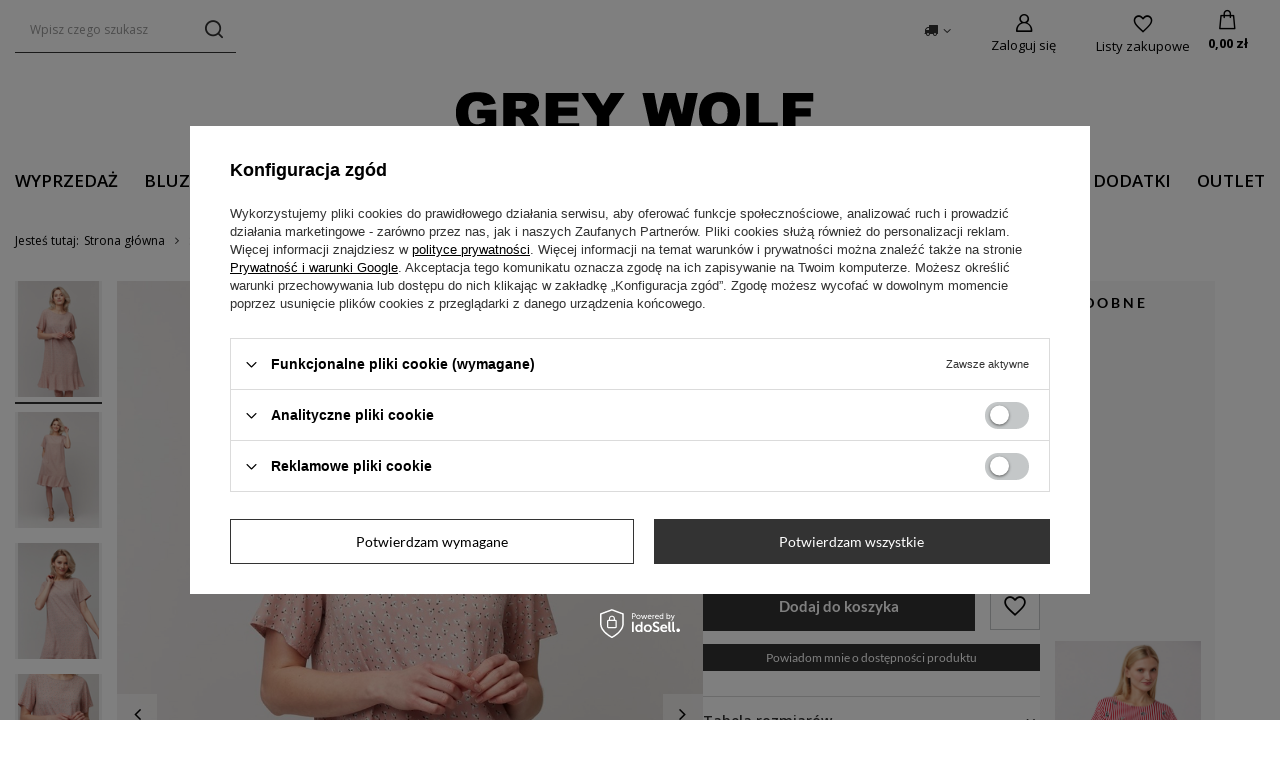

--- FILE ---
content_type: text/html; charset=utf-8
request_url: https://sklep.greywolf.pl/pl/products/zwiewna-rozowa-sukienka-z-falbana-1732-12487.html
body_size: 32660
content:
<!DOCTYPE html>
<html lang="pl" class="--vat --gross " ><head><meta name='viewport' content='user-scalable=no, initial-scale = 1.0, maximum-scale = 1.0, width=device-width, viewport-fit=cover'/> <link rel="preload" crossorigin="anonymous" as="font" href="/gfx/standards/fontello.woff?v=2"><meta http-equiv="Content-Type" content="text/html; charset=utf-8"><meta http-equiv="X-UA-Compatible" content="IE=edge"><title>Zwiewna różowa sukienka z falbaną 1732  - Oficjalny sklep internetowy marki GREYWOLF</title><meta name="keywords" content=""><meta name="description" content="Zwiewna różowa sukienka z falbaną 1732   -Oficjalny sklep internetowy marki GREYWOLF"><link rel="icon" href="/gfx/pol/favicon.ico"><meta name="theme-color" content="#333"><meta name="msapplication-navbutton-color" content="#333"><meta name="apple-mobile-web-app-status-bar-style" content="#333"><link rel="preload stylesheet" as="style" href="/gfx/pol/style.css.gzip?r=1724150365"><script>var app_shop={urls:{prefix:'data="/gfx/'.replace('data="', '')+'pol/',graphql:'/graphql/v1/'},vars:{priceType:'gross',priceTypeVat:true,productDeliveryTimeAndAvailabilityWithBasket:false,geoipCountryCode:'US',currency:{id:'PLN',symbol:'zł',country:'pl',format:'###,##0.00',beforeValue:false,space:true,decimalSeparator:',',groupingSeparator:' '},language:{id:'pol',symbol:'pl',name:'Polski'},},txt:{priceTypeText:' brutto',},fn:{},fnrun:{},files:[],graphql:{}};const getCookieByName=(name)=>{const value=`; ${document.cookie}`;const parts = value.split(`; ${name}=`);if(parts.length === 2) return parts.pop().split(';').shift();return false;};if(getCookieByName('freeeshipping_clicked')){document.documentElement.classList.remove('--freeShipping');}if(getCookieByName('rabateCode_clicked')){document.documentElement.classList.remove('--rabateCode');}function hideClosedBars(){const closedBarsArray=JSON.parse(localStorage.getItem('closedBars'))||[];if(closedBarsArray.length){const styleElement=document.createElement('style');styleElement.textContent=`${closedBarsArray.map((el)=>`#${el}`).join(',')}{display:none !important;}`;document.head.appendChild(styleElement);}}hideClosedBars();</script><script src="/gfx/pol/menu_omnibus.js.gzip?r=1724150366"></script><meta name="robots" content="index,follow"><meta name="rating" content="general"><meta name="Author" content="Grey Wolf na bazie IdoSell (www.idosell.com/shop).">
<!-- Begin LoginOptions html -->

<style>
#client_new_social .service_item[data-name="service_Apple"]:before, 
#cookie_login_social_more .service_item[data-name="service_Apple"]:before,
.oscop_contact .oscop_login__service[data-service="Apple"]:before {
    display: block;
    height: 2.6rem;
    content: url('/gfx/standards/apple.svg?r=1743165583');
}
.oscop_contact .oscop_login__service[data-service="Apple"]:before {
    height: auto;
    transform: scale(0.8);
}
#client_new_social .service_item[data-name="service_Apple"]:has(img.service_icon):before,
#cookie_login_social_more .service_item[data-name="service_Apple"]:has(img.service_icon):before,
.oscop_contact .oscop_login__service[data-service="Apple"]:has(img.service_icon):before {
    display: none;
}
</style>

<!-- End LoginOptions html -->

<!-- Open Graph -->
<meta property="og:type" content="website"><meta property="og:url" content="https://sklep.greywolf.pl/pl/products/zwiewna-rozowa-sukienka-z-falbana-1732-12487.html
"><meta property="og:title" content="Zwiewna różowa sukienka z falbaną 1732"><meta property="og:description" content="Letnia delikatna sukienka z szeroką falbaną na dole. Sukienka idealna na komunię i przyjęcie. Materiał jest zwiewny i delikatny, pudrowy róż z białymi kwiatami"><meta property="og:site_name" content="Grey Wolf"><meta property="og:locale" content="pl_PL"><meta property="og:image" content="https://sklep.greywolf.pl/hpeciai/ad72ac723cd51fe6af33e58f9f50cfc5/pol_pl_Zwiewna-rozowa-sukienka-z-falbana-1732-12487_1.jpg"><meta property="og:image:width" content="924"><meta property="og:image:height" content="1320"><script >
window.dataLayer = window.dataLayer || [];
window.gtag = function gtag() {
dataLayer.push(arguments);
}
gtag('consent', 'default', {
'ad_storage': 'denied',
'analytics_storage': 'denied',
'ad_personalization': 'denied',
'ad_user_data': 'denied',
'wait_for_update': 500
});

gtag('set', 'ads_data_redaction', true);
</script><script id="iaiscript_1" data-requirements="W10=" data-ga4_sel="ga4script">
window.iaiscript_1 = `<${'script'}  class='google_consent_mode_update'>
gtag('consent', 'update', {
'ad_storage': 'denied',
'analytics_storage': 'denied',
'ad_personalization': 'denied',
'ad_user_data': 'denied'
});
</${'script'}>`;
</script>
<!-- End Open Graph -->

<link rel="canonical" href="https://sklep.greywolf.pl/pl/products/zwiewna-rozowa-sukienka-z-falbana-1732-12487.html" />

                <!-- Global site tag (gtag.js) -->
                <script  async src="https://www.googletagmanager.com/gtag/js?id=G-6KTK7T7TSV"></script>
                <script >
                    window.dataLayer = window.dataLayer || [];
                    window.gtag = function gtag(){dataLayer.push(arguments);}
                    gtag('js', new Date());
                    
                    gtag('config', 'G-6KTK7T7TSV');

                </script>
                <link rel="stylesheet" type="text/css" href="/data/designs/64941e48690312.88538464_25/gfx/pol/custom.css.gzip?r=1732879625">            <!-- Google Tag Manager -->
                    <script >(function(w,d,s,l,i){w[l]=w[l]||[];w[l].push({'gtm.start':
                    new Date().getTime(),event:'gtm.js'});var f=d.getElementsByTagName(s)[0],
                    j=d.createElement(s),dl=l!='dataLayer'?'&l='+l:'';j.async=true;j.src=
                    'https://www.googletagmanager.com/gtm.js?id='+i+dl;f.parentNode.insertBefore(j,f);
                    })(window,document,'script','dataLayer','GTM-5RXZ223');</script>
            <!-- End Google Tag Manager -->                <script>
                if (window.ApplePaySession && window.ApplePaySession.canMakePayments()) {
                    var applePayAvailabilityExpires = new Date();
                    applePayAvailabilityExpires.setTime(applePayAvailabilityExpires.getTime() + 2592000000); //30 days
                    document.cookie = 'applePayAvailability=yes; expires=' + applePayAvailabilityExpires.toUTCString() + '; path=/;secure;'
                    var scriptAppleJs = document.createElement('script');
                    scriptAppleJs.src = "/ajax/js/apple.js?v=3";
                    if (document.readyState === "interactive" || document.readyState === "complete") {
                          document.body.append(scriptAppleJs);
                    } else {
                        document.addEventListener("DOMContentLoaded", () => {
                            document.body.append(scriptAppleJs);
                        });  
                    }
                } else {
                    document.cookie = 'applePayAvailability=no; path=/;secure;'
                }
                </script>
                <script>
            var paypalScriptLoaded = null;
            var paypalScript = null;
            
            async function attachPaypalJs() {
                return new Promise((resolve, reject) => {
                    if (!paypalScript) {
                        paypalScript = document.createElement('script');
                        paypalScript.async = true;
                        paypalScript.setAttribute('data-namespace', "paypal_sdk");
                        paypalScript.setAttribute('data-partner-attribution-id', "IAIspzoo_Cart_PPCP");
                        paypalScript.addEventListener("load", () => {
                        paypalScriptLoaded = true;
                            resolve({status: true});
                        });
                        paypalScript.addEventListener("error", () => {
                            paypalScriptLoaded = true;
                            reject({status: false});
                         });
                        paypalScript.src = "https://www.paypal.com/sdk/js?client-id=AbxR9vIwE1hWdKtGu0gOkvPK2YRoyC9ulUhezbCUWnrjF8bjfwV-lfP2Rze7Bo8jiHIaC0KuaL64tlkD&components=buttons,funding-eligibility&currency=PLN&merchant-id=XSXGJ2LMNBVBQ&locale=pl_PL";
                        if (document.readyState === "interactive" || document.readyState === "complete") {
                            document.body.append(paypalScript);
                        } else {
                            document.addEventListener("DOMContentLoaded", () => {
                                document.body.append(paypalScript);
                            });  
                        }                                              
                    } else {
                        if (paypalScriptLoaded) {
                            resolve({status: true});
                        } else {
                            paypalScript.addEventListener("load", () => {
                                paypalScriptLoaded = true;
                                resolve({status: true});                            
                            });
                            paypalScript.addEventListener("error", () => {
                                paypalScriptLoaded = true;
                                reject({status: false});
                            });
                        }
                    }
                });
            }
            </script>
                <script>
                attachPaypalJs().then(() => {
                    let paypalEligiblePayments = [];
                    let payPalAvailabilityExpires = new Date();
                    payPalAvailabilityExpires.setTime(payPalAvailabilityExpires.getTime() + 86400000); //1 day
                    if (typeof(paypal_sdk) != "undefined") {
                        for (x in paypal_sdk.FUNDING) {
                            var buttonTmp = paypal_sdk.Buttons({
                                fundingSource: x.toLowerCase()
                            });
                            if (buttonTmp.isEligible()) {
                                paypalEligiblePayments.push(x);
                            }
                        }
                    }
                    if (paypalEligiblePayments.length > 0) {
                        document.cookie = 'payPalAvailability_PLN=' + paypalEligiblePayments.join(",") + '; expires=' + payPalAvailabilityExpires.toUTCString() + '; path=/; secure';
                        document.cookie = 'paypalMerchant=XSXGJ2LMNBVBQ; expires=' + payPalAvailabilityExpires.toUTCString() + '; path=/; secure';
                    } else {
                        document.cookie = 'payPalAvailability_PLN=-1; expires=' + payPalAvailabilityExpires.toUTCString() + '; path=/; secure';
                    }
                });
                </script><script src="/data/gzipFile/expressCheckout.js.gz"></script><link rel="preload" as="image" href="/hpeciai/0fe8f6fcb20d6f507be5079a661ab219/pol_pm_Zwiewna-rozowa-sukienka-z-falbana-1732-12487_1.jpg"><style>
							#photos_slider[data-skeleton] .photos__link:before {
								padding-top: calc(1320/924* 100%);
							}
							@media (min-width: 979px) {.photos__slider[data-skeleton] .photos__figure:not(.--nav):first-child .photos__link {
								max-height: 1320px;
							}}
						</style></head><body><div id="container" class="projector_page container max-width-1200"><header class=" commercial_banner"><script class="ajaxLoad">app_shop.vars.vat_registered="true";app_shop.vars.currency_format="###,##0.00";app_shop.vars.currency_before_value=false;app_shop.vars.currency_space=true;app_shop.vars.symbol="zł";app_shop.vars.id="PLN";app_shop.vars.baseurl="http://sklep.greywolf.pl/";app_shop.vars.sslurl="https://sklep.greywolf.pl/";app_shop.vars.curr_url="%2Fpl%2Fproducts%2Fzwiewna-rozowa-sukienka-z-falbana-1732-12487.html";var currency_decimal_separator=',';var currency_grouping_separator=' ';app_shop.vars.blacklist_extension=["exe","com","swf","js","php"];app_shop.vars.blacklist_mime=["application/javascript","application/octet-stream","message/http","text/javascript","application/x-deb","application/x-javascript","application/x-shockwave-flash","application/x-msdownload"];app_shop.urls.contact="/pl/contact.html";</script><div id="viewType" style="display:none"></div><div id="logo" class="d-flex align-items-center"><a href="/" target="_self"><picture><source media="(min-width:979px)" srcset="/data/gfx/mask/pol/logo_1_big.png" widthset="358" heightset="41"></source><source media="(min-width:757px)" srcset="/data/gfx/mask/pol/1210850937.png" widthset="358" heightset="41"></source><img src="/data/gfx/mask/pol/logo_1_small.png" alt="Logo zmienisz w MODERACJA &gt; Wygląd elementów w sklepie &gt; Zarządzanie wyglądem elementów sklepu" width="358" height="41"></picture></a></div><form action="https://sklep.greywolf.pl/pl/search.html" method="get" id="menu_search" class="menu_search"><a href="#showSearchForm" class="menu_search__mobile"></a><div class="menu_search__block"><div class="menu_search__item --input"><input class="menu_search__input" type="text" name="text" autocomplete="off" placeholder="Wpisz czego szukasz"><button class="menu_search__submit" type="submit"></button></div><div class="menu_search__item --results search_result"></div></div></form><div id="menu_settings" class="align-items-center justify-content-center justify-content-lg-end"><div class="open_trigger"><span class="d-none d-md-inline-block flag_txt"><i class="icon-truck"></i></span><div class="menu_settings_wrapper d-md-none"><div class="menu_settings_inline"><div class="menu_settings_header">
								Język i waluta: 
							</div><div class="menu_settings_content"><span class="menu_settings_flag flag flag_pol"></span><strong class="menu_settings_value"><span class="menu_settings_language">pl</span><span> | </span><span class="menu_settings_currency">zł</span></strong></div></div><div class="menu_settings_inline"><div class="menu_settings_header">
								Dostawa do: 
							</div><div class="menu_settings_content"><strong class="menu_settings_value">Polska</strong></div></div></div><i class="icon-angle-down d-none d-md-inline-block"></i></div><form action="https://sklep.greywolf.pl/pl/settings.html" method="post"><ul><li><div class="form-group"><label for="menu_settings_country">Dostawa do</label><div class="select-after"><select class="form-control" name="country" id="menu_settings_country"><option value="1143020016">Austria</option><option value="1143020022">Belgia</option><option value="1143020033">Bułgaria</option><option value="1143020038">Chorwacja</option><option value="1143020041">Czechy</option><option value="1143020042">Dania</option><option value="1143020051">Estonia</option><option value="1143020056">Finlandia</option><option value="1143020057">Francja</option><option value="1143020062">Grecja</option><option value="1143020075">Hiszpania</option><option value="1143020076">Holandia</option><option value="1143020083">Irlandia</option><option value="1143020116">Litwa</option><option value="1143020118">Łotwa</option><option value="1143020143">Niemcy</option><option value="1143020149">Norwegia</option><option value="1143020155">Palestyna</option><option selected value="1143020003">Polska</option><option value="1143020163">Portugalia</option><option value="1143020169">Rumunia</option><option value="1143020182">Słowacja</option><option value="1143020192">Szwajcaria</option><option value="1143020193">Szwecja</option><option value="1143020210">Ukraina</option><option value="1143020220">Włochy</option></select></div></div></li><li class="buttons"><button class="btn --solid --large" type="submit">
								Zastosuj zmiany
							</button></li></ul></form><div id="menu_additional"><a class="account_link" href="https://sklep.greywolf.pl/pl/login.html">Zaloguj się</a><div class="shopping_list_top" data-empty="true"><a href="https://sklep.greywolf.pl/pl/shoppinglist" class="wishlist_link slt_link">Listy zakupowe</a><div class="slt_lists"><ul class="slt_lists__nav"><li class="slt_lists__nav_item" data-list_skeleton="true" data-list_id="true" data-shared="true"><a class="slt_lists__nav_link" data-list_href="true"><span class="slt_lists__nav_name" data-list_name="true"></span><span class="slt_lists__count" data-list_count="true">0</span></a></li></ul><span class="slt_lists__empty">Dodaj do nich produkty, które lubisz i chcesz kupić później.</span></div></div></div></div><div class="shopping_list_top_mobile" data-empty="true"><a href="https://sklep.greywolf.pl/pl/shoppinglist" class="sltm_link"></a></div><div class="sl_choose sl_dialog"><div class="sl_choose__wrapper sl_dialog__wrapper"><div class="sl_choose__item --top sl_dialog_close mb-2"><strong class="sl_choose__label">Zapisz na liście zakupowej</strong></div><div class="sl_choose__item --lists" data-empty="true"><div class="sl_choose__list f-group --radio m-0 d-md-flex align-items-md-center justify-content-md-between" data-list_skeleton="true" data-list_id="true" data-shared="true"><input type="radio" name="add" class="sl_choose__input f-control" id="slChooseRadioSelect" data-list_position="true"><label for="slChooseRadioSelect" class="sl_choose__group_label f-label py-4" data-list_position="true"><span class="sl_choose__sub d-flex align-items-center"><span class="sl_choose__name" data-list_name="true"></span><span class="sl_choose__count" data-list_count="true">0</span></span></label><button type="button" class="sl_choose__button --desktop btn --solid">Zapisz</button></div></div><div class="sl_choose__item --create sl_create mt-4"><a href="#new" class="sl_create__link  align-items-center">Stwórz nową listę zakupową</a><form class="sl_create__form align-items-center"><div class="sl_create__group f-group --small mb-0"><input type="text" class="sl_create__input f-control" required="required"><label class="sl_create__label f-label">Nazwa nowej listy</label></div><button type="submit" class="sl_create__button btn --solid ml-2 ml-md-3">Utwórz listę</button></form></div><div class="sl_choose__item --mobile mt-4 d-flex justify-content-center d-md-none"><button class="sl_choose__button --mobile btn --solid --large">Zapisz</button></div></div></div><div id="menu_basket" class="topBasket"><a class="topBasket__sub" href="/basketedit.php"><span class="badge badge-info"></span><strong class="topBasket__price">0,00 zł</strong></a><div class="topBasket__details --products" style="display: none;"><div class="topBasket__block --labels"><label class="topBasket__item --name">Produkt</label><label class="topBasket__item --sum">Ilość</label><label class="topBasket__item --prices">Cena</label></div><div class="topBasket__block --products"></div><div class="topBasket__block --oneclick topBasket_oneclick" data-lang="pol"><div class="topBasket_oneclick__label"><span class="topBasket_oneclick__text --fast">Szybkie zakupy <strong>1-Click</strong></span><span class="topBasket_oneclick__text --registration"> (bez rejestracji)</span></div><div class="topBasket_oneclick__items"><span class="topBasket_oneclick__item --paypal" title="PayPal"><img class="topBasket_oneclick__icon" src="/panel/gfx/payment_forms/236.png" alt="PayPal"></span></div></div></div><div class="topBasket__details --shipping" style="display: none;"><span class="topBasket__name">Koszt dostawy od</span><span id="shipppingCost"></span></div></div><nav id="menu_categories" class="wide"><button type="button" class="navbar-toggler"><i class="icon-reorder"></i></button><div class="navbar-collapse" id="menu_navbar"><ul class="navbar-nav mx-md-n2"><li class="nav-item"><a  href="/pl/menu/wyprzedaz-170.html" target="_self" title="WYPRZEDAŻ" class="nav-link" >WYPRZEDAŻ</a><ul class="navbar-subnav"><li class="nav-item empty"><a  href="/pl/menu/bluzki-172.html" target="_self" title="Bluzki" class="nav-link" >Bluzki</a></li><li class="nav-item empty"><a  href="/pl/menu/koszule-429.html" target="_self" title="Koszule" class="nav-link" >Koszule</a></li><li class="nav-item empty"><a  href="/pl/menu/sukienki-173.html" target="_self" title="Sukienki" class="nav-link" >Sukienki</a></li><li class="nav-item empty"><a  href="/pl/menu/spodnice-176.html" target="_self" title="Spódnice" class="nav-link" >Spódnice</a></li><li class="nav-item empty"><a  href="/pl/menu/swetry-177.html" target="_self" title="Swetry" class="nav-link" >Swetry</a></li><li class="nav-item empty"><a  href="/pl/menu/spodnie-178.html" target="_self" title="Spodnie" class="nav-link" >Spodnie</a></li><li class="nav-item empty"><a  href="/pl/menu/plaszcze-179.html" target="_self" title="Płaszcze" class="nav-link" >Płaszcze</a></li><li class="nav-item empty"><a  href="/pl/menu/plus-175.html" target="_self" title="Plus" class="nav-link" >Plus</a></li><li class="nav-item empty"><a  href="/pl/menu/dodatki-180.html" target="_self" title="Dodatki" class="nav-link" >Dodatki</a></li></ul></li><li class="nav-item"><a  href="/pl/menu/bluzki-153.html" target="_self" title="Bluzki" class="nav-link" >Bluzki</a></li><li class="nav-item"><a  href="/pl/menu/koszule-428.html" target="_self" title="Koszule" class="nav-link" >Koszule</a></li><li class="nav-item active"><a  href="/pl/menu/sukienki-154.html" target="_self" title="Sukienki" class="nav-link active" >Sukienki</a></li><li class="nav-item"><a  href="/pl/menu/kombinezony-188.html" target="_self" title="Kombinezony" class="nav-link" >Kombinezony</a></li><li class="nav-item"><a  href="/pl/menu/plus-157.html" target="_self" title="PLUS" class="nav-link" >PLUS</a><ul class="navbar-subnav"><li class="nav-item empty"><a  href="/pl/menu/sukienki-191.html" target="_self" title="Sukienki" class="nav-link" >Sukienki</a></li><li class="nav-item empty"><a  href="/pl/menu/bluzki-190.html" target="_self" title="Bluzki" class="nav-link" >Bluzki</a></li><li class="nav-item empty"><a  href="/pl/menu/spodnie-189.html" target="_self" title="Spodnie" class="nav-link" >Spodnie</a></li></ul></li><li class="nav-item"><a  href="/pl/menu/spodnice-158.html" target="_self" title="Spódnice" class="nav-link" >Spódnice</a></li><li class="nav-item"><a  href="/pl/menu/swetry-159.html" target="_self" title="Swetry" class="nav-link" >Swetry</a></li><li class="nav-item"><a  href="/pl/menu/spodnie-160.html" target="_self" title="Spodnie" class="nav-link" >Spodnie</a></li><li class="nav-item"><a  href="/pl/menu/plaszcze-161.html" target="_self" title="Płaszcze" class="nav-link" >Płaszcze</a></li><li class="nav-item"><a  href="/pl/menu/dodatki-162.html" target="_self" title="Dodatki" class="nav-link" >Dodatki</a><ul class="navbar-subnav"><li class="nav-item empty"><a  href="/pl/menu/bizuteria-164.html" target="_self" title="Biżuteria" class="nav-link" >Biżuteria</a></li><li class="nav-item empty"><a  href="/pl/menu/czapki-165.html" target="_self" title="Czapki" class="nav-link" >Czapki</a></li><li class="nav-item empty"><a  href="/pl/menu/kominy-166.html" target="_self" title="Kominy" class="nav-link" >Kominy</a></li></ul></li><li class="nav-item"><a  href="/pl/menu/outlet-171.html" target="_self" title="OUTLET" class="nav-link" >OUTLET</a><ul class="navbar-subnav"><li class="nav-item empty"><a  href="/pl/menu/bluzki-182.html" target="_self" title="Bluzki" class="nav-link" >Bluzki</a></li><li class="nav-item empty"><a  href="/pl/menu/sukienki-183.html" target="_self" title="Sukienki" class="nav-link" >Sukienki</a></li><li class="nav-item empty"><a  href="/pl/menu/spodnice-184.html" target="_self" title="Spódnice" class="nav-link" >Spódnice</a></li><li class="nav-item empty"><a  href="/pl/menu/spodnie-186.html" target="_self" title="Spodnie" class="nav-link" >Spodnie</a></li></ul></li></ul></div></nav><div id="breadcrumbs" class="breadcrumbs"><div class="back_button"><button id="back_button"></button></div><div class="list_wrapper"><ol><li><span>Jesteś tutaj:  </span></li><li class="bc-main"><span><a href="/">Strona główna</a></span></li><li class="category bc-item-1 bc-active"><a class="category" href="/pl/menu/sukienki-154.html">Sukienki</a></li><li class="bc-active bc-product-name"><span>Zwiewna różowa sukienka z falbaną 1732</span></li></ol></div></div><div class="order_process_security show_tip" title="Stosujemy system IdoSell dający klientom kontrolę nad zamówieniem i procesem realizacji zamówienia. Dbamy też o Twoje prawa."><h5 class="order_process_security__label">
					Bezpieczne zakupy
				</h5><div class="order_process_security__img"><img src="/gfx/standards/safe_light.svg?r=1724150321" alt="Idosell security badge"></div></div></header><div id="layout" class="row clearfix"><aside class="col-3"><section class="shopping_list_menu"><div class="shopping_list_menu__block --lists slm_lists" data-empty="true"><span class="slm_lists__label">Listy zakupowe</span><ul class="slm_lists__nav"><li class="slm_lists__nav_item" data-list_skeleton="true" data-list_id="true" data-shared="true"><a class="slm_lists__nav_link" data-list_href="true"><span class="slm_lists__nav_name" data-list_name="true"></span><span class="slm_lists__count" data-list_count="true">0</span></a></li><li class="slm_lists__nav_header"><span class="slm_lists__label">Listy zakupowe</span></li></ul><a href="#manage" class="slm_lists__manage d-none align-items-center d-md-flex">Zarządzaj listami</a></div><div class="shopping_list_menu__block --bought slm_bought"><a class="slm_bought__link d-flex" href="https://sklep.greywolf.pl/pl/products-bought.html">
						Lista dotychczas zamówionych produktów
					</a></div><div class="shopping_list_menu__block --info slm_info"><strong class="slm_info__label d-block mb-3">Jak działa lista zakupowa?</strong><ul class="slm_info__list"><li class="slm_info__list_item d-flex mb-3">
							Po zalogowaniu możesz umieścić i przechowywać na liście zakupowej dowolną liczbę produktów nieskończenie długo.
						</li><li class="slm_info__list_item d-flex mb-3">
							Dodanie produktu do listy zakupowej nie oznacza automatycznie jego rezerwacji.
						</li><li class="slm_info__list_item d-flex mb-3">
							Dla niezalogowanych klientów lista zakupowa przechowywana jest do momentu wygaśnięcia sesji (około 24h).
						</li></ul></div></section><div id="mobileCategories" class="mobileCategories"><div class="mobileCategories__item --menu"><a class="mobileCategories__link --active" href="#" data-ids="#menu_search,.shopping_list_menu,#menu_search,#menu_navbar,#menu_navbar3, #menu_blog">
                            Menu
                        </a></div><div class="mobileCategories__item --account"><a class="mobileCategories__link" href="#" data-ids="#menu_contact,#login_menu_block">
                            Konto
                        </a></div><div class="mobileCategories__item --settings"><a class="mobileCategories__link" href="#" data-ids="#menu_settings">
                                Ustawienia
                            </a></div></div><div class="setMobileGrid" data-item="#menu_navbar"></div><div class="setMobileGrid" data-item="#menu_navbar3" data-ismenu1="true"></div><div class="setMobileGrid" data-item="#menu_blog"></div><div class="login_menu_block d-lg-none" id="login_menu_block"><a class="sign_in_link" href="/login.php" title=""><i class="icon-user"></i><span>Zaloguj się</span></a><a class="registration_link" href="/client-new.php?register" title=""><i class="icon-lock"></i><span>Zarejestruj się</span></a><a class="order_status_link" href="/order-open.php" title=""><i class="icon-globe"></i><span>Sprawdź status zamówienia</span></a></div><div class="setMobileGrid" data-item="#menu_contact"></div><div class="setMobileGrid" data-item="#menu_settings"></div></aside><div id="content" class="col-12"><section id="projector_photos" class="photos d-flex align-items-start mb-4 mb-md-6" data-nav="true"><div id="photos_nav" class="photos__nav d-none d-md-flex flex-md-column"><figure class="photos__figure --nav"><a class="photos__link --nav" href="/hpeciai/ad72ac723cd51fe6af33e58f9f50cfc5/pol_pl_Zwiewna-rozowa-sukienka-z-falbana-1732-12487_1.jpg" data-slick-index="0" data-width="100" data-height="143"><img class="photos__photo b-lazy --nav" width="100" height="143" alt="Zwiewna różowa sukienka z falbaną 1732" data-src="/hpeciai/bc7974c9aa1596cc3cdda8542ca21947/pol_ps_Zwiewna-rozowa-sukienka-z-falbana-1732-12487_1.jpg"></a></figure><figure class="photos__figure --nav"><a class="photos__link --nav" href="/hpeciai/6de8f81571a4219b77b5a55eea52e394/pol_pl_Zwiewna-rozowa-sukienka-z-falbana-1732-12487_2.jpg" data-slick-index="1" data-width="100" data-height="143"><img class="photos__photo b-lazy --nav" width="100" height="143" alt="Zwiewna różowa sukienka z falbaną 1732" data-src="/hpeciai/076214fdf02a8de39f4be17e848e883f/pol_ps_Zwiewna-rozowa-sukienka-z-falbana-1732-12487_2.jpg"></a></figure><figure class="photos__figure --nav"><a class="photos__link --nav" href="/hpeciai/5ac9dab843eab787ab38a3153c1bdc7a/pol_pl_Zwiewna-rozowa-sukienka-z-falbana-1732-12487_3.jpg" data-slick-index="2" data-width="100" data-height="143"><img class="photos__photo b-lazy --nav" width="100" height="143" alt="Zwiewna różowa sukienka z falbaną 1732" data-src="/hpeciai/f39e7760d3b034834615056009e0a541/pol_ps_Zwiewna-rozowa-sukienka-z-falbana-1732-12487_3.jpg"></a></figure><figure class="photos__figure --nav"><a class="photos__link --nav" href="/hpeciai/2dbaffaeffc5372128bb0d70e0e52196/pol_pl_Zwiewna-rozowa-sukienka-z-falbana-1732-12487_4.jpg" data-slick-index="3" data-width="100" data-height="143"><img class="photos__photo b-lazy --nav" width="100" height="143" alt="Zwiewna różowa sukienka z falbaną 1732" data-src="/hpeciai/d649e1e33873491422d8b42e0b2fff66/pol_ps_Zwiewna-rozowa-sukienka-z-falbana-1732-12487_4.jpg"></a></figure></div><div id="photos_slider" class="photos__slider" data-skeleton="true" data-nav="true"><div class="photos___slider_wrapper"><figure class="photos__figure"><a class="photos__link" href="/hpeciai/ad72ac723cd51fe6af33e58f9f50cfc5/pol_pl_Zwiewna-rozowa-sukienka-z-falbana-1732-12487_1.jpg" data-width="1120" data-height="1600"><img class="photos__photo" width="1120" height="1600" alt="Zwiewna różowa sukienka z falbaną 1732" src="/hpeciai/0fe8f6fcb20d6f507be5079a661ab219/pol_pm_Zwiewna-rozowa-sukienka-z-falbana-1732-12487_1.jpg"></a></figure><figure class="photos__figure"><a class="photos__link" href="/hpeciai/6de8f81571a4219b77b5a55eea52e394/pol_pl_Zwiewna-rozowa-sukienka-z-falbana-1732-12487_2.jpg" data-width="1120" data-height="1600"><img class="photos__photo slick-loading" width="1120" height="1600" alt="Zwiewna różowa sukienka z falbaną 1732" data-lazy="/hpeciai/4d261dd31dbb3b560e49b4740b07052f/pol_pm_Zwiewna-rozowa-sukienka-z-falbana-1732-12487_2.jpg"></a></figure><figure class="photos__figure"><a class="photos__link" href="/hpeciai/5ac9dab843eab787ab38a3153c1bdc7a/pol_pl_Zwiewna-rozowa-sukienka-z-falbana-1732-12487_3.jpg" data-width="1120" data-height="1600"><img class="photos__photo slick-loading" width="1120" height="1600" alt="Zwiewna różowa sukienka z falbaną 1732" data-lazy="/hpeciai/d6740058813cf90247a6bb62e7042328/pol_pm_Zwiewna-rozowa-sukienka-z-falbana-1732-12487_3.jpg"></a></figure><figure class="photos__figure"><a class="photos__link" href="/hpeciai/2dbaffaeffc5372128bb0d70e0e52196/pol_pl_Zwiewna-rozowa-sukienka-z-falbana-1732-12487_4.jpg" data-width="757" data-height="1080"><img class="photos__photo slick-loading" width="757" height="1080" alt="Zwiewna różowa sukienka z falbaną 1732" data-lazy="/hpeciai/2dbaffaeffc5372128bb0d70e0e52196/pol_pm_Zwiewna-rozowa-sukienka-z-falbana-1732-12487_4.jpg"></a></figure></div></div></section><div class="pswp" tabindex="-1" role="dialog" aria-hidden="true"><div class="pswp__bg"></div><div class="pswp__scroll-wrap"><div class="pswp__container"><div class="pswp__item"></div><div class="pswp__item"></div><div class="pswp__item"></div></div><div class="pswp__ui pswp__ui--hidden"><div class="pswp__top-bar"><div class="pswp__counter"></div><button class="pswp__button pswp__button--close" title="Close (Esc)"></button><button class="pswp__button pswp__button--share" title="Share"></button><button class="pswp__button pswp__button--fs" title="Toggle fullscreen"></button><button class="pswp__button pswp__button--zoom" title="Zoom in/out"></button><div class="pswp__preloader"><div class="pswp__preloader__icn"><div class="pswp__preloader__cut"><div class="pswp__preloader__donut"></div></div></div></div></div><div class="pswp__share-modal pswp__share-modal--hidden pswp__single-tap"><div class="pswp__share-tooltip"></div></div><button class="pswp__button pswp__button--arrow--left" title="Previous (arrow left)"></button><button class="pswp__button pswp__button--arrow--right" title="Next (arrow right)"></button><div class="pswp__caption"><div class="pswp__caption__center"></div></div></div></div></div><section id="projector_productname" class="product_name"><div class="product_name__block --name mb-2"><h1 class="product_name__name m-0">Zwiewna różowa sukienka z falbaną 1732</h1></div><div class="product_name__block --description mb-3"><ul><li>Letnia delikatna sukienka z szeroką falbaną na dole. Sukienka idealna na komunię i przyjęcie. Materiał jest zwiewny i delikatny, pudrowy róż z białymi kwiatami</li></ul></div></section><script class="ajaxLoad">
		cena_raty = 47.90;
		
				var client_login = 'false'
			
		var client_points = '';
		var points_used = '';
		var shop_currency = 'zł';
		var product_data = {
		"product_id": '12487',
		
		"currency":"zł",
		"product_type":"product_item",
		"unit":"szt.",
		"unit_plural":"szt.",

		"unit_sellby":"1",
		"unit_precision":"0",

		"base_price":{
		
			"maxprice":"47.90",
		
			"maxprice_formatted":"47,90 zł",
		
			"maxprice_net":"38.94",
		
			"maxprice_net_formatted":"38,94 zł",
		
			"minprice":"47.90",
		
			"minprice_formatted":"47,90 zł",
		
			"minprice_net":"38.94",
		
			"minprice_net_formatted":"38,94 zł",
		
			"size_max_maxprice_net":"95.85",
		
			"size_min_maxprice_net":"95.85",
		
			"size_max_maxprice_net_formatted":"95,85 zł",
		
			"size_min_maxprice_net_formatted":"95,85 zł",
		
			"size_max_maxprice":"117.90",
		
			"size_min_maxprice":"117.90",
		
			"size_max_maxprice_formatted":"117,90 zł",
		
			"size_min_maxprice_formatted":"117,90 zł",
		
			"price_unit_sellby":"47.90",
		
			"value":"47.90",
			"price_formatted":"47,90 zł",
			"price_net":"38.94",
			"price_net_formatted":"38,94 zł",
			"yousave_percent":"59",
			"omnibus_price":"58.95",
			"omnibus_price_formatted":"58,95 zł",
			"omnibus_yousave":"11.05",
			"omnibus_yousave_formatted":"11,05 zł",
			"omnibus_price_net":"47.93",
			"omnibus_price_net_formatted":"47,93 zł",
			"omnibus_yousave_net":"8.99",
			"omnibus_yousave_net_formatted":"8,99 zł",
			"omnibus_yousave_percent":"18",
			"omnibus_price_is_higher_than_selling_price":"true",
			"vat":"23",
			"yousave":"70.00",
			"maxprice":"117.90",
			"yousave_formatted":"70,00 zł",
			"maxprice_formatted":"117,90 zł",
			"yousave_net":"56.91",
			"maxprice_net":"95.85",
			"yousave_net_formatted":"56,91 zł",
			"maxprice_net_formatted":"95,85 zł",
			"worth":"47.90",
			"worth_net":"38.94",
			"worth_formatted":"47,90 zł",
			"worth_net_formatted":"38,94 zł",
			"max_diff_gross":"70",
			"max_diff_gross_formatted":"70,00 zł",
			"max_diff_percent":"59",
			"max_diff_net":"56.91",
			"max_diff_net_formatted":"56,91 zł",
			"basket_enable":"y",
			"special_offer":"false",
			"rebate_code_active":"n",
			"priceformula_error":"false"
		},

		"order_quantity_range":{
		
		},

		"sizes":{
		
		"3":
		{
		
			"type":"3",
		
			"priority":"3",
		
			"description":"S",
		
			"name":"s",
		
			"amount":2,
		
			"amount_mo":0,
		
			"amount_mw":2,
		
			"amount_mp":0,
		
			"code_extern":"Sukienka 1732 (różowa w białe kwiatki) -S",
		
			"shipping_time":{
			
				"days":"0",
				"working_days":"0",
				"hours":"0",
				"minutes":"0",
				"time":"2026-01-13 09:00",
				"week_day":"2",
				"week_amount":"0",
				"today":"true",
				"today_shipment_deadline":"15:00:00"
			},
		
			"delay_time":{
			
				"days":"0",
				"hours":"0",
				"minutes":"0",
				"time":"2026-01-13 01:10:13",
				"week_day":"2",
				"week_amount":"0",
				"unknown_delivery_time":"false"
			},
		
			"delivery":{
			
			"undefined":"false",
			"shipping":"0.00",
			"shipping_formatted":"0,00 zł",
			"limitfree":"0.00",
			"limitfree_formatted":"0,00 zł"
			},
			"price":{
			
			"value":"47.90",
			"price_formatted":"47,90 zł",
			"price_net":"38.94",
			"price_net_formatted":"38,94 zł",
			"yousave_percent":"59",
			"omnibus_price":"58.95",
			"omnibus_price_formatted":"58,95 zł",
			"omnibus_yousave":"11.05",
			"omnibus_yousave_formatted":"11,05 zł",
			"omnibus_price_net":"47.93",
			"omnibus_price_net_formatted":"47,93 zł",
			"omnibus_yousave_net":"8.99",
			"omnibus_yousave_net_formatted":"8,99 zł",
			"omnibus_yousave_percent":"18",
			"omnibus_price_is_higher_than_selling_price":"true",
			"vat":"23",
			"yousave":"70.00",
			"maxprice":"117.90",
			"yousave_formatted":"70,00 zł",
			"maxprice_formatted":"117,90 zł",
			"yousave_net":"56.91",
			"maxprice_net":"95.85",
			"yousave_net_formatted":"56,91 zł",
			"maxprice_net_formatted":"95,85 zł",
			"worth":"47.90",
			"worth_net":"38.94",
			"worth_formatted":"47,90 zł",
			"worth_net_formatted":"38,94 zł",
			"max_diff_gross":"70",
			"max_diff_gross_formatted":"70,00 zł",
			"max_diff_percent":"59",
			"max_diff_net":"56.91",
			"max_diff_net_formatted":"56,91 zł",
			"basket_enable":"y",
			"special_offer":"false",
			"rebate_code_active":"n",
			"priceformula_error":"false"
			},
			"weight":{
			
			"g":"1000",
			"kg":"1"
			}
		},
		"4":
		{
		
			"type":"4",
		
			"priority":"4",
		
			"description":"M",
		
			"name":"m",
		
			"amount":0,
		
			"amount_mo":0,
		
			"amount_mw":0,
		
			"amount_mp":0,
		
			"code_extern":"Sukienka 1732 (różowa w białe kwiatki) -M",
		
			"delay_time":{
			
				"days":"0",
				"hours":"0",
				"minutes":"0",
				"time":"2026-01-13 01:10:13",
				"week_day":"2",
				"week_amount":"0",
				"unknown_delivery_time":"false"
			},
		
			"delivery":{
			
			"undefined":"false",
			"shipping":"0.00",
			"shipping_formatted":"0,00 zł",
			"limitfree":"0.00",
			"limitfree_formatted":"0,00 zł"
			},
			"price":{
			
			"value":"47.90",
			"price_formatted":"47,90 zł",
			"price_net":"38.94",
			"price_net_formatted":"38,94 zł",
			"yousave_percent":"59",
			"omnibus_price":"58.95",
			"omnibus_price_formatted":"58,95 zł",
			"omnibus_yousave":"11.05",
			"omnibus_yousave_formatted":"11,05 zł",
			"omnibus_price_net":"47.93",
			"omnibus_price_net_formatted":"47,93 zł",
			"omnibus_yousave_net":"8.99",
			"omnibus_yousave_net_formatted":"8,99 zł",
			"omnibus_yousave_percent":"18",
			"omnibus_price_is_higher_than_selling_price":"true",
			"vat":"23",
			"yousave":"70.00",
			"maxprice":"117.90",
			"yousave_formatted":"70,00 zł",
			"maxprice_formatted":"117,90 zł",
			"yousave_net":"56.91",
			"maxprice_net":"95.85",
			"yousave_net_formatted":"56,91 zł",
			"maxprice_net_formatted":"95,85 zł",
			"worth":"47.90",
			"worth_net":"38.94",
			"worth_formatted":"47,90 zł",
			"worth_net_formatted":"38,94 zł",
			"max_diff_gross":"70",
			"max_diff_gross_formatted":"70,00 zł",
			"max_diff_percent":"59",
			"max_diff_net":"56.91",
			"max_diff_net_formatted":"56,91 zł",
			"basket_enable":"y",
			"special_offer":"false",
			"rebate_code_active":"n",
			"priceformula_error":"false"
			},
			"weight":{
			
			"g":"1000",
			"kg":"1"
			}
		},
		"5":
		{
		
			"type":"5",
		
			"priority":"5",
		
			"description":"L",
		
			"name":"l",
		
			"amount":0,
		
			"amount_mo":0,
		
			"amount_mw":0,
		
			"amount_mp":0,
		
			"code_extern":"Sukienka 1732 (różowa w białe kwiatki) -L",
		
			"delay_time":{
			
				"days":"0",
				"hours":"0",
				"minutes":"0",
				"time":"2026-01-13 01:10:13",
				"week_day":"2",
				"week_amount":"0",
				"unknown_delivery_time":"false"
			},
		
			"delivery":{
			
			"undefined":"false",
			"shipping":"0.00",
			"shipping_formatted":"0,00 zł",
			"limitfree":"0.00",
			"limitfree_formatted":"0,00 zł"
			},
			"price":{
			
			"value":"47.90",
			"price_formatted":"47,90 zł",
			"price_net":"38.94",
			"price_net_formatted":"38,94 zł",
			"yousave_percent":"59",
			"omnibus_price":"58.95",
			"omnibus_price_formatted":"58,95 zł",
			"omnibus_yousave":"11.05",
			"omnibus_yousave_formatted":"11,05 zł",
			"omnibus_price_net":"47.93",
			"omnibus_price_net_formatted":"47,93 zł",
			"omnibus_yousave_net":"8.99",
			"omnibus_yousave_net_formatted":"8,99 zł",
			"omnibus_yousave_percent":"18",
			"omnibus_price_is_higher_than_selling_price":"true",
			"vat":"23",
			"yousave":"70.00",
			"maxprice":"117.90",
			"yousave_formatted":"70,00 zł",
			"maxprice_formatted":"117,90 zł",
			"yousave_net":"56.91",
			"maxprice_net":"95.85",
			"yousave_net_formatted":"56,91 zł",
			"maxprice_net_formatted":"95,85 zł",
			"worth":"47.90",
			"worth_net":"38.94",
			"worth_formatted":"47,90 zł",
			"worth_net_formatted":"38,94 zł",
			"max_diff_gross":"70",
			"max_diff_gross_formatted":"70,00 zł",
			"max_diff_percent":"59",
			"max_diff_net":"56.91",
			"max_diff_net_formatted":"56,91 zł",
			"basket_enable":"y",
			"special_offer":"false",
			"rebate_code_active":"n",
			"priceformula_error":"false"
			},
			"weight":{
			
			"g":"1000",
			"kg":"1"
			}
		},
		"6":
		{
		
			"type":"6",
		
			"priority":"6",
		
			"description":"XL",
		
			"name":"xl",
		
			"amount":0,
		
			"amount_mo":0,
		
			"amount_mw":0,
		
			"amount_mp":0,
		
			"code_extern":"Sukienka 1732 (różowa w białe kwiatki) -XL",
		
			"delay_time":{
			
				"days":"0",
				"hours":"0",
				"minutes":"0",
				"time":"2026-01-13 01:10:13",
				"week_day":"2",
				"week_amount":"0",
				"unknown_delivery_time":"false"
			},
		
			"delivery":{
			
			"undefined":"false",
			"shipping":"0.00",
			"shipping_formatted":"0,00 zł",
			"limitfree":"0.00",
			"limitfree_formatted":"0,00 zł"
			},
			"price":{
			
			"value":"47.90",
			"price_formatted":"47,90 zł",
			"price_net":"38.94",
			"price_net_formatted":"38,94 zł",
			"yousave_percent":"59",
			"omnibus_price":"58.95",
			"omnibus_price_formatted":"58,95 zł",
			"omnibus_yousave":"11.05",
			"omnibus_yousave_formatted":"11,05 zł",
			"omnibus_price_net":"47.93",
			"omnibus_price_net_formatted":"47,93 zł",
			"omnibus_yousave_net":"8.99",
			"omnibus_yousave_net_formatted":"8,99 zł",
			"omnibus_yousave_percent":"18",
			"omnibus_price_is_higher_than_selling_price":"true",
			"vat":"23",
			"yousave":"70.00",
			"maxprice":"117.90",
			"yousave_formatted":"70,00 zł",
			"maxprice_formatted":"117,90 zł",
			"yousave_net":"56.91",
			"maxprice_net":"95.85",
			"yousave_net_formatted":"56,91 zł",
			"maxprice_net_formatted":"95,85 zł",
			"worth":"47.90",
			"worth_net":"38.94",
			"worth_formatted":"47,90 zł",
			"worth_net_formatted":"38,94 zł",
			"max_diff_gross":"70",
			"max_diff_gross_formatted":"70,00 zł",
			"max_diff_percent":"59",
			"max_diff_net":"56.91",
			"max_diff_net_formatted":"56,91 zł",
			"basket_enable":"y",
			"special_offer":"false",
			"rebate_code_active":"n",
			"priceformula_error":"false"
			},
			"weight":{
			
			"g":"1000",
			"kg":"1"
			}
		}
		}

		}
		var  trust_level = '0';
	</script><form id="projector_form" class="projector_details" action="https://sklep.greywolf.pl/pl/basketchange.html" method="post" data-product_id="12487" data-type="product_item"><button style="display:none;" type="submit"></button><input id="projector_product_hidden" type="hidden" name="product" value="12487"><input id="projector_size_hidden" type="hidden" name="size" autocomplete="off"><input id="projector_mode_hidden" type="hidden" name="mode" value="1"><div class="projector_details__wrapper"><div id="projector_prices_wrapper" class="projector_details__prices projector_prices --omnibus"><div class="projector_prices__price_wrapper"><div class="projector_prices__maxprice_wrapper" id="projector_price_maxprice_wrapper"><span class="omnibus_label">Cena regularna: </span><del class="projector_prices__maxprice" id="projector_price_maxprice">117,90 zł</del><span class="projector_prices__percent" id="projector_price_yousave"><span class="projector_prices__percent_before">(Zniżka </span><span class="projector_prices__percent_value">59</span><span class="projector_prices__percent_after">%)</span></span></div><strong class="projector_prices__price" id="projector_price_value"><span data-subscription-max="117.90" data-subscription-max-net="95.85" data-subscription-save="70.00" data-subscription-before="47.90">47,90 zł</span></strong><div class="projector_prices__info"><span class="projector_prices__vat"><span class="price_vat"> brutto</span></span><span class="projector_prices__unit_sep">
								/
						</span><span class="projector_prices__unit_sellby" id="projector_price_unit_sellby" style="display:none">1</span><span class="projector_prices__unit" id="projector_price_unit">szt.</span></div></div><div class="projector_prices__lowest_price omnibus_price"><span class="omnibus_price__text">Najniższa cena produktu w okresie 30 dni przed wprowadzeniem obniżki: </span><span id="projector_omnibus_price_value" class="omnibus_price__value">58,95 zł</span></div><div class="projector_prices__srp_wrapper" id="projector_price_srp_wrapper" style="display:none;"><span class="projector_prices__srp_label">Cena katalogowa:</span><strong class="projector_prices__srp" id="projector_price_srp"></strong></div><div class="projector_prices__points" id="projector_points_wrapper" style="display:none;"><div class="projector_prices__points_wrapper" id="projector_price_points_wrapper"><span id="projector_button_points_basket" class="projector_prices__points_buy --span" title="Zaloguj się, aby kupić ten produkt za punkty"><span class="projector_prices__points_price_text">Możesz kupić za </span><span class="projector_prices__points_price" id="projector_price_points"><span class="projector_currency"> pkt.</span></span></span></div></div></div><div id="projector_sizes_cont" class="projector_details__sizes projector_sizes"><span class="projector_sizes__label">Rozmiar</span><div class="projector_sizes__sub"><a class="projector_sizes__item" href="/pl/products/zwiewna-rozowa-sukienka-z-falbana-1732-12487.html?selected_size=3" data-type="3" data-omnibus="58,95 zł"><span class="projector_sizes__name">S</span></a><a class="projector_sizes__item --disabled" href="/pl/products/zwiewna-rozowa-sukienka-z-falbana-1732-12487.html?selected_size=4" data-type="4" data-omnibus="58,95 zł"><span class="projector_sizes__name">M</span></a><a class="projector_sizes__item --disabled" href="/pl/products/zwiewna-rozowa-sukienka-z-falbana-1732-12487.html?selected_size=5" data-type="5" data-omnibus="58,95 zł"><span class="projector_sizes__name">L</span></a><a class="projector_sizes__item --disabled" href="/pl/products/zwiewna-rozowa-sukienka-z-falbana-1732-12487.html?selected_size=6" data-type="6" data-omnibus="58,95 zł"><span class="projector_sizes__name">XL</span></a></div></div><div class="projector_details__buy projector_buy" id="projector_buy_section"><div class="projector_buy__wrapper"><div class="projector_buy__number_wrapper"><select class="projector_buy__number f-select"><option value="1" selected>1</option><option value="2">2</option><option value="3">3</option><option value="4">4</option><option value="5">5</option><option data-more="true">
									więcej
								</option></select><div class="projector_buy__more"><input class="projector_buy__more_input" type="number" name="number" id="projector_number" data-prev="1" value="1" data-sellby="1" step="1"></div></div><button class="projector_buy__button btn --solid --large" id="projector_button_basket" type="submit">
								Dodaj do koszyka
							</button><a class="projector_buy__shopping_list" href="#addToShoppingList" title="Kliknij, aby dodać produkt do listy zakupowej"></a></div></div><div class="projector_details__tell_availability projector_tell_availability" id="projector_tell_availability" style="display:none"><div class="projector_tell_availability__block --link"><a class="projector_tell_availability__link btn --solid --outline --solid --extrasmall" href="#tellAvailability">Powiadom mnie o dostępności produktu</a></div><div class="projector_tell_availability__block --dialog" id="tell_availability_dialog"><h6 class="headline"><span class="headline__name">Produkt wyprzedany</span></h6><div class="projector_tell_availability__info_top"><span>Otrzymasz od nas powiadomienie e-mail o ponownej dostępności produktu.</span></div><div class="projector_tell_availability__email f-group --small"><div class="f-feedback --required"><input type="text" class="f-control validate" name="email" data-validation-url="/ajax/client-new.php?validAjax=true" data-validation="client_email" required="required" disabled id="tellAvailabilityEmail"><label class="f-label" for="tellAvailabilityEmail">Twój adres e-mail</label><span class="f-control-feedback"></span></div></div><div class="projector_tell_availability__button_wrapper"><button type="submit" class="projector_tell_availability__button btn --solid --large">
							Powiadom o dostępności
						</button></div><div class="projector_tell_availability__info1"><span>Dane są przetwarzane zgodnie z </span><a href="/pl/privacy-and-cookie-notice.html">polityką prywatności</a><span>. Przesyłając je, akceptujesz jej postanowienia. </span></div><div class="projector_tell_availability__info2"><span>Powyższe dane nie są używane do przesyłania newsletterów lub innych reklam. Włączając powiadomienie zgadzasz się jedynie na wysłanie jednorazowo informacji o ponownej dostępności tego produktu. </span></div></div></div><div class="projector_details__info projector_info"><div id="projector_status" class="projector_info__item --status projector_status --status-hide"><span id="projector_status_gfx_wrapper" class="projector_status__gfx_wrapper projector_info__icon"><img id="projector_status_gfx" class="projector_status__gfx" src="/data/lang/pol/available_graph/graph_1_1.svg" alt="Produkt dostępny w bardzo małej ilości"></span><div id="projector_shipping_unknown" class="projector_status__unknown" style="display:none"><span class="projector_status__unknown_text"><a target="_blank" href="/pl/contact.html">Skontaktuj się z obsługą sklepu</a>, aby oszacować czas przygotowania tego produktu do wysyłki.
						</span></div><div id="projector_status_wrapper" class="projector_status__wrapper"><div class="projector_status__description" id="projector_status_description">Produkt dostępny w bardzo małej ilości</div><div id="projector_shipping_info" class="projector_status__info" style="display:none"><strong class="projector_status__info_label" id="projector_delivery_label">Wysyłka </strong><strong class="projector_status__info_days" id="projector_delivery_days"></strong><span class="projector_status__info_amount" id="projector_amount" style="display:none"> (%d w magazynie)</span></div></div></div><div class="projector_info__item --shipping projector_shipping" id="projector_shipping_dialog"><span class="projector_shipping__icon projector_info__icon"></span><a class="projector_shipping__info projector_info__link" href="#shipping_info"><span class="projector_shipping__text">Darmowa i szybka dostawa</span></a></div><div class="projector_info__item --returns projector_returns"><span class="projector_returns__icon projector_info__icon"></span><span class="projector_returns__info projector_info__link"><span class="projector_returns__days">14</span> dni na łatwy zwrot</span></div><div class="projector_info__item --safe projector_safe"><span class="projector_safe__icon projector_info__icon"></span><span class="projector_safe__info projector_info__link">Bezpieczne zakupy</span></div><div class="projector_info__item --points projector_points_recive" id="projector_price_points_recive_wrapper" style="display:none;"><span class="projector_points_recive__icon projector_info__icon"></span><span class="projector_points_recive__info projector_info__link"><span class="projector_points_recive__text">Po zakupie otrzymasz </span><span class="projector_points_recive__value" id="projector_points_recive_points"> pkt.</span></span></div></div></div></form><script class="ajaxLoad">
		app_shop.vars.contact_link = "/pl/contact.html";
	</script><section class="projector_tabs"><div class="projector_tabs__tabs"></div></section><section id="projector_longdescription" class="longdescription cm" data-dictionary="true"><p>100% poliester</p><BR><BR><table style=height: 118px; width=547><tbody>
<!DOCTYPE html>
<html lang="pl">
<head>
<meta charset="UTF-8">
<meta name="viewport" content="width=device-width, initial-scale=1.0">
<title>Tabela rozmiarów</title>
<style>
table {
  border-collapse: collapse;
  width: 100%;
}
th, td {
  border: 1px solid black;
  padding: 8px;
  text-align: center;
}
th {
  background-color: #f2f2f2;
}
</style>
<script>
function fillTable() {
  const table = document.getElementById('sizeTable');

  // Wartości startowe z kolumny S
  const bustS = parseInt(table.rows[2].cells[1].innerText);
  const waistS = parseInt(table.rows[3].cells[1].innerText);
  const hipsS = parseInt(table.rows[4].cells[1].innerText);
  const lengthS = parseInt(table.rows[5].cells[1].innerText);

  // Uzupełnianie wartości dla pozostałych rozmiarów
  for (let i = 2; i <= 4; i++) {
	table.rows[2].cells[i].innerText = (bustS + (i - 1) * 4) + ' cm';
	table.rows[3].cells[i].innerText = (waistS + (i - 1) * 4) + ' cm';
	table.rows[4].cells[i].innerText = (hipsS + (i - 1) * 4) + ' cm';
	table.rows[5].cells[i].innerText = (lengthS + (i - 1)) + ' cm';
  }
}
</script>
</head>
<body onload="fillTable()">
<br><br>
<table id="sizeTable" style="height: 118px; width: 400px;">
<tbody>
<tr>
  <td align="center" colspan="5"><strong>Tabela rozmiarów dla modelu:</strong></td>
</tr>
<tr>
  <td align="center"><strong>1732</strong></td>
  <td align="center"><strong>S</strong></td>
  <td align="center"><strong>M</strong></td>
  <td align="center"><strong>L</strong></td>
  <td align="center"><strong>XL</strong></td>
</tr>
<tr>
  <td>Obwód biustu</td>
  <td align="center">96 cm</td> <!-- Wartość S -->
  <td align="center"></td>
  <td align="center"></td>
  <td align="center"></td>
</tr>
<tr>
  <td>Obwód talii</td>
  <td align="center">100 cm</td> <!-- Wartość S -->
  <td align="center"></td>
  <td align="center"></td>
  <td align="center"></td>
</tr>
<tr>
  <td>Obwód bioder</td>
  <td align="center">116 cm</td> <!-- Wartość S -->
  <td align="center"></td>
  <td align="center"></td>
  <td align="center"></td>
</tr>
<tr>
  <td>Długość</td>
  <td align="center">102 cm</td> <!-- Wartość S -->
  <td align="center"></td>
  <td align="center"></td>
  <td align="center"></td>
</tr>
</tbody>
</table>

<img src="https://client28903.idosell.com/checkup.php?c=891601490c6aa3e668cf18a9f9770306" style="display:none" alt="pixel"></body>
</html>

</section><section id="projector_dictionary" class="dictionary"><div class="dictionary__group --first --no-group"><div class="dictionary__param mb-4" data-producer="true"><div class="dictionary__name mr-1"><span class="dictionary__name_txt">Marka</span></div><div class="dictionary__values"><div class="dictionary__value"><a class="dictionary__value_txt" href="/pl/producers/greywolf-1308137276.html" title="Kliknij, by zobaczyć wszystkie produkty tej marki">greywolf</a></div></div></div><div class="dictionary__param mb-4" data-code="true"><div class="dictionary__name mr-1"><span class="dictionary__name_txt">Symbol</span></div><div class="dictionary__values"><div class="dictionary__value"><span class="dictionary__value_txt">Sukienka 1732 (różowa w białe kwiatki) </span></div></div></div><div class="dictionary__param mb-4"><div class="dictionary__name mr-1"><span class="dictionary__name_txt">Kolor</span></div><div class="dictionary__values"><div class="dictionary__value"><span class="dictionary__value_txt">różowy</span></div></div></div><div class="dictionary__param mb-4"><div class="dictionary__name mr-1"><span class="dictionary__name_txt">Długość sukienki</span></div><div class="dictionary__values"><div class="dictionary__value"><span class="dictionary__value_txt">przed kolano</span></div></div></div><div class="dictionary__param mb-4"><div class="dictionary__name mr-1"><span class="dictionary__name_txt">Długość rękawa</span></div><div class="dictionary__values"><div class="dictionary__value"><span class="dictionary__value_txt">krótki rękaw</span></div></div></div><div class="dictionary__param mb-4"><div class="dictionary__name mr-1"><span class="dictionary__name_txt">Styl</span></div><div class="dictionary__values"><div class="dictionary__value"><span class="dictionary__value_txt">codzienny</span></div></div></div><div class="dictionary__param mb-4"><div class="dictionary__name mr-1"><span class="dictionary__name_txt">Wzór</span></div><div class="dictionary__values"><div class="dictionary__value"><span class="dictionary__value_txt">kwiaty</span></div></div></div><div class="dictionary__param mb-4"><div class="dictionary__name mr-1"><span class="dictionary__name_txt">Fason</span></div><div class="dictionary__values"><div class="dictionary__value"><span class="dictionary__value_txt">trapezowe</span></div></div></div><div class="dictionary__param mb-4"><div class="dictionary__name mr-1"><span class="dictionary__name_txt">Cena</span></div><div class="dictionary__values"><div class="dictionary__value"><span class="dictionary__value_txt">przecenione</span></div></div></div><div class="dictionary__param mb-4"><div class="dictionary__name mr-1"><span class="dictionary__name_txt">Zapięcie</span></div><div class="dictionary__values"><div class="dictionary__value"><span class="dictionary__value_txt">guzikowe</span></div></div></div></div></section><section id="product_questions_list" class="questions mb-5 col-12"><div class="questions__wrapper row align-items-start"><div class="questions__block --banner col-12 col-md-5 col-lg-4"><div class="questions__banner"><strong class="questions__banner_item --label">Potrzebujesz pomocy? Masz pytania?</strong><span class="questions__banner_item --text">Zadaj pytanie a my odpowiemy niezwłocznie, najciekawsze pytania i odpowiedzi publikując dla innych.</span><div class="questions__banner_item --button"><a class="btn --solid --medium questions__button">Zadaj pytanie</a></div></div></div></div></section><section id="product_askforproduct" class="askforproduct mb-5 col-12"><div class="askforproduct__label headline"><span class="askforproduct__label_txt headline__name">Zapytaj o produkt</span></div><form action="/settings.php" class="askforproduct__form row flex-column align-items-center" method="post" novalidate="novalidate"><div class="askforproduct__description col-12 col-sm-7 mb-4"><span class="askforproduct__description_txt">Jeżeli powyższy opis jest dla Ciebie niewystarczający, prześlij nam swoje pytanie odnośnie tego produktu. Postaramy się odpowiedzieć tak szybko jak tylko będzie to możliwe.
						</span><span class="askforproduct__privacy">Dane są przetwarzane zgodnie z <a href="/pl/privacy-and-cookie-notice.html">polityką prywatności</a>. Przesyłając je, akceptujesz jej postanowienia. </span></div><input type="hidden" name="question_product_id" value="12487"><input type="hidden" name="question_action" value="add"><div class="askforproduct__inputs col-12 col-sm-7"><div class="f-group askforproduct__email"><div class="f-feedback askforproduct__feedback --email"><input id="askforproduct__email_input" type="email" class="f-control --validate" name="question_email" required="required"><label for="askforproduct__email_input" class="f-label">
									E-mail
								</label><span class="f-control-feedback"></span></div></div><div class="f-group askforproduct__question"><div class="f-feedback askforproduct__feedback --question"><textarea id="askforproduct__question_input" rows="6" cols="52" type="question" class="f-control --validate" name="product_question" minlength="3" required="required"></textarea><label for="askforproduct__question_input" class="f-label">
									Pytanie
								</label><span class="f-control-feedback"></span></div></div></div><div class="askforproduct__submit  col-12 col-sm-7"><button class="btn --solid --medium px-5 mb-2 askforproduct__button">
							Wyślij
						</button></div></form></section><section id="opinions_section" class="row mb-4 mx-n3"><div class="opinions_add_form col-12"><div class="big_label">
							Napisz swoją opinię
						</div><form class="row flex-column align-items-center shop_opinion_form" enctype="multipart/form-data" id="shop_opinion_form" action="/settings.php" method="post"><input type="hidden" name="product" value="12487"><div class="shop_opinions_notes col-12 col-sm-6"><div class="shop_opinions_name">
							Twoja ocena:
						</div><div class="shop_opinions_note_items"><div class="opinion_note"><a href="#" class="opinion_star active" rel="1" title="1/5"><span><i class="icon-star"></i></span></a><a href="#" class="opinion_star active" rel="2" title="2/5"><span><i class="icon-star"></i></span></a><a href="#" class="opinion_star active" rel="3" title="3/5"><span><i class="icon-star"></i></span></a><a href="#" class="opinion_star active" rel="4" title="4/5"><span><i class="icon-star"></i></span></a><a href="#" class="opinion_star active" rel="5" title="5/5"><span><i class="icon-star"></i></span></a><strong>5/5</strong><input type="hidden" name="note" value="5"></div></div></div><div class="form-group col-12 col-sm-7"><div class="has-feedback"><textarea id="addopp" class="form-control" name="opinion"></textarea><label for="opinion" class="control-label">
								Treść twojej opinii
							</label><span class="form-control-feedback"></span></div></div><div class="opinion_add_photos col-12 col-sm-7"><div class="opinion_add_photos_wrapper d-flex align-items-center"><span class="opinion_add_photos_text"><i class="icon-file-image"></i>  Dodaj własne zdjęcie produktu:
								</span><input class="opinion_add_photo" type="file" name="opinion_photo" data-max_filesize="10485760"></div></div><div class="form-group col-12 col-sm-7"><div class="has-feedback has-required"><input id="addopinion_name" class="form-control" type="text" name="addopinion_name" value="" required="required"><label for="addopinion_name" class="control-label">
									Twoje imię
								</label><span class="form-control-feedback"></span></div></div><div class="form-group col-12 col-sm-7"><div class="has-feedback has-required"><input id="addopinion_email" class="form-control" type="email" name="addopinion_email" value="" required="required"><label for="addopinion_email" class="control-label">
									Twój email
								</label><span class="form-control-feedback"></span></div></div><div class="shop_opinions_button col-12"><button type="submit" class="btn --solid --medium opinions-shop_opinions_button px-5" title="Dodaj opinię">
									Wyślij opinię
								</button></div></form></div></section><section id="products_associated_zone1" class="hotspot mb-5 col-12" data-ajaxLoad="true" data-pageType="projector"><div class="hotspot mb-5 skeleton"><span class="headline"></span><div class="products d-flex flex-wrap"><div class="product col-6 col-sm-3 col-xl-2 py-3"><span class="product__icon d-flex justify-content-center align-items-center"></span><span class="product__name"></span><div class="product__prices"></div></div><div class="product col-6 col-sm-3 col-xl-2 py-3"><span class="product__icon d-flex justify-content-center align-items-center"></span><span class="product__name"></span><div class="product__prices"></div></div><div class="product col-6 col-sm-3 col-xl-2 py-3"><span class="product__icon d-flex justify-content-center align-items-center"></span><span class="product__name"></span><div class="product__prices"></div></div><div class="product col-6 col-sm-3 col-xl-2 py-3"><span class="product__icon d-flex justify-content-center align-items-center"></span><span class="product__name"></span><div class="product__prices"></div></div></div></div></section><section id="products_associated_zone2" class="hotspot mb-5 col-12" data-ajaxLoad="true" data-pageType="projector"><div class="hotspot mb-5 skeleton"><span class="headline"></span><div class="products d-flex flex-wrap"><div class="product col-6 col-sm-3 col-xl-2 py-3"><span class="product__icon d-flex justify-content-center align-items-center"></span><span class="product__name"></span><div class="product__prices"></div></div><div class="product col-6 col-sm-3 col-xl-2 py-3"><span class="product__icon d-flex justify-content-center align-items-center"></span><span class="product__name"></span><div class="product__prices"></div></div><div class="product col-6 col-sm-3 col-xl-2 py-3"><span class="product__icon d-flex justify-content-center align-items-center"></span><span class="product__name"></span><div class="product__prices"></div></div><div class="product col-6 col-sm-3 col-xl-2 py-3"><span class="product__icon d-flex justify-content-center align-items-center"></span><span class="product__name"></span><div class="product__prices"></div></div></div></div></section><section id="products_associated_zone3" class="hotspot mb-5 col-12" data-ajaxLoad="true" data-pageType="projector"><div class="hotspot mb-5 skeleton"><span class="headline"></span><div class="products d-flex flex-wrap"><div class="product col-6 col-sm-3 col-xl-2 py-3"><span class="product__icon d-flex justify-content-center align-items-center"></span><span class="product__name"></span><div class="product__prices"></div></div><div class="product col-6 col-sm-3 col-xl-2 py-3"><span class="product__icon d-flex justify-content-center align-items-center"></span><span class="product__name"></span><div class="product__prices"></div></div><div class="product col-6 col-sm-3 col-xl-2 py-3"><span class="product__icon d-flex justify-content-center align-items-center"></span><span class="product__name"></span><div class="product__prices"></div></div><div class="product col-6 col-sm-3 col-xl-2 py-3"><span class="product__icon d-flex justify-content-center align-items-center"></span><span class="product__name"></span><div class="product__prices"></div></div></div></div></section></div></div></div><footer class="max-width-1200"><div id="menu_buttons" class="container"><div class="row menu_buttons_sub"><div class="menu_button_wrapper col-md-4 col-6"><a target="_self" href="https://shop28903-1.yourtechnicaldomain.com/pl/about/nasze-sklepy-30.html" title="sekcja 3- salony"><picture><source width="480" height="410" media="(min-width:979px)" data-srcset="/data/include/img/links/1308134923_rwd_desktop.jpg?t=1691874910"></source><source width="480" height="410" media="(min-width:757px)" data-srcset="/data/include/img/links/1308134923_rwd_tablet.jpg?t=1691874910"></source><img class="b-lazy" src="/gfx/standards/loader.gif?r=1724150321" width="480" height="410" alt="sekcja 3- salony" data-src="/data/include/img/links/1308134923_rwd_mobile.jpg?t=1691874910"></picture></a></div><div class="menu_button_wrapper col-md-4 col-6"><a target="_self" href="https://shop28903-1.yourtechnicaldomain.com/pl/about/dopasuj-fason-do-sylwetki-32.html" title="sekcja 3 - rozmiary"><picture><source width="480" height="410" media="(min-width:979px)" data-srcset="/data/include/img/links/1685513009_rwd_desktop.jpg?t=1691874910"></source><source width="480" height="410" media="(min-width:757px)" data-srcset="/data/include/img/links/1685513009_rwd_tablet.jpg?t=1691874910"></source><img class="b-lazy" src="/gfx/standards/loader.gif?r=1724150321" width="480" height="410" alt="sekcja 3 - rozmiary" data-src="/data/include/img/links/1685513009_rwd_mobile.jpg?t=1691874910"></picture></a></div><div class="menu_button_wrapper col-md-4 col-6"><a target="_self" href="https://shop28903-1.yourtechnicaldomain.com/pl/about/darmowa-dostawa-33.html" title="sekcja 3- dostawa"><picture><source width="480" height="410" media="(min-width:979px)" data-srcset="/data/include/img/links/1685512957_rwd_desktop.jpg?t=1691874910"></source><source width="480" height="410" media="(min-width:757px)" data-srcset="/data/include/img/links/1685512957_rwd_tablet.jpg?t=1691874910"></source><img class="b-lazy" src="/gfx/standards/loader.gif?r=1724150321" width="480" height="410" alt="sekcja 3- dostawa" data-src="/data/include/img/links/1685512957_rwd_mobile.jpg?t=1691874910"></picture></a></div></div></div><div id="footer_links" class="row container four_elements"><ul id="menu_orders" class="footer_links col-md-4 col-sm-6 col-12 orders_bg --open"><li><a id="menu_orders_header" class=" footer_links_label" href="https://sklep.greywolf.pl/pl/client-orders.html" title="">
					Zamówienia
				</a><ul class="footer_links_sub"><li id="order_status" class="menu_orders_item"><i class="icon-battery"></i><a href="https://sklep.greywolf.pl/pl/order-open.html">
							Status zamówienia
						</a></li><li id="order_status2" class="menu_orders_item"><i class="icon-truck"></i><a href="https://sklep.greywolf.pl/pl/order-open.html">
							Śledzenie przesyłki
						</a></li><li id="order_rma" class="menu_orders_item"><i class="icon-sad-face"></i><a href="https://sklep.greywolf.pl/pl/rma-open.html">
							Chcę zareklamować produkt
						</a></li><li id="order_returns" class="menu_orders_item"><i class="icon-refresh-dollar"></i><a href="https://sklep.greywolf.pl/pl/returns-open.html">
							Chcę zwrócić produkt
						</a></li><li id="order_exchange" class="menu_orders_item"><i class="icon-return-box"></i><a href="/pl/client-orders.html?display=returns&amp;exchange=true">
							Chcę wymienić towar
						</a></li><li id="order_contact" class="menu_orders_item"><i class="icon-phone"></i><a href="/pl/contact.html">
								Kontakt
							</a></li></ul></li></ul><ul id="menu_account" class="footer_links col-md-4 col-sm-6 col-12"><li><a id="menu_account_header" class=" footer_links_label" href="https://sklep.greywolf.pl/pl/login.html" title="">
					Konto
				</a><ul class="footer_links_sub"><li id="account_register_retail" class="menu_orders_item"><i class="icon-register-card"></i><a href="https://sklep.greywolf.pl/pl/client-new.html?register">
										Zarejestruj się
									</a></li><li id="account_basket" class="menu_orders_item"><i class="icon-basket"></i><a href="https://sklep.greywolf.pl/pl/basketedit.html">
							Koszyk
						</a></li><li id="account_observed" class="menu_orders_item"><i class="icon-heart-empty"></i><a href="https://sklep.greywolf.pl/pl/shoppinglist">
							Listy zakupowe
						</a></li><li id="account_boughts" class="menu_orders_item"><i class="icon-menu-lines"></i><a href="https://sklep.greywolf.pl/pl/products-bought.html">
							Lista zakupionych produktów
						</a></li><li id="account_history" class="menu_orders_item"><i class="icon-clock"></i><a href="https://sklep.greywolf.pl/pl/client-orders.html">
							Historia transakcji
						</a></li><li id="account_rebates" class="menu_orders_item"><i class="icon-scissors-cut"></i><a href="https://sklep.greywolf.pl/pl/client-rebate.html">
							Moje rabaty
						</a></li><li id="account_newsletter" class="menu_orders_item"><i class="icon-envelope-empty"></i><a href="https://sklep.greywolf.pl/pl/newsletter.html">
							Newsletter
						</a></li></ul></li></ul><ul id="menu_regulations" class="footer_links col-md-4 col-sm-6 col-12"><li><span class="footer_links_label">Regulaminy</span><ul class="footer_links_sub"><li><a href="/pl/delivery.html">
									Wysyłka
								</a></li><li><a href="/pl/payments.html">
									Sposoby płatności i prowizje
								</a></li><li><a href="/pl/terms.html">
									Regulamin
								</a></li><li><a href="/pl/privacy-and-cookie-notice.html">
									Polityka prywatności
								</a></li><li><a href="/pl/returns-and_replacements.html">
									Zwrot, wymiana, reklamacja
								</a></li><li><button id="manageCookies" class="manage_cookies" type="button">Zarządzaj plikami cookie</button></li></ul></li></ul><ul class="footer_links col-md-4 col-sm-6 col-12" id="links_footer_1"><li><span  title="Na skróty" class="footer_links_label" ><span>Na skróty</span></span><ul class="footer_links_sub"><li><a href="https://shop28903-1.yourtechnicaldomain.com/pl/about/o-nas-34.html" target="_self" title="O nas" ><span>O nas</span></a></li><li><a href="https://shop28903-1.yourtechnicaldomain.com/pl/about/nasze-sklepy-30.html" target="_self" title="Nasze sklepy" ><span>Nasze sklepy</span></a></li><li><a href="https://shop28903-1.yourtechnicaldomain.com/pl/about/inspiracje-35.html" target="_self" title="Inspiracje" ><span>Inspiracje</span></a></li><li><a href="https://shop28903-1.yourtechnicaldomain.com/pl/about/dopasuj-fason-do-sylwetki-32.html" target="_self" title="Dopasuj fason do sylwetki" ><span>Dopasuj fason do sylwetki</span></a></li></ul></li></ul></div><div class="footer_settings container d-md-flex justify-content-md-between align-items-md-center mb-md-4"><div id="price_info" class="footer_settings__price_info price_info mb-4 d-md-flex align-items-md-center mb-md-0"><div class="price_info__wrapper"><span class="price_info__text --type">
										W sklepie prezentujemy ceny brutto (z VAT).
									</span></div></div><div class="footer_settings__idosell idosell mb-4 d-md-flex align-items-md-center mb-md-0 " id="idosell_logo"><a class="idosell__logo --link" target="_blank" href="https://www.idosell.com/pl/?utm_source=clientShopSite&amp;utm_medium=Label&amp;utm_campaign=PoweredByBadgeLink" title="Sklepy internetowe IdoSell"><img class="idosell__img mx-auto d-block b-lazy" src="/gfx/standards/loader.gif?r=1724150321" data-src="/ajax/poweredby_IdoSell_Shop_white.svg?v=1" alt="Sklepy internetowe IdoSell"></a></div></div><div id="menu_contact" class="container d-md-flex align-items-md-center justify-content-md-center"><ul><li class="contact_type_header"><a href="https://sklep.greywolf.pl/pl/contact.html" title="">
					Kontakt
				</a></li><li class="contact_type_phone"><a href="tel:791050026">791-050-026</a></li><li class="contact_type_mail"><a href="mailto:sklep@greywolf.pl">sklep@greywolf.pl</a></li><li class="contact_type_adress"><span class="shopshortname">Grey Wolf<span>, </span></span><span class="adress_street">Leona Czarlińskiego 20D/25<span>, </span></span><span class="adress_zipcode">87-100<span class="n55931_city"> Toruń</span></span></li></ul></div><script>
		const instalmentData = {
			
			currency: 'zł',
			
			
					basketCost: parseFloat(0.00, 10),
				
					basketCostNet: parseFloat(0.00, 10),
				
			
			basketCount: parseInt(0, 10),
			
			
					price: parseFloat(47.90, 10),
					priceNet: parseFloat(38.94, 10),
				
		}
	</script><script type="application/ld+json">
		{
		"@context": "http://schema.org",
		"@type": "Organization",
		"url": "https://sklep.greywolf.pl/",
		"logo": "https://sklep.greywolf.pl/data/gfx/mask/pol/logo_1_big.png"
		}
		</script><script type="application/ld+json">
		{
			"@context": "http://schema.org",
			"@type": "BreadcrumbList",
			"itemListElement": [
			{
			"@type": "ListItem",
			"position": 1,
			"item": "https://sklep.greywolf.pl/pl/menu/sukienki-154.html",
			"name": "Sukienki"
			}
		]
		}
	</script><script type="application/ld+json">
		{
		"@context": "http://schema.org",
		"@type": "WebSite",
		
		"url": "https://sklep.greywolf.pl/",
		"potentialAction": {
		"@type": "SearchAction",
		"target": "https://sklep.greywolf.pl/search.php?text={search_term_string}",
		"query-input": "required name=search_term_string"
		}
		}
	</script><script type="application/ld+json">
		{
		"@context": "http://schema.org",
		"@type": "Product",
		
		"description": "Letnia delikatna sukienka z szeroką falbaną na dole. Sukienka idealna na komunię i przyjęcie. Materiał jest zwiewny i delikatny, pudrowy róż z białymi kwiatami",
		"name": "Zwiewna różowa sukienka z falbaną 1732",
		"productID": "mpn:Sukienka 1732 (różowa w białe kwiatki) ",
		"brand": {
			"@type": "Brand",
			"name": "greywolf"
		},
		"image": "https://sklep.greywolf.pl/hpeciai/ad72ac723cd51fe6af33e58f9f50cfc5/pol_pl_Zwiewna-rozowa-sukienka-z-falbana-1732-12487_1.jpg"
		,
		"offers": [
			{
			"@type": "Offer",
			"availability": "http://schema.org/InStock",
			
					"priceSpecification": [
					
					{
					"@type": "PriceSpecification",
					"priceType": "https://schema.org/ListPrice",
					"price": "117.90",
          "priceCurrency": "PLN"
					},
					{
					"@type": "UnitPriceSpecification",
					"priceType": "https://schema.org/SalePrice",
					
					"price": "47.90",
          "priceCurrency": "PLN"
					}
					],
          
				
			"eligibleQuantity": {
			"value":  "1",
			"unitCode": "szt.",
			"@type": [
			"QuantitativeValue"
			]
			},
			"url": "https://sklep.greywolf.pl/pl/products/zwiewna-rozowa-sukienka-z-falbana-1732-12487.html?selected_size=3"
			}
			,
			{
			"@type": "Offer",
			"availability": "http://schema.org/OutOfStock",
			
					"priceSpecification": [
					
					{
					"@type": "PriceSpecification",
					"priceType": "https://schema.org/ListPrice",
					"price": "117.90",
          "priceCurrency": "PLN"
					},
					{
					"@type": "UnitPriceSpecification",
					"priceType": "https://schema.org/SalePrice",
					
					"price": "47.90",
          "priceCurrency": "PLN"
					}
					],
          
				
			"eligibleQuantity": {
			"value":  "1",
			"unitCode": "szt.",
			"@type": [
			"QuantitativeValue"
			]
			},
			"url": "https://sklep.greywolf.pl/pl/products/zwiewna-rozowa-sukienka-z-falbana-1732-12487.html?selected_size=4"
			}
			,
			{
			"@type": "Offer",
			"availability": "http://schema.org/OutOfStock",
			
					"priceSpecification": [
					
					{
					"@type": "PriceSpecification",
					"priceType": "https://schema.org/ListPrice",
					"price": "117.90",
          "priceCurrency": "PLN"
					},
					{
					"@type": "UnitPriceSpecification",
					"priceType": "https://schema.org/SalePrice",
					
					"price": "47.90",
          "priceCurrency": "PLN"
					}
					],
          
				
			"eligibleQuantity": {
			"value":  "1",
			"unitCode": "szt.",
			"@type": [
			"QuantitativeValue"
			]
			},
			"url": "https://sklep.greywolf.pl/pl/products/zwiewna-rozowa-sukienka-z-falbana-1732-12487.html?selected_size=5"
			}
			,
			{
			"@type": "Offer",
			"availability": "http://schema.org/OutOfStock",
			
					"priceSpecification": [
					
					{
					"@type": "PriceSpecification",
					"priceType": "https://schema.org/ListPrice",
					"price": "117.90",
          "priceCurrency": "PLN"
					},
					{
					"@type": "UnitPriceSpecification",
					"priceType": "https://schema.org/SalePrice",
					
					"price": "47.90",
          "priceCurrency": "PLN"
					}
					],
          
				
			"eligibleQuantity": {
			"value":  "1",
			"unitCode": "szt.",
			"@type": [
			"QuantitativeValue"
			]
			},
			"url": "https://sklep.greywolf.pl/pl/products/zwiewna-rozowa-sukienka-z-falbana-1732-12487.html?selected_size=6"
			}
			
		]
		}

		</script><script>
                app_shop.vars.request_uri = "%2Fpl%2Fproducts%2Fzwiewna-rozowa-sukienka-z-falbana-1732-12487.html"
                app_shop.vars.additional_ajax = '/projector.php'
            </script><template id="expchck_header"><div class="expchck_header"><a class="expchck_header__previous" href="#expchckPreviousStep"></a><span class="expchck_header__name"></span></div></template><template id="expchck_countries"><div class="expchck_%s__item --country f-feedback"><select id="%s_region" name="%s_region" class="f-select" data-name="region" data-label="Kraj: "></select></div></template><template id="expchck_provinces"><div class="expchck_%s__item --province f-feedback --hidden"><select name="%s_province" class="f-select" data-name="province"></select></div></template><template id="expchck_summary"><div class="expchck_summary"><div class="expchck_summary__wrapper --left"></div><div class="expchck_summary__wrapper --right"></div></div></template><template id="expchck_summary_address"><div class="expchck_summary_address"><div class="expchck_summary_address__label expchck_label"><strong class="expchck_label__name">Dane kupującego</strong><span class="expchck_label__desc">Adres będzie na potwierdzeniu zakupu</span></div><div class="expchck_summary_address__wrapper"><strong class="expchck_summary_address__name"></strong><div class="expchck_summary_address__address"><span class="expchck_summary_address__street"></span><span class="expchck_summary_address__city"></span><span class="expchck_summary_address__phone_wrapper"><span class="expchck_summary_address__phone_label">Tel. odbiorcy: </span><span class="expchck_summary_address__phone"></span></span></div></div><div class="expchck_summary_address__invoice expchck_summary_invoice"><div class="expchck_summary_invoice__switch"><span class="expchck_summary_invoice__switch_text">Chcę otrzymać fakturę</span><div class="f-group --switch"><input type="checkbox" class="f-control" name="invoice" id="expchck_summary_invoice_change"><label class="f-label" for="expchck_summary_invoice_change"></label></div></div><div class="expchck_summary_invoice__wrapper"><div class="expchck_summary_invoice__inputs expchck_inputs f-group --mask"><div class="expchck_summary_invoice__item --firm f-feedback"><input id="invoice_firm" type="text" class="f-control --validate" data-name="firm" name="invoice_firm" data-graphql="firm" required="required"><label for="invoice_firm" class="f-label">Nazwa firmy</label><span class="f-control-feedback"></span><div class="f-message"></div></div><div class="expchck_summary_invoice__item --nip f-feedback"><input id="invoice_nip" type="text" class="f-control --validate" data-name="nip" name="invoice_nip" data-graphql="nip" required="required" data-region=""><label for="invoice_nip" class="f-label">NIP</label><span class="f-control-feedback"></span><div class="f-message"></div></div><div class="expchck_summary_invoice__item --street f-feedback --address"><input id="invoice_street" type="text" class="f-control --validate" data-name="street" name="invoice_street" required="required" data-graphql="street" data-concat-from="#invoice_street_number" autocomplete="address-line1" data-region=""><label for="invoice_street" class="f-label">Ulica</label><span class="f-control-feedback"></span><div class="f-message"></div></div><div class="expchck_summary_invoice__item --street-number f-feedback --address"><input id="invoice_street_number" type="text" class="f-control --validate" data-name="streetNumber" name="invoice_street_number" data-concat-to="#invoice_street"><label for="invoice_street_number" class="f-label">Nr domu / lokalu</label><span class="f-control-feedback"></span><div class="f-message"></div></div><div class="expchck_summary_invoice__item --zipcode f-feedback --address"><input id="invoice_zipcode" type="text" class="f-control --validate" data-name="zipcode" name="invoice_zipcode" required="required" data-graphql="zipcode" autocomplete="postal-code" data-region=""><label for="invoice_zipcode" class="f-label">Kod pocztowy</label><span class="f-control-feedback"></span><div class="f-message"></div></div><div class="expchck_summary_invoice__item --city f-feedback --address"><input id="invoice_city" type="text" class="f-control --validate" data-name="city" name="invoice_city" required="required" data-graphql="city" autocomplete="address-level2"><label for="invoice_city" class="f-label">Miejscowość</label><span class="f-control-feedback"></span><div class="f-message"></div></div></div><div class="expchck_summary_invoice__address"><div class="expchck_summary_invoice__address_wrapper"><strong class="expchck_summary_invoice__address_label">Adres na fakturze</strong><strong class="expchck_summary_invoice__firm"></strong><strong class="expchck_summary_invoice__nip_wrapper"><span class="expchck_summary_invoice__nip_label">NIP: </span><span class="expchck_summary_invoice__nip"></span></strong><span class="expchck_summary_invoice__street"></span><span class="expchck_summary_invoice__city"></span></div><a href="#changeInvoiceAddress" class="expchck_summary_invoice__address_change">Zmień</a></div><div class="expchck_summary_invoice__save"><button type="button" class="expchck_summary_invoice__save_button btn --solid --large">Zapisz</button></div></div></div></div></template><template id="expchck_summary_payments"><div class="expchck_summary_payments"><div class="expchck_summary_payments__label expchck_label"><strong class="expchck_label__name">Płatność</strong></div><div class="expchck_summary_payments__wrapper"></div></div></template><template id="expchck_summary_payment"><div class="expchck_summary_payment f-group --radio"><input type="hidden" name="first_payment_id" disabled><input type="hidden" name="payform_id" disabled><input type="radio" name="selected_group_only" class="expchck_summary_payment__input f-control"><label class="expchck_summary_payment__label"><span class="expchck_summary_payment__icons"><img class="expchck_summary_payment__icon"></span><span class="expchck_summary_payment__names"><span class="expchck_summary_payment__name"></span></span></label></div></template><template id="expchck_summary_deliveries"><div class="expchck_summary_deliveries"><div class="expchck_summary_deliveries__label expchck_label"><strong class="expchck_label__name">Dostawa</strong></div><div class="expchck_summary_deliveries__wrapper"></div></div></template><template id="expchck_summary_delivery"><div class="expchck_summary_delivery"><div class="expchck_summary_delivery__type_wrapper"><strong class="expchck_summary_delivery__type"></strong><strong class="expchck_summary_delivery__time"></strong></div><div class="expchck_summary_delivery__info"><strong class="expchck_summary_delivery__name"></strong><div class="expchck_summary_delivery__address"><span class="expchck_summary_delivery__street"></span><span class="expchck_summary_delivery__city"></span><span class="expchck_summary_delivery__phone_wrapper"><span class="expchck_summary_delivery__phone_label">Tel. odbiorcy: </span><span class="expchck_summary_delivery__phone"></span></span></div></div><strong class="expchck_summary_delivery__cost"></strong><div class="expchck_summary_delivery__pickup_phone expchck_pickup_phone f-group --mask"><div class="expchck_pickup_phone__wrapper --filled"><strong class="expchck_pickup_phone__value"></strong><a href="#changePickupPhone" class="expchck_pickup_phone__change">Zmień</a></div><div class="expchck_pickup_phone__wrapper --change"><div class="expchck_pickup_phone__item --phone f-feedback"><input id="pickup_phone" type="tel" class="f-control --validate" name="pickup_phone" required="required" data-graphql="phone" autocomplete="tel-national" data-name="phone" data-region=""><label for="pickup_phone" class="f-label">Numer telefonu</label><span class="f-control-feedback"></span><div class="f-message"></div></div><div class="expchck_pickup_phone__save"><button type="button" class="expchck_pickup_phone__save_button btn --solid --large">Zapisz</button></div></div></div><a class="expchck_summary_delivery__change" href="#changeDelivery"></a></div></template><template id="expchck_summary_costs"><div class="expchck_summary_costs"><div class="expchck_summary_costs__item --worth"><span class="expchck_summary_costs__label">Wartość zamówienia:</span><strong class="expchck_summary_costs__value"></strong></div><div class="expchck_summary_costs__item --rebate"><span class="expchck_summary_costs__label">Rabat:</span><strong class="expchck_summary_costs__value --minus"></strong></div><div class="expchck_summary_costs__item --paymentcost"><span class="expchck_summary_costs__label">Koszt płatności:</span><strong class="expchck_summary_costs__value --plus"></strong></div><div class="expchck_summary_costs__item --shipping"><span class="expchck_summary_costs__label">Koszt przesyłki:</span><strong class="expchck_summary_costs__value --plus"></strong></div><div class="expchck_summary_costs__item --insurance"><span class="expchck_summary_costs__label">Koszt ubezpieczenia:</span><strong class="expchck_summary_costs__value --plus"></strong></div><div class="expchck_summary_costs__item --balance"><span class="expchck_summary_costs__label">Opłacone z salda:<br>(nadpłaty na koncie klienta)</span><strong class="expchck_summary_costs__value --minus"></strong></div></div></template><template id="expchck_summary_total"><div class="expchck_summary_total"><span class="expchck_summary_total__label">Do zapłaty</span><strong class="expchck_summary_total__value"></strong></div></template><template id="expchck_summary_clauses"><div class="expchck_summary_clauses"></div></template><template id="expchck_summary_clause"><div class="expchck_summary_clause"></div></template><template id="expchck_summary_subscription"><div class="expchck_summary_subscription"></div></template><template id="expchck_summary_terms"><div class="expchck_summary_terms"><div class="expchck_summary_terms__item --agree f-feedback"><span class="expchck_summary_terms__content"></span><div class="expchck_summary_terms__switch --agree f-group --switch"><input type="checkbox" name="terms_agree" class="f-control --validate" id="expchck_summary_terms_agree_checkbox" required="required"><label class="f-label" for="expchck_summary_terms_agree_checkbox"></label></div></div><div class="expchck_summary_terms__item --cancel f-feedback"><span class="expchck_summary_terms__content">Zapoznałem się z moim <a target="_blank" href="/pl/returns-and_replacements.html">prawem do odstąpienia od umowy</a></span><div class="expchck_summary_terms__switch --cancel f-group --switch"><input type="checkbox" name="order_cancel" class="f-control --validate" id="expchck_order_cancel_checkbox" required="required"><label class="f-label" for="expchck_order_cancel_checkbox"></label></div></div></div></template><template id="expchck_summary_submit"><div class="expchck_summary_submit"><button type="submit" class="expchck_summary_submit__button btn --solid --large">Akceptuję, zamawiam i płacę<span class="expchck_summary_submit__cost"></span></button></div></template><div class="expchck_summary_submit_mobile"><div class="expchck_summary_submit_mobile__cost"><span class="expchck_summary_submit_mobile__cost_label">Do zapłaty</span><strong class="expchck_summary_submit_mobile__cost_value"></strong></div><div class="expchck_summary_submit_mobile__button_wrapper"><button type="submit" class="expchck_summary_submit_mobile__button btn --solid --large">Akceptuję, zamawiam i płacę</button></div></div><template id="expchck_payments"><div class="expchck_payments"><div class="expchck_payments__clause_top"></div><div class="expchck_payments__wrapper"></div></div></template><template id="expchck_payments_item"><div class="expchck_payments__item f-group --radio"><input type="hidden" name="first_payment_id" disabled><input type="hidden" name="payform_id" disabled><input type="radio" name="selected_group_only" class="expchck_payments__input f-control"><label class="expchck_payments__label"><span class="expchck_payments__icons"><img class="expchck_payments__icon"></span><span class="expchck_payments__names"><strong class="expchck_payments__name"></strong><span class="expchck_payments__description"></span></span><span class="expchck_payments__arrow"><i class="icon-options-status"></i></span></label><div class="expchck_payments__details"></div></div></template><template id="expchck_payments_details"><span class="expchck_payments__clause"></span><div class="expchck_payments__options"></div><a href="#showAllPaymentMethods" class="expchck_payments__show_all">
      Pokaż wszystkie
    </a></template><template id="expchck_payments_option"><div class="expchck_payments__option"><input type="radio" name="payform_id" class="expchck_payments__option_input f-control"><label class="expchck_payments__option_select"><span class="expchck_payments__option_icons"><img class="expchck_payments__option_icon"></span><span class="expchck_payments__option_name"></span></label></div></template><template id="expchck_client"><div class="expchck_client"><div class="expchck_client__inputs expchck_inputs f-group"><div class="expchck_client__item --firstname f-feedback"><input id="client_firstname" type="text" class="f-control --validate" data-name="firstname" name="client_firstname" required="required" autocomplete="given-name"><label for="client_firstname" class="f-label">Imię</label><span class="f-control-feedback"></span><div class="f-message"></div></div><div class="expchck_client__item --lastname f-feedback"><input id="client_lastname" type="text" class="f-control --validate" name="client_lastname" data-graphql="lastname" data-name="lastname" required="required" autocomplete="family-name"><label for="client_lastname" class="f-label">Nazwisko</label><span class="f-control-feedback"></span><div class="f-message"></div></div><div class="expchck_client__item --street f-feedback"><input id="client_street" type="text" class="f-control --validate" name="client_street" required="required" data-graphql="street" data-concat-from="#client_street_number" data-name="street" autocomplete="address-line1" data-region=""><label for="client_street" class="f-label">Ulica</label><span class="f-control-feedback"></span><div class="f-message"></div></div><div class="expchck_client__item --street-number f-feedback "><input id="client_street_number" type="text" class="f-control --validate" name="client_street_number" data-concat-to="#client_street" data-name="streetNumber"><label for="client_street_number" class="f-label">Nr domu / lokalu</label><span class="f-control-feedback"></span><div class="f-message"></div></div><div class="expchck_client__item --zipcode f-feedback"><input id="client_zipcode" type="text" class="f-control --validate" name="client_zipcode" required="required" data-graphql="zipcode" data-name="zipcode" autocomplete="postal-code" data-region=""><label for="client_zipcode" class="f-label">Kod pocztowy</label><span class="f-control-feedback"></span><div class="f-message"></div></div><div class="expchck_client__item --city f-feedback"><input id="client_city" type="text" class="f-control --validate" name="client_city" required="required" data-graphql="city" data-name="city" autocomplete="address-level2"><label for="client_city" class="f-label">Miejscowość</label><span class="f-control-feedback"></span><div class="f-message"></div></div><div class="expchck_client__item --phone f-feedback"><input id="client_phone" type="tel" class="f-control --validate" name="client_phone" required="required" data-graphql="phone" autocomplete="tel-national" data-name="phone" data-region=""><label for="client_phone" class="f-label">Numer telefonu</label><span class="f-control-feedback"></span><div class="f-message"></div></div><div class="expchck_client__item --email f-feedback"><input id="client_email" type="email" class="f-control --validate" name="client_email" required="required" data-graphql="email" autocomplete="email" data-name="email"><label for="client_email" class="f-label">E-mail</label><span class="f-control-feedback"></span><div class="f-message"></div></div></div><div class="expchck_client__submit"><button type="button" class="expchck_client__button btn --solid --large">Przejdź dalej</button></div><div class="expchck_client__change_account"><span class="expchck_client__change_text">Chcesz zamówić na inne zapisane dane?</span><a href="#changeAccount" class="expchck_client__change_link">Zmień konto</a></div><div class="expchck_client__safe"><span class="expchck_client__safe_text">Zakupy w naszym sklepie są bezpieczne</span><img class="expchck_client__powered_by_smile" src="/gfx/standards/powered_by_smile.svg?r=1724150321" alt="Kupujesz i dostawę masz gratis!"></div></div></template><template id="expchck_deliveries"><div class="expchck_deliveries"><div class="expchck_deliveries__addresses"></div><div class="expchck_deliveries__block"><div class="expchck_deliveries__label expchck_label"><strong class="expchck_label__name">Dostawa</strong></div><div class="expchck_deliveries__section"></div></div></div></template><template id="expchck_deliveries_item"><div class="expchck_deliveries__item expchck_delivery f-group --radio"><input type="radio" name="shipping" class="f-control expchck_delivery__input"><label class="f-label expchck_delivery__label"><span class="expchck_delivery__icons"><img class="expchck_delivery__icon"></span><span class="expchck_delivery__names"><strong class="expchck_delivery__time"></strong><strong class="expchck_delivery__name"></strong><span class="expchck_delivery__minworth"><span class="expchck_delivery__minworth_label">Forma dostawy dostępna od </span><span class="expchck_delivery__minworth_value"></span></span><span class="expchck_delivery__comment"></span></span><div class="expchck_delivery__cost_wrapper"><strong class="expchck_delivery__cost"></strong><span class="expchck_delivery__points f-group --checkbox --small"><input type="checkbox" name="shipping_for_points" value="1" class="f-control expchck_delivery__points_input"><label class="f-label expchck_delivery__points_label"></label></span></div></label><div class="expchck_delivery__calendar"><div class="expchck_delivery__calendar_days"><input type="hidden" class="expchck_delivery__calendar_input" name="calendar_select_date"><span class="expchck_delivery__calendar_label">Wybierz preferowany dzień dostawy:</span><div class="expchck_delivery__dates"><div class="expchck_delivery__date --other"><a class="expchck_delivery__other_link" href="#chooseAnotherDay">Inny dzień</a><div class="expchck_delivery__datepicker vanilla-calendar"></div></div></div></div><div class="expchck_delivery__calendar_hours"><span class="expchck_delivery__calendar_label">Preferowana godzina dostawy:</span><select class="expchck_delivery__hours f-select --small" name="calendar_select_hour"><option value="6:00 - 8:00">6:00 - 8:00</option><option value="8:00 - 10:00">8:00 - 10:00</option><option selected value="10:00 - 12:00">10:00 - 12:00</option><option value="12:00 - 14:00">12:00 - 14:00</option><option value="14:00 - 16:00">14:00 - 16:00</option><option value="16:00 - 18:00">16:00 - 18:00</option><option value="18:00 - 20:00">18:00 - 20:00</option><option value="20:00 - 22:00">20:00 - 22:00</option></select></div><div class="expchck_delivery__calendar_services"><span class="expchck_delivery__calendar_label">Wybierz dodatkową usługę:</span><div class="expchck_delivery__services_wrapper"></div></div><div class="expchck_delivery__select_delivery"><button type="button" class="expchck_delivery__select_button btn --solid --large">Wybierz</button></div></div></div></template><template id="expchck_deliveries_date"><div class="expchck_delivery__date"><strong class="expchck_delivery__date_day"></strong><span class="expchck_delivery__date_cost"></span></div></template><template id="expchck_deliveries_address"><div class="expchck_deliveries__address"><strong class="expchck_deliveries__address_label"></strong><div class="expchck_deliveries__address_wrapper"><span class="expchck_deliveries__street"></span><span class="expchck_deliveries__city"></span><span class="expchck_deliveries__phone_wrapper"><span class="expchck_deliveries__phone_label">Tel. odbiorcy: </span><span class="expchck_deliveries__phone"></span></span></div><a class="expchck_deliveries__address_edit" href="#editDeliveryAddress">Edytuj</a></div></template><template id="expchck_deliveries_add_address"><a href="#addDeliveryAddress" class="expchck_deliveries__add_address"></a></template><div class="pickup_points --listView"><div class="pickup_points__wrapper"><div class="pickup_points__nav pickup_nav"><a href="#search" class="pickup_nav__item --search"><svg xmlns="http://www.w3.org/2000/svg" id="Group_1727" data-name="Group 1727" width="20.777" height="20.775" viewBox="0 0 20.777 20.775"><g id="icon_search"><path id="Path_1" data-name="Path 1" d="M20.58,18.266l-3.635-3.627a10.374,10.374,0,0,0,1.768-5.273,9.356,9.356,0,1,0-9.357,9.356,10.682,10.682,0,0,0,5.361-1.766l3.511,3.635a.671.671,0,0,0,.945,0l1.407-1.378A.667.667,0,0,0,20.58,18.266Zm-11.225-1.9a7.205,7.205,0,0,1-6.952-7A7.186,7.186,0,0,1,9.356,2.385a7.205,7.205,0,0,1,6.974,6.981A7.224,7.224,0,0,1,9.356,16.369Z" transform="translate(0 -0.01)" fill="#474747"></path></g></svg></a><a href="#map" class="pickup_nav__item --map"><svg xmlns="http://www.w3.org/2000/svg" width="18.998" height="22.775" viewBox="0 0 18.998 22.775"><g id="Icon_feather-map-pin" data-name="Icon feather-map-pin" transform="translate(1 1)"><path id="Path_1092" data-name="Path 1092" d="M21.5,10c0,6.61-8.5,12.276-8.5,12.276S4.5,16.609,4.5,10a8.5,8.5,0,1,1,17,0Z" transform="translate(-4.5 -1.5)" fill="none" stroke="#474747" stroke-linecap="round" stroke-linejoin="round" stroke-width="2"></path><path id="Path_1093" data-name="Path 1093" d="M19.166,13.333A2.833,2.833,0,1,1,16.333,10.5,2.833,2.833,0,0,1,19.166,13.333Z" transform="translate(-7.834 -4.834)" fill="none" stroke="#474747" stroke-linecap="round" stroke-linejoin="round" stroke-width="2"></path></g></svg></a><a href="#list" class="pickup_nav__item --list"><svg xmlns="http://www.w3.org/2000/svg" width="21.757" height="17.677" viewBox="0 0 21.757 17.677"><path id="Icon_awesome-list-ul" data-name="Icon awesome-list-ul" d="M2.04,3.375a2.04,2.04,0,1,0,2.04,2.04A2.04,2.04,0,0,0,2.04,3.375Zm0,6.8a2.04,2.04,0,1,0,2.04,2.04A2.04,2.04,0,0,0,2.04,10.174Zm0,6.8a2.04,2.04,0,1,0,2.04,2.04,2.04,2.04,0,0,0-2.04-2.04Zm19.037.68H7.479a.68.68,0,0,0-.68.68v1.36a.68.68,0,0,0,.68.68h13.6a.68.68,0,0,0,.68-.68v-1.36A.68.68,0,0,0,21.077,17.653Zm0-13.6H7.479a.68.68,0,0,0-.68.68v1.36a.68.68,0,0,0,.68.68h13.6a.68.68,0,0,0,.68-.68V4.735A.68.68,0,0,0,21.077,4.055Zm0,6.8H7.479a.68.68,0,0,0-.68.68v1.36a.68.68,0,0,0,.68.68h13.6a.68.68,0,0,0,.68-.68v-1.36A.68.68,0,0,0,21.077,10.854Z" transform="translate(0 -3.375)" fill="#474747"></path></svg></a><a href="#filters" class="pickup_nav__item --filters"><svg xmlns="http://www.w3.org/2000/svg" width="20.457" height="13.638" viewBox="0 0 20.457 13.638"><path id="Icon_material-filter-list" data-name="Icon material-filter-list" d="M12.456,22.638H17V20.365H12.456ZM4.5,9v2.273H24.957V9Zm3.41,7.956H21.548V14.683H7.91Z" transform="translate(-4.5 -9)" fill="#2b2b2b"></path></svg></a></div><div class="pickup_points__filters pickup_filters"><div class="pickup_filters__sub --deliveries"><strong class="pickup_filters__name">Punkty odbioru</strong></div><div class="pickup_filters__sub --availability"><strong class="pickup_filters__name">Dostępność</strong></div><div class="pickup_filters__sub --submit"><a class="btn --solid --large" href="#filtersPoints" title="Zastosuj filtrowanie">Zastosuj filtrowanie</a></div></div><div class="pickup_points__search pickup_search"><div class="pickup_search__wrapper"><div class="pickup_search__query"><input class="pickup_search__input" type="text" autocomplete="off" placeholder="Wpisz adres"><a class="pickup_search__button" href="#"></a></div><div class="pickup_search__results"></div></div></div><div class="pickup_points__map pickup_map"><div class="pickup_map__area"><a href="#searchHere" class="pickup_map__area_button btn --solid --secondary --icon-left icon-search">Szukaj w tym obszarze</a></div><div class="pickup_map__wrapper"></div></div><div class="pickup_points__items pickup_items"><div class="pickup_items__findings"><span class="pickup_items__findings_label">Wyniki:</span><strong class="pickup_items__findings_sub"><span class="pickup_items__findings_value"></span><span class="pickup_items__findings_text"></span></strong></div><div class="pickup_items__wrapper"></div><div class="pickup_items__show_more"><a href="#showMore" class="pickup_items__show" data-prev="Pokaż mniej">
						Pokaż więcej
					</a></div><div class="pickup_items__message menu_messages_message">Brak punktów odbioru, sprawdź inny adres</div></div></div></div><template id="pickup_points_item_template"><div class="pickup_items__item pickup_item"><div class="pickup_item__details"><span class="pickup_item__distance"></span><strong class="pickup_item__name"></strong><span class="pickup_item__street"></span><span class="pickup_item__city_wrapper"><span class="pickup_item__zipcode"></span><span class="pickup_item__city"></span></span><div class="pickup_item__map"><a href="#showOnMap" class="pickup_item__map_link">Pokaż na mapie</a></div></div><div class="pickup_item__choose"><strong class="pickup_item__price"></strong><a href="#selectThisPoint" class=""><svg xmlns="http://www.w3.org/2000/svg" width="9.702" height="16.706" viewBox="0 0 9.702 16.706"><path d="M9.444,9,2.33,16.437a.852.852,0,0,1-1.243,0l-.83-.867a.948.948,0,0,1,0-1.3l5.638-5.92L.256,2.433a.948.948,0,0,1,0-1.3l.83-.867a.852.852,0,0,1,1.243,0L9.444,7.7A.948.948,0,0,1,9.444,9Z" fill="#333"></path></svg></a></div></div></template><template id="pickup_points_marker_template"><div class="pickup_marker"><div class="pickup_marker__details"><div class="pickup_marker__name_wrapper"><strong class="pickup_marker__name"></strong><strong class="pickup_marker__price"></strong></div><span class="pickup_marker__street"></span><span class="pickup_marker__city_wrapper"><span class="pickup_marker__zipcode"></span><span class="pickup_marker__city"></span></span></div><p class="pickup_marker__description"></p><div class="pickup_marker__links"><a href="#moreInfo" class="pickup_marker__link --more" target="_blank">Więcej informacji</a><a href="#howToGetThere" class="pickup_marker__link --directions" target="_blank">Jak dojechać?</a></div><div class="pickup_marker__choose"><a href="#selectThisPoint" class="btn --solid --large">Wybierz ten punkt</a></div></div></template><template id="pickup_points_filter_item"><div class="pickup_filters__item d-flex align-items-center justify-content-between mb-4"><span class="pickup_filters__item_name" for=""></span><div class="f-group --switch mb-0"><input class="pickup_filters__item_inp f-control" type="checkbox" name="filter" id="filter"><label class="f-label" for=""></label></div></div></template><template id="expchck_address"><div class="expchck_address"><div class="expchck_address__inputs expchck_inputs f-group"><div class="expchck_address__item --street f-feedback"><input id="client_street" type="text" class="f-control --validate" name="client_street" required="required" data-graphql="street" data-concat-from="#client_street_number" data-name="street" autocomplete="address-line1" data-region=""><label for="client_street" class="f-label">Ulica</label><span class="f-control-feedback"></span><div class="f-message"></div></div><div class="expchck_address__item --street-number f-feedback "><input id="client_street_number" type="text" class="f-control --validate" name="client_street_number" data-concat-to="#client_street" data-name="streetNumber"><label for="client_street_number" class="f-label">Nr domu / lokalu</label><span class="f-control-feedback"></span><div class="f-message"></div></div><div class="expchck_address__item --zipcode f-feedback"><input id="client_zipcode" type="text" class="f-control --validate" name="client_zipcode" required="required" data-graphql="zipcode" data-name="zipcode" autocomplete="postal-code" data-region=""><label for="client_zipcode" class="f-label">Kod pocztowy</label><span class="f-control-feedback"></span><div class="f-message"></div></div><div class="expchck_address__item --city f-feedback"><input id="client_city" type="text" class="f-control --validate" name="client_city" required="required" data-graphql="city" data-name="city" autocomplete="address-level2"><label for="client_city" class="f-label">Miejscowość</label><span class="f-control-feedback"></span><div class="f-message"></div></div><div class="expchck_address__item --phone f-feedback"><input id="address_phone" type="tel" class="f-control --validate" name="address_phone" required="required" data-graphql="phone" autocomplete="tel-national" data-name="phone" data-region=""><label for="address_phone" class="f-label">Numer telefonu</label><span class="f-control-feedback"></span><div class="f-message"></div></div></div><div class="expchck_address__submit"><button type="button" class="expchck_address__button btn --solid --large">Zapisz</button></div><div class="expchck_address__safe"><span class="expchck_address__safe_text">Zakupy w naszym sklepie są bezpieczne</span><img class="expchck_address__powered_by_smile" src="/gfx/standards/powered_by_smile.svg?r=1724150321" alt="Kupujesz i dostawę masz gratis!"></div></div></template><script>app_shop.vars.isLogged=false;</script><script>app_shop.vars.last_login_option="";</script><script>app_shop.vars.returnLink="https://sklep.greywolf.pl/pl/return.html";</script><script>app_shop.vars.basketLink="https://sklep.greywolf.pl/pl/basketedit.html";</script><template id="expchck_login_services"><div class="expchck_login --services d-flex flex-column"><div class="expchck_login__options mb-4"></div><div class="expchck_login__terms mb-5 pb-2 pb-md-4"><span>Korzystaj z łatwego i automatycznego uzupełniania danych zakupowych w ramach usługi Smile, które obsługuje firma IAI S.A dla sklepów na IdoSell. Wyrażoną zgodę możesz w każdym czasie wycofać.</span><a target="_blank" download="download" href="https://www.idosell.com/panel/file-gate.php?id=263931&amp;lang=pl&amp;ext=.pdf">Zapoznaj się z polityką prywatności.</a></div><div class="expchck_login__sep mb-4"><span>lub</span></div><span class="expchck_login__text mb-3">Jeżeli posiadasz u nas konto podaj login</span><div class="f-group expchck_login__email"><div class="f-feedback"><input id="login_email" type="text" name="email" class="expchck_login__email_inp f-control"><label for="login_email" class="f-label">
          Adres e-mail / login
        </label><span class="f-control-feedback"></span><a href="#verify_email"></a><span class="help-block"></span></div></div><div class="f-group expchck_login__pass"><div class="f-feedback"><input id="login_pass" type="password" name="pass" class="expchck_login__pass_inp f-control"><label for="login_pass" class="f-label">
          Hasło
        </label><span class="f-control-feedback"></span><span class="help-block"></span></div></div><div class="expchck_login__buttons"><a class="expchck_login__signin btn --solid --large justify-content-center mb-5" href="#signin">
        Zaloguj się
      </a><a class="expchck_login__register btn --solid --large justify-content-center mb-5" href="#register">
        Załóż konto i złóż zamówienie
      </a></div><div class="expchck_login__links d-flex flex-column align-items-center"><a class="expchck_login__mail_login mb-3" href="#mail_login">
        Wyślij e-mail z linkiem do zalogowania
      </a><a class="expchck_login__pass_recover mb-1" href="#pass_recover">
        Nie pamiętam loginu lub hasła
      </a></div></div></template><template id="expchck_login_options"><a href="#login_option" class="expchck_login__option mb-2 d-flex justify-content-center"><span class="option_icon"></span><strong><span>Zaloguj się przez </span><span class="option_name"></span></strong></a></template><template id="expchck_login_pin"><div class="expchck_login --pin d-flex flex-column"><span class="expchck_login__text mb-3">Podaj numer telefonu lub adres e-mail, aby rozpocząć.</span><div class="f-group expchck_login__user_identifier"><div class="f-feedback"><input id="user_identifier" type="text" autocomplete="tel" value="" class="expchck_login__user_identifier_inp f-control"><label for="user_identifier" class="f-label">
          Numer telefonu lub adres e-mail
        </label><span class="f-control-feedback"></span><span class="help-block"></span><div class="expchck_login__prefix_wrapper"><select class="expchck_login__phone_prefix f-select"><option date-region="1170044713" value="+1">+1</option><option date-region="1143020097" value="+7">+7</option><option date-region="1143020048" value="+20">+20</option><option date-region="1143020165" value="+27">+27</option><option date-region="1143020062" value="+30">+30</option><option date-region="1143020076" value="+31">+31</option><option date-region="1143020022" value="+32">+32</option><option date-region="1143020057" value="+33">+33</option><option date-region="1143020075" value="+34">+34</option><option date-region="1143020217" value="+36">+36</option><option date-region="1143020220" value="+39">+39</option><option date-region="1143020169" value="+40">+40</option><option date-region="1143020192" value="+41">+41</option><option date-region="1143020016" value="+43">+43</option><option date-region="1170044706" value="+44">+44</option><option date-region="1143020042" value="+45">+45</option><option date-region="1143020193" value="+46">+46</option><option date-region="1143020149" value="+47">+47</option><option date-region="1143020003" selected value="+48">+48</option><option date-region="1143020143" value="+49">+49</option><option date-region="1143020159" value="+51">+51</option><option date-region="1143020133" value="+52">+52</option><option date-region="1143020108" value="+53">+53</option><option date-region="1143020012" value="+54">+54</option><option date-region="1143020031" value="+55">+55</option><option date-region="1143020036" value="+56">+56</option><option date-region="1143020101" value="+57">+57</option><option date-region="1143020216" value="+58">+58</option><option date-region="1143020123" value="+60">+60</option><option date-region="1143020015" value="+61">+61</option><option date-region="1143020080" value="+62">+62</option><option date-region="1143020054" value="+63">+63</option><option date-region="1143020151" value="+64">+64</option><option date-region="1143020181" value="+65">+65</option><option date-region="1143020196" value="+66">+66</option><option date-region="1143020087" value="+81">+81</option><option date-region="1143020106" value="+82">+82</option><option date-region="1143020219" value="+84">+84</option><option date-region="1143020037" value="+86">+86</option><option date-region="1143020205" value="+90">+90</option><option date-region="1143020079" value="+91">+91</option><option date-region="1143020153" value="+92">+92</option><option date-region="1143020002" value="+93">+93</option><option date-region="1143020185" value="+94">+94</option><option date-region="1143020139" value="+95">+95</option><option date-region="1143020082" value="+98">+98</option><option date-region="1170044703" value="+211">+211</option><option date-region="1143020129" value="+212">+212</option><option date-region="1143020004" value="+213">+213</option><option date-region="1143020204" value="+216">+216</option><option date-region="1143020114" value="+218">+218</option><option date-region="1143020059" value="+220">+220</option><option date-region="1143020178" value="+221">+221</option><option date-region="1143020131" value="+222">+222</option><option date-region="1143020125" value="+223">+223</option><option date-region="1143020071" value="+224">+224</option><option date-region="1143020221" value="+225">+225</option><option date-region="1143020034" value="+226">+226</option><option date-region="1143020144" value="+227">+227</option><option date-region="1143020200" value="+228">+228</option><option date-region="1143020024" value="+229">+229</option><option date-region="1143020132" value="+230">+230</option><option date-region="1143020113" value="+231">+231</option><option date-region="1143020180" value="+232">+232</option><option date-region="1143020060" value="+233">+233</option><option date-region="1143020145" value="+234">+234</option><option date-region="1143020039" value="+235">+235</option><option date-region="1143020166" value="+236">+236</option><option date-region="1143020094" value="+237">+237</option><option date-region="1143020167" value="+238">+238</option><option date-region="1143020229" value="+239">+239</option><option date-region="1143020073" value="+240">+240</option><option date-region="1143020058" value="+241">+241</option><option date-region="1143020103" value="+242">+242</option><option date-region="1143020104" value="+243">+243</option><option date-region="1143020006" value="+244">+244</option><option date-region="1143020072" value="+245">+245</option><option date-region="1170044709" value="+246">+246</option><option date-region="1143020179" value="+248">+248</option><option date-region="1143020188" value="+249">+249</option><option date-region="1143020170" value="+250">+250</option><option date-region="1170044702" value="+251">+251</option><option date-region="1143020184" value="+252">+252</option><option date-region="1143020047" value="+253">+253</option><option date-region="1143020098" value="+254">+254</option><option date-region="1143020198" value="+255">+255</option><option date-region="1143020209" value="+256">+256</option><option date-region="1143020035" value="+257">+257</option><option date-region="1143020138" value="+258">+258</option><option date-region="1143020232" value="+260">+260</option><option date-region="1143020120" value="+261">+261</option><option date-region="1170044712" value="+262">+262</option><option date-region="1143020233" value="+263">+263</option><option date-region="1143020140" value="+264">+264</option><option date-region="1143020122" value="+265">+265</option><option date-region="1143020111" value="+266">+266</option><option date-region="1143020030" value="+267">+267</option><option date-region="1143020187" value="+268">+268</option><option date-region="1143020102" value="+269">+269</option><option date-region="1143020194" value="+290">+290</option><option date-region="1143020050" value="+291">+291</option><option date-region="1143020014" value="+297">+297</option><option date-region="1143020301" value="+298">+298</option><option date-region="1143020064" value="+299">+299</option><option date-region="1143020061" value="+350">+350</option><option date-region="1143020163" value="+351">+351</option><option date-region="1143020117" value="+352">+352</option><option date-region="1143020083" value="+353">+353</option><option date-region="1143020084" value="+354">+354</option><option date-region="1143020001" value="+355">+355</option><option date-region="1143020126" value="+356">+356</option><option date-region="1143020040" value="+357">+357</option><option date-region="1143020056" value="+358">+358</option><option date-region="1143020033" value="+359">+359</option><option date-region="1143020116" value="+370">+370</option><option date-region="1143020118" value="+371">+371</option><option date-region="1143020051" value="+372">+372</option><option date-region="1143020134" value="+373">+373</option><option date-region="1143020013" value="+374">+374</option><option date-region="1143020027" value="+375">+375</option><option date-region="1143020005" value="+376">+376</option><option date-region="1143020135" value="+377">+377</option><option date-region="1143020177" value="+378">+378</option><option date-region="1143020215" value="+379">+379</option><option date-region="1170044715" value="+380">+380</option><option date-region="1170044700" value="+381">+381</option><option date-region="1170044701" value="+382">+382</option><option date-region="1170044716" value="+383">+383</option><option date-region="1143020038" value="+385">+385</option><option date-region="1143020183" value="+386">+386</option><option date-region="1143020029" value="+387">+387</option><option date-region="1143020119" value="+389">+389</option><option date-region="1143020041" value="+420">+420</option><option date-region="1143020182" value="+421">+421</option><option date-region="1143020115" value="+423">+423</option><option date-region="1143020052" value="+500">+500</option><option date-region="1143020023" value="+501">+501</option><option date-region="1143020070" value="+502">+502</option><option date-region="1143020175" value="+503">+503</option><option date-region="1143020077" value="+504">+504</option><option date-region="1143020146" value="+505">+505</option><option date-region="1143020107" value="+506">+506</option><option date-region="1143020156" value="+507">+507</option><option date-region="1143020173" value="+508">+508</option><option date-region="1143020074" value="+509">+509</option><option date-region="1143020069" value="+590">+590</option><option date-region="1143020028" value="+591">+591</option><option date-region="1143020067" value="+592">+592</option><option date-region="1143020049" value="+593">+593</option><option date-region="1143020068" value="+594">+594</option><option date-region="1143020158" value="+595">+595</option><option date-region="1143020130" value="+596">+596</option><option date-region="1143020189" value="+597">+597</option><option date-region="1143020211" value="+598">+598</option><option date-region="1143020010" value="+599">+599</option><option date-region="1143020199" value="+670">+670</option><option date-region="1170044708" value="+672">+672</option><option date-region="1143020032" value="+673">+673</option><option date-region="1143020141" value="+674">+674</option><option date-region="1143020157" value="+675">+675</option><option date-region="1143020202" value="+676">+676</option><option date-region="1143020228" value="+677">+677</option><option date-region="1143020213" value="+678">+678</option><option date-region="1143020055" value="+679">+679</option><option date-region="1143020154" value="+680">+680</option><option date-region="1143020214" value="+681">+681</option><option date-region="1143020225" value="+682">+682</option><option date-region="1143020147" value="+683">+683</option><option date-region="1143020176" value="+685">+685</option><option date-region="1143020100" value="+686">+686</option><option date-region="1143020150" value="+687">+687</option><option date-region="1143020208" value="+688">+688</option><option date-region="1143020161" value="+689">+689</option><option date-region="1143020201" value="+690">+690</option><option date-region="1143020053" value="+691">+691</option><option date-region="1143020227" value="+692">+692</option><option date-region="1170044714" value="+840">+840</option><option date-region="1143020105" value="+850">+850</option><option date-region="1143020078" value="+852">+852</option><option date-region="1143020121" value="+853">+853</option><option date-region="1143020093" value="+855">+855</option><option date-region="1143020110" value="+856">+856</option><option date-region="1143020020" value="+880">+880</option><option date-region="1143020197" value="+886">+886</option><option date-region="1143020124" value="+960">+960</option><option date-region="1143020112" value="+961">+961</option><option date-region="1143020090" value="+962">+962</option><option date-region="1143020191" value="+963">+963</option><option date-region="1143020081" value="+964">+964</option><option date-region="1143020109" value="+965">+965</option><option date-region="1143020011" value="+966">+966</option><option date-region="1143020088" value="+967">+967</option><option date-region="1143020152" value="+968">+968</option><option date-region="1143020155" value="+970">+970</option><option date-region="1143020234" value="+971">+971</option><option date-region="1143020085" value="+972">+972</option><option date-region="1143020019" value="+973">+973</option><option date-region="1143020096" value="+974">+974</option><option date-region="1143020026" value="+975">+975</option><option date-region="1143020136" value="+976">+976</option><option date-region="1143020142" value="+977">+977</option><option date-region="1143020195" value="+992">+992</option><option date-region="1143020206" value="+993">+993</option><option date-region="1143020017" value="+994">+994</option><option date-region="1143020065" value="+995">+995</option><option date-region="1143020099" value="+996">+996</option><option date-region="1143020212" value="+998">+998</option><option date-region="1143020018" value="+1242">+1242</option><option date-region="1143020021" value="+1246">+1246</option><option date-region="1143020007" value="+1264">+1264</option><option date-region="1143020009" value="+1268">+1268</option><option date-region="1143020045" value="+1284">+1284</option><option date-region="1143020046" value="+1340">+1340</option><option date-region="1143020092" value="+1345">+1345</option><option date-region="1143020025" value="+1441">+1441</option><option date-region="1143020063" value="+1473">+1473</option><option date-region="1143020207" value="+1649">+1649</option><option date-region="1143020137" value="+1664">+1664</option><option date-region="1143020128" value="+1670">+1670</option><option date-region="1143020066" value="+1671">+1671</option><option date-region="1170044711" value="+1721">+1721</option><option date-region="1143020172" value="+1758">+1758</option><option date-region="1143020043" value="+1767">+1767</option><option date-region="1143020174" value="+1784">+1784</option><option date-region="1143020162" value="+1787">+1787</option><option date-region="1143020044" value="+1809">+1809</option><option date-region="1143020203" value="+1868">+1868</option><option date-region="1143020171" value="+1869">+1869</option><option date-region="1143020086" value="+1876">+1876</option><option date-region="1143020190" value="+4779">+4779</option><option date-region="1143020008" value="+6721">+6721</option><option date-region="1143020148" value="+6723">+6723</option></select><div class="expchck_login__prefix_input_wrapper"><input class="expchck_login__prefix_input" type="text" name="prefix"></div></div></div></div><div class="expchck_login__save_device justify-content-between align-items-center mb-5 pb-4 d-none"><span>Zapamiętaj mnie na tym urządzeniu</span><div class="f-group --switch --save_device mb-0"><input type="checkbox" class="f-control" id="save_device"><label class="f-label" for="save_device"></label></div></div><div class="expchck_login__terms mb-5 pb-2 pb-md-4"><span>Korzystaj z łatwego i automatycznego uzupełniania danych zakupowych w ramach usługi Smile, które obsługuje firma IAI S.A dla sklepów na IdoSell. Wyrażoną zgodę możesz w każdym czasie wycofać.</span><a target="_blank" download="download" href="https://www.idosell.com/panel/file-gate.php?id=263931&amp;lang=pl&amp;ext=.pdf">Zapoznaj się z polityką prywatności.</a></div><div class="expchck_login__smile mb-4 mb-md-5"><div class="expchck_login__smile_header d-flex justify-content-between align-items-center mb-2"><strong>Zakupy w naszym sklepie są bezpieczne</strong><svg xmlns="http://www.w3.org/2000/svg" width="68.919" height="25.254" viewBox="0 0 68.919 25.254"><g id="prop_fin_yes" transform="translate(-1552.503 1680.358)"><path id="Path_2164" data-name="Path 2164" d="M.912-.43h.88V-2.751H3.206a1.9,1.9,0,0,0,1.427-.559A1.9,1.9,0,0,0,5.18-4.743a1.874,1.874,0,0,0-.549-1.422,1.874,1.874,0,0,0-1.425-.543H.912Zm.88-3.086V-5.944h1.28a1.11,1.11,0,0,1,.886.317,1.11,1.11,0,0,1,.324.883,1.133,1.133,0,0,1-.325.9,1.133,1.133,0,0,1-.894.331ZM5.8-2.689a2.356,2.356,0,0,0,.712,1.7A2.356,2.356,0,0,0,8.23-.324,2.356,2.356,0,0,0,9.946-.991a2.356,2.356,0,0,0,.712-1.7,2.347,2.347,0,0,0-.716-1.689A2.347,2.347,0,0,0,8.23-5.037a2.347,2.347,0,0,0-1.712.659A2.347,2.347,0,0,0,5.8-2.689Zm.88,0a1.55,1.55,0,0,1,.434-1.128A1.55,1.55,0,0,1,8.23-4.29a1.544,1.544,0,0,1,1.115.471,1.544,1.544,0,0,1,.433,1.13,1.554,1.554,0,0,1-.43,1.138,1.554,1.554,0,0,1-1.118.48,1.56,1.56,0,0,1-1.115-.482A1.56,1.56,0,0,1,6.684-2.689ZM12.606-.43h.96l.924-2.89c.071-.231.125-.489.125-.489h.017s.053.258.125.489L15.69-.43h.952l1.452-4.5h-.909l-.942,3.157a3.62,3.62,0,0,0-.107.48h-.018s-.053-.249-.125-.48l-.969-3.149h-.789l-.981,3.149a4.681,4.681,0,0,0-.115.48h-.018c-.009,0-.044-.249-.115-.48L12.072-4.93h-.916Zm6-2.248a2.291,2.291,0,0,0,.679,1.7,2.291,2.291,0,0,0,1.7.66,2.678,2.678,0,0,0,1.743-.641l-.356-.632a2.146,2.146,0,0,1-1.334.525,1.47,1.47,0,0,1-1.095-.408A1.47,1.47,0,0,1,19.5-2.554h3.281s.026-.258.026-.374a1.914,1.914,0,0,0-.5-1.493,1.914,1.914,0,0,0-1.449-.614,2.205,2.205,0,0,0-1.645.682,2.205,2.205,0,0,0-.6,1.675Zm.916-.528A1.289,1.289,0,0,1,20.84-4.353a1.062,1.062,0,0,1,.8.332,1.062,1.062,0,0,1,.287.815ZM23.855-.434h.863V-2.271a2.734,2.734,0,0,1,.107-.809,1.365,1.365,0,0,1,1.263-1.056,1.243,1.243,0,0,1,.249.026v-.855a1.53,1.53,0,0,0-.222-.018,1.538,1.538,0,0,0-1.423,1.174h-.018a3.227,3.227,0,0,0,.018-.338V-4.93h-.836Zm3-2.244a2.291,2.291,0,0,0,.679,1.7,2.291,2.291,0,0,0,1.7.66,2.678,2.678,0,0,0,1.743-.641l-.356-.632a2.146,2.146,0,0,1-1.334.525,1.47,1.47,0,0,1-1.095-.408,1.47,1.47,0,0,1-.452-1.077h3.281s.026-.258.026-.374a1.914,1.914,0,0,0-.5-1.493A1.914,1.914,0,0,0,29.1-5.035a2.205,2.205,0,0,0-1.645.682,2.205,2.205,0,0,0-.6,1.675Zm.914-.528a1.289,1.289,0,0,1,1.32-1.146,1.062,1.062,0,0,1,.8.332,1.062,1.062,0,0,1,.287.814Zm4.039.528c0,1.4.765,2.357,1.98,2.357a1.576,1.576,0,0,0,1.479-.839h.018s-.009.125-.009.3v.427h.818V-6.708h-.863v2.081a2.547,2.547,0,0,0,.018.3h-.018a1.5,1.5,0,0,0-1.386-.711A2.1,2.1,0,0,0,31.8-2.678Zm.88,0c0-1.022.587-1.61,1.3-1.61.853,0,1.272.8,1.272,1.6,0,1.147-.632,1.618-1.3,1.618C33.21-1.071,32.685-1.7,32.685-2.678ZM39.728-.43h.818V-.76a3.018,3.018,0,0,0-.018-.338h.018a1.618,1.618,0,0,0,1.414.774,2.109,2.109,0,0,0,2.046-2.357c0-1.4-.765-2.357-1.974-2.357a1.589,1.589,0,0,0-1.441.765h-.018s.018-.16.018-.382V-6.708h-.863Zm.836-2.232c0-1.147.622-1.618,1.3-1.618.747,0,1.272.632,1.272,1.61,0,1.022-.587,1.61-1.3,1.61C40.982-1.062,40.564-1.862,40.564-2.662Zm3.868,3.824a1.574,1.574,0,0,0,.871.276A1.546,1.546,0,0,0,46.762.382l2.107-5.309h-.933l-1.1,2.949c-.08.231-.151.533-.151.533H46.67a5.622,5.622,0,0,0-.166-.542L45.375-4.93h-.969L46.291-.483l-.222.515a.919.919,0,0,1-.809.66,1,1,0,0,1-.525-.187Z" transform="translate(1552.398 -1673.646)" fill="#222"></path><g id="Group_1119" data-name="Group 1119" transform="translate(1552.503 -1671.858)"><g id="Group_1118" data-name="Group 1118" transform="translate(0 0)"><path id="Path_298" data-name="Path 298" d="M1.894,0H13.932a1.894,1.894,0,0,1,1.894,1.894V13.932a1.894,1.894,0,0,1-1.894,1.894H1.894A1.894,1.894,0,0,1,0,13.932V1.894A1.894,1.894,0,0,1,1.894,0Z" transform="translate(0 0.928)" fill="#e8594b"></path><g id="Group_1117" data-name="Group 1117" transform="translate(1.451 6.56)"><path id="Path_296" data-name="Path 296" d="M914.073,97.14a4.5,4.5,0,0,1-8.29.032l-2.306.984a7.007,7.007,0,0,0,12.924-.081Z" transform="translate(-903.477 -97.14)" fill="#fff"></path></g><path id="Path_294" data-name="Path 294" d="M999.2,78.6c0-4.44-6.555-3.4-6.555-5.705A1.176,1.176,0,0,1,994,71.689a1.435,1.435,0,0,1,1.53,1.379h3.5c-.132-2.531-2.078-3.967-4.968-3.967-2.777,0-4.836,1.4-4.836,3.911-.038,4.7,6.593,3.382,6.593,5.837,0,.775-.6,1.247-1.549,1.247a1.521,1.521,0,0,1-1.644-1.511h-3.438c.094,2.683,2.324,4.1,5.176,4.1C997.458,82.684,999.2,80.833,999.2,78.6Zm15.378,3.948h3.212V76.393c0-2.834-1.681-4.5-4.288-4.5a4.24,4.24,0,0,0-3.551,1.965,3.938,3.938,0,0,0-3.589-1.965,3.719,3.719,0,0,0-3.079,1.436V72.011h-3.23V82.552h3.23V76.828a2.025,2.025,0,1,1,4.043,0v5.724h3.212V76.828a2.024,2.024,0,1,1,4.043,0Zm4.345,0h3.23V72.011h-3.23Zm1.625-11.637a1.756,1.756,0,1,0-1.927-1.738,1.778,1.778,0,0,0,1.927,1.738Zm2.815,11.637h3.23V68.572h-3.23Zm9.087-8.1a1.823,1.823,0,0,1,1.984,1.813h-4.043A2,2,0,0,1,1032.445,74.448Zm5.044,4.609h-3.438a1.717,1.717,0,0,1-1.681,1.02,1.954,1.954,0,0,1-2-2.021h7.311a8.119,8.119,0,0,0,.057-.945,4.967,4.967,0,0,0-5.252-5.252,5.423,5.423,0,0,0,0,10.844A4.926,4.926,0,0,0,1037.489,79.057Z" transform="translate(-968.816 -67.42)" fill="#e8594b"></path></g></g></g></svg></div><span>Weryfikacja numeru telefonu i adresu e-mail pozwala nam chronić Twoje konto. Dzięki temu dbamy o bezpieczeństwo Twoich danych i prywatność.</span></div><div class="expchck_login__buttons mb-md-2"><a class="expchck_login__verify_pin btn --solid --large d-flex justify-content-center mb-5" href="#verify_pin">Przejdź dalej</a></div><div class="expchck_login__services_link d-flex justify-content-center align-items-center mb-3"><a class="expchck_login__login_services mr-3" href="#login_services">Zaloguj się w inny sposób</a><div><img class="mr-2" src="/gfx/standards/google.svg?r=1724150321" alt="google"><img class="mr-2" src="/gfx/standards/facebook.svg?r=1724150321" alt="facebook"><img src="/gfx/standards/linkedin.svg?r=1724150321" alt="linkedin"></div></div></div></template><template id="expchck_login_verify_pin"><div class="expchck_login --verify_pin d-flex flex-column"><span class="expchck_login__text --pin_phone mb-3">Wysłaliśmy na numer <strong class="expchck_login__pin_phone"></strong> 6-cyfrowy kod. Dotrze do Ciebie za kilkanaście sekund.</span><span class="expchck_login__text --pin_email mb-3">Wysłaliśmy na adres e-mail <strong class="expchck_login__pin_email"></strong> 6-cyfrowy kod. Dotrze do Ciebie za kilkanaście sekund.</span><div class="f-group expchck_login__pin otc"><div class="f-feedback"><input type="text" pattern="[0-9]*" value="" inputmode="numeric" autocomplete="one-time-code" id="otc-1" required="required"><input class="expchck_login__pin_inp" type="text" pattern="[0-9]*" min="0" max="9" value="" inputmode="numeric" id="otc-2" required="required"><input class="expchck_login__pin_inp" type="text" pattern="[0-9]*" min="0" max="9" value="" inputmode="numeric" id="otc-3" required="required"><input class="expchck_login__pin_inp" type="text" pattern="[0-9]*" min="0" max="9" value="" inputmode="numeric" id="otc-4" required="required"><input class="expchck_login__pin_inp" type="text" pattern="[0-9]*" min="0" max="9" value="" inputmode="numeric" id="otc-5" required="required"><input class="expchck_login__pin_inp" type="text" pattern="[0-9]*" min="0" max="9" value="" inputmode="numeric" id="otc-6" required="required"></div></div><a href="#change_pin_option" class="expchck_login__change_pin_option mb-5">Zmień numer telefonu lub e-mail</a><div class="expchck_login__buttons"><a class="btn --solid --large d-flex justify-content-center mb-5" href="#signin">Przejdź dalej</a></div><div class="expchck_login__send_pin d-flex justify-content-center mb-md-1"><a href="#send_pin">Wyślij kod ponownie</a></div></div></template></footer><script src="/gfx/pol/shop.js.gzip?r=1724150365"></script><script src="/gfx/pol/envelope.js.gzip?r=1724150366"></script><script src="/gfx/pol/menu_suggested_shop_for_language.js.gzip?r=1724150366"></script><script src="/gfx/pol/menu_alert.js.gzip?r=1724150366"></script><script src="/gfx/pol/menu_compare.js.gzip?r=1724150366"></script><script src="/gfx/pol/menu_shoppinglist.js.gzip?r=1724150366"></script><script src="/gfx/pol/menu_additionalpayments.js.gzip?r=1724150366"></script><script src="/gfx/pol/express_checkout.js.gzip?r=1724150366"></script><script src="/gfx/pol/projector_photos.js.gzip?r=1724150366"></script><script src="/gfx/pol/projector_productname.js.gzip?r=1724150366"></script><script src="/gfx/pol/projector_details.js.gzip?r=1724150366"></script><script src="/gfx/pol/projector_configurator.js.gzip?r=1724150366"></script><script src="/gfx/pol/projector_bundle_zone.js.gzip?r=1724150366"></script><script src="/gfx/pol/projector_components_hiding.js.gzip?r=1724150366"></script><script src="/gfx/pol/projector_projector_opinons_form.js.gzip?r=1724150366"></script><script src="/gfx/pol/projector_cms_sizes.js.gzip?r=1724150366"></script><script >gtag("event", "view_item", {"currency":"PLN","value":47.9,"items":[{"item_id":"12487","item_name":"Zwiewna r\u00f3\u017cowa sukienka z falban\u0105 1732","discount":70,"item_brand":"greywolf","price":117.9,"quantity":1,"item_category":"Sukienki"}],"send_to":"G-6KTK7T7TSV"});</script><script>
            window.Core = {};
            window.Core.basketChanged = function(newContent) {};</script><script>var inpostPayProperties={"isBinded":null}</script>
<!-- Begin additional html or js -->


<!--1|1|2| modified: 2023-06-12 13:24:08-->
<div id="newsletter_form">

   <img class="newsletter-icon" height="44" width="110" src="/data/include/cms//newsletter.png" alt="Newsletter">
   <h4>Zapisz się do <b>Newslettera</b><br/>Otrzymuj informacje o <b>promocjach</b></h4>

   <form action="/settings.php" method="post" class="newsletter_form row flex-column align-items-center">
      <input id="mailing_action_contact" name="mailing_action" value="add" type="hidden">
      <div class="form-group col-md-6 col-12">
         <div class="has-feedback"><input class="newsletter_form_field form-control validate" name="mailing_email" id="mailing_email" type="text" data-validate="email"><label for="mailing_email" class="control-label">
            Podaj Twój e-mail
            </label><span class="form-control-feedback"></span>
         </div>
      </div>
    
      <div id="newsletter_privacy_consent" class="form-group col-md-6 col-12">
         <div class="has-feedback">
            <label class="control-label d-flex align-items-center">
               <div class="text_to_right"><input class="newsletter_form_field validate" name="newsletter_consent" id="newsletter_consent" type="checkbox"></div>
               <div class="text_to_left">
                  Zapoznałam / Zapoznałem się z <a target="_blank" href="/pl/terms.html">Regulaminem</a> oraz <a target="_blank" href="/pl/privacy-and-cookie-notice.html">Polityką Prywatności</a> i akceptuję ich treść.</a>
               </div>
            </label>
         </div>
      </div>
      <div class="newsletter_button_wrapper col-md-6 col-12"><button type="submit" style="display: none;"></button><button id="newsletter_button_add" type="submit" class="btn --solid" value="Zapisz się">Zapisz się
         </button>
      </div>
   </form>
</div>

<script>
$('#newsletter_form').insertAfter('#menu_buttons');
</script>
<!--3|1|1-->
<script>
    $(window).scroll(function(e) {
        const currentposition = $(document).scrollTop();

        if(currentposition>250)
        {
            $("html").addClass('scrolled');
        }

        if(currentposition<250)
        {
            $("html").removeClass('scrolled');
        }
    });
</script>
<!--4|1|1| modified: 2024-11-29 12:11:37-->
<script>
if ($(window).width() > 980) {

$('.projector_tabs').after( $( "<div id='accordion-container'></div>" ) );

$('#accordion-container').append( "<div id='sizes'>Tabela rozmiarów</div>" );
$('#projector_longdescription').appendTo("#accordion-container");
$('#accordion-container').append( "<div id='desc'>Opis</div>" );
$('#projector_dictionary').appendTo("#accordion-container");

$( "#sizes" ).on( "click", function() {
    $(this).toggleClass('active');
    $('#projector_longdescription').slideToggle();
} );
$( "#desc" ).on( "click", function() {
    $(this).toggleClass('active');
     $('#projector_dictionary').slideToggle();
} );

}
</script>
<!--9|1|3| modified: 2025-12-03 13:47:57-->
<script>
function ListMovies() {

var prod = $('[data-product-id="15139"]');
var prodVideo = $('[data-product-id="15139"] video');
prodVideo.remove();

$(prod).delay( 2000 ).append('<video class="b-lazy search_movie b-loaded" autoplay="" loop="" autobuffer="" muted="" playsinline="" type="video/mp4" frameborder="0" src="/data/include/cms/filmy-produkty/sukienka_1470.mp4?v=1724071847505"></video>');

// ########################

var prod = $('[data-product-id="15129"]');
var prodVideo = $('[data-product-id="15129"] video');
prodVideo.remove();

$(prod).delay( 2000 ).append('<video class="b-lazy search_movie b-loaded" autoplay="" loop="" autobuffer="" muted="" playsinline="" type="video/mp4" frameborder="0" src="/data/include/cms/filmy-produkty/sukienka_1479.mp4?v=1724071847505"></video>');

// ########################

var prod = $('[data-product-id="15384"]');
var prodVideo = $('[data-product-id="15384"] video');
prodVideo.remove();

$(prod).delay( 2000 ).append('<video class="b-lazy search_movie b-loaded" autoplay="" loop="" autobuffer="" muted="" playsinline="" type="video/mp4" frameborder="0" src="/data/include/cms/filmy-produkty/1029.mp4?v=1724071847505"></video>');

// ########################

var prod = $('[data-product-id="15372"]');
var prodVideo = $('[data-product-id="15372"] video');
prodVideo.remove();

$(prod).delay( 2000 ).append('<video class="b-lazy search_movie b-loaded" autoplay="" loop="" autobuffer="" muted="" playsinline="" type="video/mp4" frameborder="0" src="/data/include/cms/filmy-produkty/1150_2.mp4?v=1724071847505"></video>');

// ########################

var prod = $('[data-product-id="15379"]');
var prodVideo = $('[data-product-id="15379"] video');
prodVideo.remove();

$(prod).delay( 2000 ).append('<video class="b-lazy search_movie b-loaded" autoplay="" loop="" autobuffer="" muted="" playsinline="" type="video/mp4" frameborder="0" src="/data/include/cms/filmy-produkty/1221_2.mp4?v=1724071847505"></video>');

// ########################

var prod = $('[data-product-id="15402"]');
var prodVideo = $('[data-product-id="15402"] video');
prodVideo.remove();

$(prod).delay( 2000 ).append('<video class="b-lazy search_movie b-loaded" autoplay="" loop="" autobuffer="" muted="" playsinline="" type="video/mp4" frameborder="0" src="/data/include/cms/filmy-produkty/1787.mp4?v=1724071847505"></video>');

// ########################

var prod = $('[data-product-id="15399"]');
var prodVideo = $('[data-product-id="15399"] video');
prodVideo.remove();

$(prod).delay( 2000 ).append('<video class="b-lazy search_movie b-loaded" autoplay="" loop="" autobuffer="" muted="" playsinline="" type="video/mp4" frameborder="0" src="/data/include/cms/filmy-produkty/1910.mp4?v=1724071847505"></video>');

// ########################

var prod = $('[data-product-id="15398"]');
var prodVideo = $('[data-product-id="15398"] video');
prodVideo.remove();

$(prod).delay( 2000 ).append('<video class="b-lazy search_movie b-loaded" autoplay="" loop="" autobuffer="" muted="" playsinline="" type="video/mp4" frameborder="0" src="/data/include/cms/filmy-produkty/1915.mp4?v=1724071847505"></video>');

// ########################

var prod = $('[data-product-id="15415"]');
var prodVideo = $('[data-product-id="15415"] video');
prodVideo.remove();

$(prod).delay( 2000 ).append('<video class="b-lazy search_movie b-loaded" autoplay="" loop="" autobuffer="" muted="" playsinline="" type="video/mp4" frameborder="0" src="/data/include/cms/filmy-produkty/1986_2.mp4?v=1724071847505"></video>');

// ########################

var prod = $('[data-product-id="15356"]');
var prodVideo = $('[data-product-id="15356"] video');
prodVideo.remove();

$(prod).delay( 2000 ).append('<video class="b-lazy search_movie b-loaded" autoplay="" loop="" autobuffer="" muted="" playsinline="" type="video/mp4" frameborder="0" src="/data/include/cms/filmy-produkty/2033_fuksja.mp4?v=1724071847505"></video>');

// ########################

var prod = $('[data-product-id="15390"]');
var prodVideo = $('[data-product-id="15390"] video');
prodVideo.remove();

$(prod).delay( 2000 ).append('<video class="b-lazy search_movie b-loaded" autoplay="" loop="" autobuffer="" muted="" playsinline="" type="video/mp4" frameborder="0" src="/data/include/cms/filmy-produkty/2060.mp4?v=1724071847505"></video>');

// ########################

var prod = $('[data-product-id="15360"]');
var prodVideo = $('[data-product-id="15360"] video');
prodVideo.remove();

$(prod).delay( 2000 ).append('<video class="b-lazy search_movie b-loaded" autoplay="" loop="" autobuffer="" muted="" playsinline="" type="video/mp4" frameborder="0" src="/data/include/cms/filmy-produkty/3115.mp4?v=1724071847505"></video>');

// ########################

var prod = $('[data-product-id="15397"]');
var prodVideo = $('[data-product-id="15397"] video');
prodVideo.remove();

$(prod).delay( 2000 ).append('<video class="b-lazy search_movie b-loaded" autoplay="" loop="" autobuffer="" muted="" playsinline="" type="video/mp4" frameborder="0" src="/data/include/cms/filmy-produkty/3117_2.mp4?v=1724071847505"></video>');

// ########################

var prod = $('[data-product-id="15354"]');
var prodVideo = $('[data-product-id="15354"] video');
prodVideo.remove();

$(prod).delay( 2000 ).append('<video class="b-lazy search_movie b-loaded" autoplay="" loop="" autobuffer="" muted="" playsinline="" type="video/mp4" frameborder="0" src="/data/include/cms/filmy-produkty/5112_2.mp4?v=1724071847505"></video>');

// ########################

var prod = $('[data-product-id="15355"]');
var prodVideo = $('[data-product-id="15355"] video');
prodVideo.remove();

$(prod).delay( 2000 ).append('<video class="b-lazy search_movie b-loaded" autoplay="" loop="" autobuffer="" muted="" playsinline="" type="video/mp4" frameborder="0" src="/data/include/cms/filmy-produkty/5117_2.mp4?v=1724071847505"></video>');

// ########################

var prod = $('[data-product-id="15407"]');
var prodVideo = $('[data-product-id="15407"] video');
prodVideo.remove();

$(prod).delay( 2000 ).append('<video class="b-lazy search_movie b-loaded" autoplay="" loop="" autobuffer="" muted="" playsinline="" type="video/mp4" frameborder="0" src="/data/include/cms/filmy-produkty/1499_2.mp4?v=1724071847505"></video>');

// ########################

var prod = $('[data-product-id="15464"]');
var prodVideo = $('[data-product-id="15464"] video');
prodVideo.remove();

$(prod).delay( 2000 ).append('<video class="b-lazy search_movie b-loaded" autoplay="" loop="" autobuffer="" muted="" playsinline="" type="video/mp4" frameborder="0" src="/data/include/cms/filmy-produkty/bluza_3140.mp4?v=1724071847505"></video>');

// ########################

var prod = $('[data-product-id="15482"]');
var prodVideo = $('[data-product-id="15482"] video');
prodVideo.remove();

$(prod).delay( 2000 ).append('<video class="b-lazy search_movie b-loaded" autoplay="" loop="" autobuffer="" muted="" playsinline="" type="video/mp4" frameborder="0" src="/data/include/cms/filmy-produkty/bluzka_3148.mp4?v=1724071847505"></video>');

// ########################

var prod = $('[data-product-id="15426"]');
var prodVideo = $('[data-product-id="15426"] video');
prodVideo.remove();

$(prod).delay( 2000 ).append('<video class="b-lazy search_movie b-loaded" autoplay="" loop="" autobuffer="" muted="" playsinline="" type="video/mp4" frameborder="0" src="/data/include/cms/filmy-produkty/plaszcz_4810.mp4?v=1724071847505"></video>');

// ########################

var prod = $('[data-product-id="15423"]');
var prodVideo = $('[data-product-id="15423"] video');
prodVideo.remove();

$(prod).delay( 2000 ).append('<video class="b-lazy search_movie b-loaded" autoplay="" loop="" autobuffer="" muted="" playsinline="" type="video/mp4" frameborder="0" src="/data/include/cms/filmy-produkty/plaszcz_4811.mp4?v=1724071847505"></video>');

// ########################

var prod = $('[data-product-id="15447"]');
var prodVideo = $('[data-product-id="15447"] video');
prodVideo.remove();

$(prod).delay( 2000 ).append('<video class="b-lazy search_movie b-loaded" autoplay="" loop="" autobuffer="" muted="" playsinline="" type="video/mp4" frameborder="0" src="/data/include/cms/filmy-produkty/spodnica_2042.mp4?v=1724071847505"></video>');

// ########################

var prod = $('[data-product-id="15465"]');
var prodVideo = $('[data-product-id="15465"] video');
prodVideo.remove();

$(prod).delay( 2000 ).append('<video class="b-lazy search_movie b-loaded" autoplay="" loop="" autobuffer="" muted="" playsinline="" type="video/mp4" frameborder="0" src="/data/include/cms/filmy-produkty/spodnica_2140.mp4?v=1724071847505"></video>');


// ########################

var prod = $('[data-product-id="15476"]');
var prodVideo = $('[data-product-id="15476"] video');
prodVideo.remove();

$(prod).delay( 2000 ).append('<video class="b-lazy search_movie b-loaded" autoplay="" loop="" autobuffer="" muted="" playsinline="" type="video/mp4" frameborder="0" src="/data/include/cms/filmy-produkty/spodnica_2141.mp4?v=1724071847505"></video>');

// ########################

var prod = $('[data-product-id="15463"]');
var prodVideo = $('[data-product-id="15463"] video');
prodVideo.remove();

$(prod).delay( 2000 ).append('<video class="b-lazy search_movie b-loaded" autoplay="" loop="" autobuffer="" muted="" playsinline="" type="video/mp4" frameborder="0" src="/data/include/cms/filmy-produkty/sukienka_1163.mp4?v=1724071847505"></video>');

// ########################

var prod = $('[data-product-id="15501"]');
var prodVideo = $('[data-product-id="15501"] video');
prodVideo.remove();

$(prod).delay( 2000 ).append('<video class="b-lazy search_movie b-loaded" autoplay="" loop="" autobuffer="" muted="" playsinline="" type="video/mp4" frameborder="0" src="/data/include/cms/filmy-produkty/sukienka_1644.mp4?v=1724071847505"></video>');

// ########################

var prod = $('[data-product-id="15485"]');
var prodVideo = $('[data-product-id="15485"] video');
prodVideo.remove();

$(prod).delay( 2000 ).append('<video class="b-lazy search_movie b-loaded" autoplay="" loop="" autobuffer="" muted="" playsinline="" type="video/mp4" frameborder="0" src="/data/include/cms/filmy-produkty/sukienka_1649.mp4?v=1724071847505"></video>');

// ########################

var prod = $('[data-product-id="15489"]');
var prodVideo = $('[data-product-id="15489"] video');
prodVideo.remove();

$(prod).delay( 2000 ).append('<video class="b-lazy search_movie b-loaded" autoplay="" loop="" autobuffer="" muted="" playsinline="" type="video/mp4" frameborder="0" src="/data/include/cms/filmy-produkty/sukienka_1761.mp4?v=1724071847505"></video>');

// ########################

var prod = $('[data-product-id="15505"]');
var prodVideo = $('[data-product-id="15505"] video');
prodVideo.remove();

$(prod).delay( 2000 ).append('<video class="b-lazy search_movie b-loaded" autoplay="" loop="" autobuffer="" muted="" playsinline="" type="video/mp4" frameborder="0" src="/data/include/cms/filmy-produkty/sukienka_1832.mp4?v=1724071847505"></video>');

// ########################

var prod = $('[data-product-id="15493"]');
var prodVideo = $('[data-product-id="15493"] video');
prodVideo.remove();

$(prod).delay( 2000 ).append('<video class="b-lazy search_movie b-loaded" autoplay="" loop="" autobuffer="" muted="" playsinline="" type="video/mp4" frameborder="0" src="/data/include/cms/filmy-produkty/sukienka_1929.mp4?v=1724071847505"></video>');

// ########################

var prod = $('[data-product-id="15429"]');
var prodVideo = $('[data-product-id="15429"] video');
prodVideo.remove();

$(prod).delay( 2000 ).append('<video class="b-lazy search_movie b-loaded" autoplay="" loop="" autobuffer="" muted="" playsinline="" type="video/mp4" frameborder="0" src="/data/include/cms/filmy-produkty/sukienka_1962.mp4?v=1724071847505"></video>');

// ########################

var prod = $('[data-product-id="15497"]');
var prodVideo = $('[data-product-id="15497"] video');
prodVideo.remove();

$(prod).delay( 2000 ).append('<video class="b-lazy search_movie b-loaded" autoplay="" loop="" autobuffer="" muted="" playsinline="" type="video/mp4" frameborder="0" src="/data/include/cms/filmy-produkty/sukienka_1998.mp4?v=1724071847505"></video>');

// ########################

var prod = $('[data-product-id="15443"]');
var prodVideo = $('[data-product-id="15443"] video');
prodVideo.remove();

$(prod).delay( 2000 ).append('<video class="b-lazy search_movie b-loaded" autoplay="" loop="" autobuffer="" muted="" playsinline="" type="video/mp4" frameborder="0" src="/data/include/cms/filmy-produkty/sukienka_1989.mp4?v=1724071847505"></video>');

// ########################

var prod = $('[data-product-id="15510"]');
var prodVideo = $('[data-product-id="15510"] video');
prodVideo.remove();

$(prod).delay( 2000 ).append('<video class="b-lazy search_movie b-loaded" autoplay="" loop="" autobuffer="" muted="" playsinline="" type="video/mp4" frameborder="0" src="/data/include/cms/filmy-produkty/bluzka_3122.mp4?v=1724071847505"></video>');

// ########################

var prod = $('[data-product-id="15537"]');
var prodVideo = $('[data-product-id="15537"] video');
prodVideo.remove();

$(prod).delay( 2000 ).append('<video class="b-lazy search_movie b-loaded" autoplay="" loop="" autobuffer="" muted="" playsinline="" type="video/mp4" frameborder="0" src="/data/include/cms/filmy-produkty/1030.mp4?v=1724071847505"></video>');

// ########################

var prod = $('[data-product-id="15552"]');
var prodVideo = $('[data-product-id="15552"] video');
prodVideo.remove();

$(prod).delay( 2000 ).append('<video class="b-lazy search_movie b-loaded" autoplay="" loop="" autobuffer="" muted="" playsinline="" type="video/mp4" frameborder="0" src="/data/include/cms/filmy-produkty/1044.mp4?v=1724071847505"></video>');

// ########################

var prod = $('[data-product-id="15550"]');
var prodVideo = $('[data-product-id="15550"] video');
prodVideo.remove();

$(prod).delay( 2000 ).append('<video class="b-lazy search_movie b-loaded" autoplay="" loop="" autobuffer="" muted="" playsinline="" type="video/mp4" frameborder="0" src="/data/include/cms/filmy-produkty/1086.mp4?v=1724071847505"></video>');

// ########################

var prod = $('[data-product-id="15564"]');
var prodVideo = $('[data-product-id="15564"] video');
prodVideo.remove();

$(prod).delay( 2000 ).append('<video class="b-lazy search_movie b-loaded" autoplay="" loop="" autobuffer="" muted="" playsinline="" type="video/mp4" frameborder="0" src="/data/include/cms/filmy-produkty/1094.mp4?v=1724071847505"></video>');

// ########################

var prod = $('[data-product-id="15569"]');
var prodVideo = $('[data-product-id="15569"] video');
prodVideo.remove();

$(prod).delay( 2000 ).append('<video class="b-lazy search_movie b-loaded" autoplay="" loop="" autobuffer="" muted="" playsinline="" type="video/mp4" frameborder="0" src="/data/include/cms/filmy-produkty/1186.mp4?v=1724071847505"></video>');

// ########################

var prod = $('[data-product-id="15569"]');
var prodVideo = $('[data-product-id="15569"] video');
prodVideo.remove();

$(prod).delay( 2000 ).append('<video class="b-lazy search_movie b-loaded" autoplay="" loop="" autobuffer="" muted="" playsinline="" type="video/mp4" frameborder="0" src="/data/include/cms/filmy-produkty/1186.mp4?v=1724071847505"></video>');

// ########################

var prod = $('[data-product-id="15567"]');
var prodVideo = $('[data-product-id="15567"] video');
prodVideo.remove();

$(prod).delay( 2000 ).append('<video class="b-lazy search_movie b-loaded" autoplay="" loop="" autobuffer="" muted="" playsinline="" type="video/mp4" frameborder="0" src="/data/include/cms/filmy-produkty/1326_2.mp4?v=1724071847505"></video>');

// ########################

var prod = $('[data-product-id="15597"]');
var prodVideo = $('[data-product-id="15597"] video');
prodVideo.remove();

$(prod).delay( 2000 ).append('<video class="b-lazy search_movie b-loaded" autoplay="" loop="" autobuffer="" muted="" playsinline="" type="video/mp4" frameborder="0" src="/data/include/cms/filmy-produkty/1519_2.mp4?v=1724071847505"></video>');

// ########################

var prod = $('[data-product-id="15582"]');
var prodVideo = $('[data-product-id="15582"] video');
prodVideo.remove();

$(prod).delay( 2000 ).append('<video class="b-lazy search_movie b-loaded" autoplay="" loop="" autobuffer="" muted="" playsinline="" type="video/mp4" frameborder="0" src="/data/include/cms/filmy-produkty/1587.mp4?v=1724071847505"></video>');

// ########################

var prod = $('[data-product-id="15557"]');
var prodVideo = $('[data-product-id="15557"] video');
prodVideo.remove();

$(prod).delay( 2000 ).append('<video class="b-lazy search_movie b-loaded" autoplay="" loop="" autobuffer="" muted="" playsinline="" type="video/mp4" frameborder="0" src="/data/include/cms/filmy-produkty/3139.mp4?v=1724071847505"></video>');

// ########################

var prod = $('[data-product-id="15584"]');
var prodVideo = $('[data-product-id="15584"] video');
prodVideo.remove();

$(prod).delay( 2000 ).append('<video class="b-lazy search_movie b-loaded" autoplay="" loop="" autobuffer="" muted="" playsinline="" type="video/mp4" frameborder="0" src="/data/include/cms/filmy-produkty/3255.mp4?v=1724071847505"></video>');

// ########################

var prod = $('[data-product-id="15583"]');
var prodVideo = $('[data-product-id="15583"] video');
prodVideo.remove();

$(prod).delay( 2000 ).append('<video class="b-lazy search_movie b-loaded" autoplay="" loop="" autobuffer="" muted="" playsinline="" type="video/mp4" frameborder="0" src="/data/include/cms/filmy-produkty/3288.mp4?v=1724071847505"></video>');

// ########################

var prod = $('[data-product-id="15583"]');
var prodVideo = $('[data-product-id="15583"] video');
prodVideo.remove();

$(prod).delay( 2000 ).append('<video class="b-lazy search_movie b-loaded" autoplay="" loop="" autobuffer="" muted="" playsinline="" type="video/mp4" frameborder="0" src="/data/include/cms/filmy-produkty/3288.mp4?v=1724071847505"></video>');

// ########################

var prod = $('[data-product-id="15533"]');
var prodVideo = $('[data-product-id="15533"] video');
prodVideo.remove();

$(prod).delay( 2000 ).append('<video class="b-lazy search_movie b-loaded" autoplay="" loop="" autobuffer="" muted="" playsinline="" type="video/mp4" frameborder="0" src="/data/include/cms/filmy-produkty/5040.mp4?v=1724071847505"></video>');

// ########################

var prod = $('[data-product-id="15532"]');
var prodVideo = $('[data-product-id="15532"] video');
prodVideo.remove();

$(prod).delay( 2000 ).append('<video class="b-lazy search_movie b-loaded" autoplay="" loop="" autobuffer="" muted="" playsinline="" type="video/mp4" frameborder="0" src="/data/include/cms/filmy-produkty/5041.mp4?v=1724071847505"></video>');

// ########################

var prod = $('[data-product-id="15553"]');
var prodVideo = $('[data-product-id="15553"] video');
prodVideo.remove();

$(prod).delay( 2000 ).append('<video class="b-lazy search_movie b-loaded" autoplay="" loop="" autobuffer="" muted="" playsinline="" type="video/mp4" frameborder="0" src="/data/include/cms/filmy-produkty/spodnica_2041_i_bluzka_3226.mp4?v=1724071847505"></video>');

// ########################

var prod = $('[data-product-id="15592"]');
var prodVideo = $('[data-product-id="15592"] video');
prodVideo.remove();

$(prod).delay( 2000 ).append('<video class="b-lazy search_movie b-loaded" autoplay="" loop="" autobuffer="" muted="" playsinline="" type="video/mp4" frameborder="0" src="/data/include/cms/filmy-produkty/spodnica_2041_i_bluzka_3226.mp4?v=1724071847505"></video>');

// ########################

var prod = $('[data-product-id="15600"]');
var prodVideo = $('[data-product-id="15600"] video');
prodVideo.remove();

$(prod).delay( 2000 ).append('<video class="b-lazy search_movie b-loaded" autoplay="" loop="" autobuffer="" muted="" playsinline="" type="video/mp4" frameborder="0" src="/data/include/cms/filmy-produkty/1178.mp4?v=1724071847505"></video>');

// ########################

var prod = $('[data-product-id="15649"]');
var prodVideo = $('[data-product-id="15649"] video');
prodVideo.remove();

$(prod).delay( 2000 ).append('<video class="b-lazy search_movie b-loaded" autoplay="" loop="" autobuffer="" muted="" playsinline="" type="video/mp4" frameborder="0" src="/data/include/cms/filmy-produkty/1049.mp4?v=1724071847505"></video>');

// ########################

var prod = $('[data-product-id="15665"]');
var prodVideo = $('[data-product-id="15665"] video');
prodVideo.remove();

$(prod).delay( 2000 ).append('<video class="b-lazy search_movie b-loaded" autoplay="" loop="" autobuffer="" muted="" playsinline="" type="video/mp4" frameborder="0" src="/data/include/cms/filmy-produkty/1052.mp4?v=1724071847505"></video>');

// ########################

var prod = $('[data-product-id="15669"]');
var prodVideo = $('[data-product-id="15669"] video');
prodVideo.remove();

$(prod).delay( 2000 ).append('<video class="b-lazy search_movie b-loaded" autoplay="" loop="" autobuffer="" muted="" playsinline="" type="video/mp4" frameborder="0" src="/data/include/cms/filmy-produkty/1111.mp4?v=1724071847505"></video>');

// ########################

var prod = $('[data-product-id="15675"]');
var prodVideo = $('[data-product-id="15675"] video');
prodVideo.remove();

$(prod).delay( 2000 ).append('<video class="b-lazy search_movie b-loaded" autoplay="" loop="" autobuffer="" muted="" playsinline="" type="video/mp4" frameborder="0" src="/data/include/cms/filmy-produkty/1198.mp4?v=1724071847505"></video>');

// ########################

var prod = $('[data-product-id="15631"]');
var prodVideo = $('[data-product-id="15631"] video');
prodVideo.remove();

$(prod).delay( 2000 ).append('<video class="b-lazy search_movie b-loaded" autoplay="" loop="" autobuffer="" muted="" playsinline="" type="video/mp4" frameborder="0" src="/data/include/cms/filmy-produkty/1225_2.mp4?v=1724071847505"></video>');

// ########################

var prod = $('[data-product-id="15616"]');
var prodVideo = $('[data-product-id="15616"] video');
prodVideo.remove();

$(prod).delay( 2000 ).append('<video class="b-lazy search_movie b-loaded" autoplay="" loop="" autobuffer="" muted="" playsinline="" type="video/mp4" frameborder="0" src="/data/include/cms/filmy-produkty/1226.mp4?v=1724071847505"></video>');

// ########################

var prod = $('[data-product-id="15610"]');
var prodVideo = $('[data-product-id="15610"] video');
prodVideo.remove();

$(prod).delay( 2000 ).append('<video class="b-lazy search_movie b-loaded" autoplay="" loop="" autobuffer="" muted="" playsinline="" type="video/mp4" frameborder="0" src="/data/include/cms/filmy-produkty/1257.mp4?v=1724071847505"></video>');

// ########################

var prod = $('[data-product-id="15624"]');
var prodVideo = $('[data-product-id="15624"] video');
prodVideo.remove();

$(prod).delay( 2000 ).append('<video class="b-lazy search_movie b-loaded" autoplay="" loop="" autobuffer="" muted="" playsinline="" type="video/mp4" frameborder="0" src="/data/include/cms/filmy-produkty/1301_2.mp4?v=1724071847505"></video>');

// ########################

var prod = $('[data-product-id="15613"]');
var prodVideo = $('[data-product-id="15613"] video');
prodVideo.remove();

$(prod).delay( 2000 ).append('<video class="b-lazy search_movie b-loaded" autoplay="" loop="" autobuffer="" muted="" playsinline="" type="video/mp4" frameborder="0" src="/data/include/cms/filmy-produkty/1471.mp4?v=1724071847505"></video>');

// ########################

var prod = $('[data-product-id="15663"]');
var prodVideo = $('[data-product-id="15663"] video');
prodVideo.remove();

$(prod).delay( 2000 ).append('<video class="b-lazy search_movie b-loaded" autoplay="" loop="" autobuffer="" muted="" playsinline="" type="video/mp4" frameborder="0" src="/data/include/cms/filmy-produkty/1536_3.mp4?v=1724071847505"></video>');

// ########################

var prod = $('[data-product-id="15641"]');
var prodVideo = $('[data-product-id="15641"] video');
prodVideo.remove();

$(prod).delay( 2000 ).append('<video class="b-lazy search_movie b-loaded" autoplay="" loop="" autobuffer="" muted="" playsinline="" type="video/mp4" frameborder="0" src="/data/include/cms/filmy-produkty/1545.mp4?v=1724071847505"></video>');

// ########################

var prod = $('[data-product-id="15605"]');
var prodVideo = $('[data-product-id="15605"] video');
prodVideo.remove();

$(prod).delay( 2000 ).append('<video class="b-lazy search_movie b-loaded" autoplay="" loop="" autobuffer="" muted="" playsinline="" type="video/mp4" frameborder="0" src="/data/include/cms/filmy-produkty/2116.mp4?v=1724071847505"></video>');

// ########################

var prod = $('[data-product-id="15639"]');
var prodVideo = $('[data-product-id="15639"] video');
prodVideo.remove();

$(prod).delay( 2000 ).append('<video class="b-lazy search_movie b-loaded" autoplay="" loop="" autobuffer="" muted="" playsinline="" type="video/mp4" frameborder="0" src="/data/include/cms/filmy-produkty/3325.mp4?v=1724071847505"></video>');

// ########################

var prod = $('[data-product-id="15644"]');
var prodVideo = $('[data-product-id="15644"] video');
prodVideo.remove();

$(prod).delay( 2000 ).append('<video class="b-lazy search_movie b-loaded" autoplay="" loop="" autobuffer="" muted="" playsinline="" type="video/mp4" frameborder="0" src="/data/include/cms/filmy-produkty/3405.mp4?v=1724071847505"></video>');

// ########################

var prod = $('[data-product-id="15634"]');
var prodVideo = $('[data-product-id="15634"] video');
prodVideo.remove();

$(prod).delay( 2000 ).append('<video class="b-lazy search_movie b-loaded" autoplay="" loop="" autobuffer="" muted="" playsinline="" type="video/mp4" frameborder="0" src="/data/include/cms/filmy-produkty/5039.mp4?v=1724071847505"></video>');

// ########################

var prod = $('[data-product-id="15658"]');
var prodVideo = $('[data-product-id="15658"] video');
prodVideo.remove();

$(prod).delay( 2000 ).append('<video class="b-lazy search_movie b-loaded" autoplay="" loop="" autobuffer="" muted="" playsinline="" type="video/mp4" frameborder="0" src="/data/include/cms/filmy-produkty/5118_i_3118.mp4?v=1724071847505"></video>');

// ########################

var prod = $('[data-product-id="15654"]');
var prodVideo = $('[data-product-id="15654"] video');
prodVideo.remove();

$(prod).delay( 2000 ).append('<video class="b-lazy search_movie b-loaded" autoplay="" loop="" autobuffer="" muted="" playsinline="" type="video/mp4" frameborder="0" src="/data/include/cms/filmy-produkty/5118_i_3118.mp4?v=1724071847505"></video>');

// ########################

var prod = $('[data-product-id="15650"]');
var prodVideo = $('[data-product-id="15650"] video');
prodVideo.remove();

$(prod).delay( 2000 ).append('<video class="b-lazy search_movie b-loaded" autoplay="" loop="" autobuffer="" muted="" playsinline="" type="video/mp4" frameborder="0" src="/data/include/cms/filmy-produkty/5145.mp4?v=1724071847505"></video>');

// ########################

var prod = $('[data-product-id="15659"]');
var prodVideo = $('[data-product-id="15659"] video');
prodVideo.remove();

$(prod).delay( 2000 ).append('<video class="b-lazy search_movie b-loaded" autoplay="" loop="" autobuffer="" muted="" playsinline="" type="video/mp4" frameborder="0" src="/data/include/cms/filmy-produkty/5148_i_3414.mp4?v=1724071847505"></video>');

// ########################

var prod = $('[data-product-id="15656"]');
var prodVideo = $('[data-product-id="15656"] video');
prodVideo.remove();

$(prod).delay( 2000 ).append('<video class="b-lazy search_movie b-loaded" autoplay="" loop="" autobuffer="" muted="" playsinline="" type="video/mp4" frameborder="0" src="/data/include/cms/filmy-produkty/5148_i_3414.mp4?v=1724071847505"></video>');

// ########################

var prod = $('[data-product-id="15608"]');
var prodVideo = $('[data-product-id="15608"] video');
prodVideo.remove();

$(prod).delay( 2000 ).append('<video class="b-lazy search_movie b-loaded" autoplay="" loop="" autobuffer="" muted="" playsinline="" type="video/mp4" frameborder="0" src="/data/include/cms/filmy-produkty/5199.mp4?v=1724071847505"></video>');

// ########################

var prod = $('[data-product-id="15723"]');
var prodVideo = $('[data-product-id="15723"] video');
prodVideo.remove();

$(prod).delay( 2000 ).append('<video class="b-lazy search_movie b-loaded" autoplay="" loop="" autobuffer="" muted="" playsinline="" type="video/mp4" frameborder="0" src="/data/include/cms/filmy-produkty/1127.mp4?v=1724071847505"></video>');

// ########################

var prod = $('[data-product-id="15715"]');
var prodVideo = $('[data-product-id="15715"] video');
prodVideo.remove();

$(prod).delay( 2000 ).append('<video class="b-lazy search_movie b-loaded" autoplay="" loop="" autobuffer="" muted="" playsinline="" type="video/mp4" frameborder="0" src="/data/include/cms/filmy-produkty/1220.mp4?v=1724071847505"></video>');

// ########################

var prod = $('[data-product-id="15703"]');
var prodVideo = $('[data-product-id="15703"] video');
prodVideo.remove();

$(prod).delay( 2000 ).append('<video class="b-lazy search_movie b-loaded" autoplay="" loop="" autobuffer="" muted="" playsinline="" type="video/mp4" frameborder="0" src="/data/include/cms/filmy-produkty/1307.mp4?v=1724071847505"></video>');

// ########################

var prod = $('[data-product-id="15707"]');
var prodVideo = $('[data-product-id="15707"] video');
prodVideo.remove();

$(prod).delay( 2000 ).append('<video class="b-lazy search_movie b-loaded" autoplay="" loop="" autobuffer="" muted="" playsinline="" type="video/mp4" frameborder="0" src="/data/include/cms/filmy-produkty/1317.mp4?v=1724071847505"></video>');

// ########################

var prod = $('[data-product-id="15711"]');
var prodVideo = $('[data-product-id="15711"] video');
prodVideo.remove();

$(prod).delay( 2000 ).append('<video class="b-lazy search_movie b-loaded" autoplay="" loop="" autobuffer="" muted="" playsinline="" type="video/mp4" frameborder="0" src="/data/include/cms/filmy-produkty/1594.mp4?v=1724071847505"></video>');

// ########################

var prod = $('[data-product-id="15733"]');
var prodVideo = $('[data-product-id="15733"] video');
prodVideo.remove();

$(prod).delay( 2000 ).append('<video class="b-lazy search_movie b-loaded" autoplay="" loop="" autobuffer="" muted="" playsinline="" type="video/mp4" frameborder="0" src="/data/include/cms/filmy-produkty/2153.mp4?v=1724071847505"></video>');

// ########################

var prod = $('[data-product-id="15688"]');
var prodVideo = $('[data-product-id="15688"] video');
prodVideo.remove();

$(prod).delay( 2000 ).append('<video class="b-lazy search_movie b-loaded" autoplay="" loop="" autobuffer="" muted="" playsinline="" type="video/mp4" frameborder="0" src="/data/include/cms/filmy-produkty/3254.mp4?v=1724071847505"></video>');

// ########################

var prod = $('[data-product-id="15692"]');
var prodVideo = $('[data-product-id="15692"] video');
prodVideo.remove();

$(prod).delay( 2000 ).append('<video class="b-lazy search_movie b-loaded" autoplay="" loop="" autobuffer="" muted="" playsinline="" type="video/mp4" frameborder="0" src="/data/include/cms/filmy-produkty/3283.mp4?v=1724071847505"></video>');

// ########################

var prod = $('[data-product-id="15696"]');
var prodVideo = $('[data-product-id="15696"] video');
prodVideo.remove();

$(prod).delay( 2000 ).append('<video class="b-lazy search_movie b-loaded" autoplay="" loop="" autobuffer="" muted="" playsinline="" type="video/mp4" frameborder="0" src="/data/include/cms/filmy-produkty/3440.mp4?v=1724071847505"></video>');

// ########################

var prod = $('[data-product-id="15657"]');
var prodVideo = $('[data-product-id="15657"] video');
prodVideo.remove();

$(prod).delay( 2000 ).append('<video class="b-lazy search_movie b-loaded" autoplay="" loop="" autobuffer="" muted="" playsinline="" type="video/mp4" frameborder="0" src="/data/include/cms/filmy-produkty/5140.mp4?v=1724071847505"></video>');

// ########################

var prod = $('[data-product-id="15719"]');
var prodVideo = $('[data-product-id="15719"] video');
prodVideo.remove();

$(prod).delay( 2000 ).append('<video class="b-lazy search_movie b-loaded" autoplay="" loop="" autobuffer="" muted="" playsinline="" type="video/mp4" frameborder="0" src="/data/include/cms/filmy-produkty/1383.mp4?v=1724071847505"></video>');

// ########################

var prod = $('[data-product-id="15727"]');
var prodVideo = $('[data-product-id="15727"] video');
prodVideo.remove();

$(prod).delay( 2000 ).append('<video class="b-lazy search_movie b-loaded" autoplay="" loop="" autobuffer="" muted="" playsinline="" type="video/mp4" frameborder="0" src="/data/include/cms/filmy-produkty/1248.mp4?v=1724071847505"></video>');

// ########################

var prod = $('[data-product-id="15736"]');
var prodVideo = $('[data-product-id="15736"] video');
prodVideo.remove();

$(prod).delay( 2000 ).append('<video class="b-lazy search_movie b-loaded" autoplay="" loop="" autobuffer="" muted="" playsinline="" type="video/mp4" frameborder="0" src="/data/include/cms/filmy-produkty/5169.mp4?v=1724071847505"></video>');

// ########################

var prod = $('[data-product-id="15731"]');
var prodVideo = $('[data-product-id="15731"] video');
prodVideo.remove();

$(prod).delay( 2000 ).append('<video class="b-lazy search_movie b-loaded" autoplay="" loop="" autobuffer="" muted="" playsinline="" type="video/mp4" frameborder="0" src="/data/include/cms/filmy-produkty/1247.mp4?v=1724071847505"></video>');

// ########################

var prod = $('[data-product-id="15737"]');
var prodVideo = $('[data-product-id="15737"] video');
prodVideo.remove();

$(prod).delay( 2000 ).append('<video class="b-lazy search_movie b-loaded" autoplay="" loop="" autobuffer="" muted="" playsinline="" type="video/mp4" frameborder="0" src="/data/include/cms/filmy-produkty/1234.mp4?v=1724071847505"></video>');

// ########################

var prod = $('[data-product-id="15741"]');
var prodVideo = $('[data-product-id="15741"] video');
prodVideo.remove();

$(prod).delay( 2000 ).append('<video class="b-lazy search_movie b-loaded" autoplay="" loop="" autobuffer="" muted="" playsinline="" type="video/mp4" frameborder="0" src="/data/include/cms/filmy-produkty/1315.mp4?v=1724071847505"></video>');

// ########################

var prod = $('[data-product-id="15745"]');
var prodVideo = $('[data-product-id="15745"] video');
prodVideo.remove();

$(prod).delay( 2000 ).append('<video class="b-lazy search_movie b-loaded" autoplay="" loop="" autobuffer="" muted="" playsinline="" type="video/mp4" frameborder="0" src="/data/include/cms/filmy-produkty/1100.mp4?v=1724071847505"></video>');

// ########################

var prod = $('[data-product-id="15753"]');
var prodVideo = $('[data-product-id="15753"] video');
prodVideo.remove();

$(prod).delay( 2000 ).append('<video class="b-lazy search_movie b-loaded" autoplay="" loop="" autobuffer="" muted="" playsinline="" type="video/mp4" frameborder="0" src="/data/include/cms/filmy-produkty/1088.mp4?v=1724071847505"></video>');

// ########################

var prod = $('[data-product-id="15760"]');
var prodVideo = $('[data-product-id="15760"] video');
prodVideo.remove();

$(prod).delay( 2000 ).append('<video class="b-lazy search_movie b-loaded" autoplay="" loop="" autobuffer="" muted="" playsinline="" type="video/mp4" frameborder="0" src="/data/include/cms/filmy-produkty/1059.mp4?v=1724071847505"></video>');

// ########################

var prod = $('[data-product-id="15764"]');
var prodVideo = $('[data-product-id="15764"] video');
prodVideo.remove();

$(prod).delay( 2000 ).append('<video class="b-lazy search_movie b-loaded" autoplay="" loop="" autobuffer="" muted="" playsinline="" type="video/mp4" frameborder="0" src="/data/include/cms/filmy-produkty/1597.mp4?v=1724071847505"></video>');

// ########################

var prod = $('[data-product-id="15768"]');
var prodVideo = $('[data-product-id="15768"] video');
prodVideo.remove();

$(prod).delay( 2000 ).append('<video class="b-lazy search_movie b-loaded" autoplay="" loop="" autobuffer="" muted="" playsinline="" type="video/mp4" frameborder="0" src="/data/include/cms/filmy-produkty/1014.mp4?v=1724071847505"></video>');

// ########################

var prod = $('[data-product-id="15772"]');
var prodVideo = $('[data-product-id="15772"] video');
prodVideo.remove();

$(prod).delay( 2000 ).append('<video class="b-lazy search_movie b-loaded" autoplay="" loop="" autobuffer="" muted="" playsinline="" type="video/mp4" frameborder="0" src="/data/include/cms/filmy-produkty/1039.mp4?v=1724071847505"></video>');

// ########################

var prod = $('[data-product-id="15773"]');
var prodVideo = $('[data-product-id="15773"] video');
prodVideo.remove();

$(prod).delay( 2000 ).append('<video class="b-lazy search_movie b-loaded" autoplay="" loop="" autobuffer="" muted="" playsinline="" type="video/mp4" frameborder="0" src="/data/include/cms/filmy-produkty/1027.mp4?v=1724071847505"></video>');

// ########################

var prod = $('[data-product-id="15776"]');
var prodVideo = $('[data-product-id="15776"] video');
prodVideo.remove();

$(prod).delay( 2000 ).append('<video class="b-lazy search_movie b-loaded" autoplay="" loop="" autobuffer="" muted="" playsinline="" type="video/mp4" frameborder="0" src="/data/include/cms/filmy-produkty/1074.mp4?v=1724071847505"></video>');

// ########################

var prod = $('[data-product-id="15780"]');
var prodVideo = $('[data-product-id="15780"] video');
prodVideo.remove();

$(prod).delay( 2000 ).append('<video class="b-lazy search_movie b-loaded" autoplay="" loop="" autobuffer="" muted="" playsinline="" type="video/mp4" frameborder="0" src="/data/include/cms/filmy-produkty/1341.mp4?v=1724071847505"></video>');

// ########################

var prod = $('[data-product-id="15781"]');
var prodVideo = $('[data-product-id="15781"] video');
prodVideo.remove();

$(prod).delay( 2000 ).append('<video class="b-lazy search_movie b-loaded" autoplay="" loop="" autobuffer="" muted="" playsinline="" type="video/mp4" frameborder="0" src="/data/include/cms/filmy-produkty/2103.mp4?v=1724071847505"></video>');

// ########################

var prod = $('[data-product-id="15781"]');
var prodVideo = $('[data-product-id="15781"] video');
prodVideo.remove();

$(prod).delay( 2000 ).append('<video class="b-lazy search_movie b-loaded" autoplay="" loop="" autobuffer="" muted="" playsinline="" type="video/mp4" frameborder="0" src="/data/include/cms/filmy-produkty/2103.mp4?v=1724071847505"></video>');

// ########################

var prod = $('[data-product-id="15783"]');
var prodVideo = $('[data-product-id="15783"] video');
prodVideo.remove();

$(prod).delay( 2000 ).append('<video class="b-lazy search_movie b-loaded" autoplay="" loop="" autobuffer="" muted="" playsinline="" type="video/mp4" frameborder="0" src="/data/include/cms/filmy-produkty/5190.mp4?v=1724071847505"></video>');

// ########################

var prod = $('[data-product-id="15790"]');
var prodVideo = $('[data-product-id="15790"] video');
prodVideo.remove();

$(prod).delay( 2000 ).append('<video class="b-lazy search_movie b-loaded" autoplay="" loop="" autobuffer="" muted="" playsinline="" type="video/mp4" frameborder="0" src="/data/include/cms/filmy-produkty/3406.mp4?v=1724071847505"></video>');

// ########################

var prod = $('[data-product-id="15794"]');
var prodVideo = $('[data-product-id="15794"] video');
prodVideo.remove();

$(prod).delay( 2000 ).append('<video class="b-lazy search_movie b-loaded" autoplay="" loop="" autobuffer="" muted="" playsinline="" type="video/mp4" frameborder="0" src="/data/include/cms/filmy-produkty/3273.mp4?v=1724071847505"></video>');

// ########################

var prod = $('[data-product-id="15799"]');
var prodVideo = $('[data-product-id="15799"] video');
prodVideo.remove();

$(prod).delay( 2000 ).append('<video class="b-lazy search_movie b-loaded" autoplay="" loop="" autobuffer="" muted="" playsinline="" type="video/mp4" frameborder="0" src="/data/include/cms/filmy-produkty/3422.mp4?v=1724071847505"></video>');

// ########################

var prod = $('[data-product-id="15807"]');
var prodVideo = $('[data-product-id="15807"] video');
prodVideo.remove();

$(prod).delay( 2000 ).append('<video class="b-lazy search_movie b-loaded" autoplay="" loop="" autobuffer="" muted="" playsinline="" type="video/mp4" frameborder="0" src="/data/include/cms/filmy-produkty/3259.mp4?v=1724071847505"></video>');

// ########################

var prod = $('[data-product-id="15829"]');
var prodVideo = $('[data-product-id="15829"] video');
prodVideo.remove();

$(prod).delay( 2000 ).append('<video class="b-lazy search_movie b-loaded" autoplay="" loop="" autobuffer="" muted="" playsinline="" type="video/mp4" frameborder="0" src="/data/include/cms/filmy-produkty/1069.mp4?v=1724071847505"></video>');

// ########################

var prod = $('[data-product-id="15833"]');
var prodVideo = $('[data-product-id="15833"] video');
prodVideo.remove();

$(prod).delay( 2000 ).append('<video class="b-lazy search_movie b-loaded" autoplay="" loop="" autobuffer="" muted="" playsinline="" type="video/mp4" frameborder="0" src="/data/include/cms/filmy-produkty/1192.mp4?v=1724071847505"></video>');

// ########################

var prod = $('[data-product-id="15837"]');
var prodVideo = $('[data-product-id="15837"] video');
prodVideo.remove();

$(prod).delay( 2000 ).append('<video class="b-lazy search_movie b-loaded" autoplay="" loop="" autobuffer="" muted="" playsinline="" type="video/mp4" frameborder="0" src="/data/include/cms/filmy-produkty/1114.mp4?v=1724071847505"></video>');

// ########################

var prod = $('[data-product-id="15839"]');
var prodVideo = $('[data-product-id="15839"] video');
prodVideo.remove();

$(prod).delay( 2000 ).append('<video class="b-lazy search_movie b-loaded" autoplay="" loop="" autobuffer="" muted="" playsinline="" type="video/mp4" frameborder="0" src="/data/include/cms/filmy-produkty/1077.mp4?v=1724071847505"></video>');

// ########################

var prod = $('[data-product-id="15841"]');
var prodVideo = $('[data-product-id="15841"] video');
prodVideo.remove();

$(prod).delay( 2000 ).append('<video class="b-lazy search_movie b-loaded" autoplay="" loop="" autobuffer="" muted="" playsinline="" type="video/mp4" frameborder="0" src="/data/include/cms/filmy-produkty/1303.mp4?v=1724071847505"></video>');

// ########################

var prod = $('[data-product-id="15848"]');
var prodVideo = $('[data-product-id="15848"] video');
prodVideo.remove();

$(prod).delay( 2000 ).append('<video class="b-lazy search_movie b-loaded" autoplay="" loop="" autobuffer="" muted="" playsinline="" type="video/mp4" frameborder="0" src="/data/include/cms/filmy-produkty/1159.mp4?v=1724071847505"></video>');

// ########################

var prod = $('[data-product-id="15852"]');
var prodVideo = $('[data-product-id="15852"] video');
prodVideo.remove();

$(prod).delay( 2000 ).append('<video class="b-lazy search_movie b-loaded" autoplay="" loop="" autobuffer="" muted="" playsinline="" type="video/mp4" frameborder="0" src="/data/include/cms/filmy-produkty/1380.mp4?v=1724071847505"></video>');

// ########################

var prod = $('[data-product-id="15891"]');
var prodVideo = $('[data-product-id="15891"] video');
prodVideo.remove();

$(prod).delay( 2000 ).append('<video class="b-lazy search_movie b-loaded" autoplay="" loop="" autobuffer="" muted="" playsinline="" type="video/mp4" frameborder="0" src="/data/include/cms/filmy-produkty/1006.mp4?v=1724071847505"></video>');

// ########################

var prod = $('[data-product-id="15896"]');
var prodVideo = $('[data-product-id="15896"] video');
prodVideo.remove();

$(prod).delay( 2000 ).append('<video class="b-lazy search_movie b-loaded" autoplay="" loop="" autobuffer="" muted="" playsinline="" type="video/mp4" frameborder="0" src="/data/include/cms/filmy-produkty/1253.mp4?v=1724071847505"></video>');

// ########################

var prod = $('[data-product-id="15881"]');
var prodVideo = $('[data-product-id="15881"] video');
prodVideo.remove();

$(prod).delay( 2000 ).append('<video class="b-lazy search_movie b-loaded" autoplay="" loop="" autobuffer="" muted="" playsinline="" type="video/mp4" frameborder="0" src="/data/include/cms/filmy-produkty/1274.mp4?v=1724071847505"></video>');

// ########################

var prod = $('[data-product-id="15904"]');
var prodVideo = $('[data-product-id="15904"] video');
prodVideo.remove();

$(prod).delay( 2000 ).append('<video class="b-lazy search_movie b-loaded" autoplay="" loop="" autobuffer="" muted="" playsinline="" type="video/mp4" frameborder="0" src="/data/include/cms/filmy-produkty/1280.mp4?v=1724071847505"></video>');

// ########################

var prod = $('[data-product-id="15871"]');
var prodVideo = $('[data-product-id="15871"] video');
prodVideo.remove();

$(prod).delay( 2000 ).append('<video class="b-lazy search_movie b-loaded" autoplay="" loop="" autobuffer="" muted="" playsinline="" type="video/mp4" frameborder="0" src="/data/include/cms/filmy-produkty/3427.mp4?v=1724071847505"></video>');

// ########################

var prod = $('[data-product-id="15916"]');
var prodVideo = $('[data-product-id="15916"] video');
prodVideo.remove();

$(prod).delay( 2000 ).append('<video class="b-lazy search_movie b-loaded" autoplay="" loop="" autobuffer="" muted="" playsinline="" type="video/mp4" frameborder="0" src="/data/include/cms/filmy-produkty/1345.mp4?v=1724071847505"></video>');


// ########################

var prod = $('[data-product-id="15926"]');
var prodVideo = $('[data-product-id="15926"] video');
prodVideo.remove();

$(prod).delay( 2000 ).append('<video class="b-lazy search_movie b-loaded" autoplay="" loop="" autobuffer="" muted="" playsinline="" type="video/mp4" frameborder="0" src="/data/include/cms/filmy-produkty/5166.mp4?v=1724071847505"></video>');

// ########################

var prod = $('[data-product-id="15932"]');
var prodVideo = $('[data-product-id="15932"] video');
prodVideo.remove();

$(prod).delay( 2000 ).append('<video class="b-lazy search_movie b-loaded" autoplay="" loop="" autobuffer="" muted="" playsinline="" type="video/mp4" frameborder="0" src="/data/include/cms/filmy-produkty/8910.mp4?v=1724071847505"></video>');

// ########################

var prod = $('[data-product-id="15938"]');
var prodVideo = $('[data-product-id="15938"] video');
prodVideo.remove();

$(prod).delay( 2000 ).append('<video class="b-lazy search_movie b-loaded" autoplay="" loop="" autobuffer="" muted="" playsinline="" type="video/mp4" frameborder="0" src="/data/include/cms/filmy-produkty/3470.mp4?v=1724071847505"></video>');

// ########################

var prod = $('[data-product-id="15958"]');
var prodVideo = $('[data-product-id="15958"] video');
prodVideo.remove();

$(prod).delay( 2000 ).append('<video class="b-lazy search_movie b-loaded" autoplay="" loop="" autobuffer="" muted="" playsinline="" type="video/mp4" frameborder="0" src="/data/include/cms/filmy-produkty/1586.mp4?v=1724071847505"></video>');

// ########################

var prod = $('[data-product-id="15951"]');
var prodVideo = $('[data-product-id="15951"] video');
prodVideo.remove();

$(prod).delay( 2000 ).append('<video class="b-lazy search_movie b-loaded" autoplay="" loop="" autobuffer="" muted="" playsinline="" type="video/mp4" frameborder="0" src="/data/include/cms/filmy-produkty/1579.mp4?v=1724071847505"></video>');

// ########################

var prod = $('[data-product-id="15964"]');
var prodVideo = $('[data-product-id="15964"] video');
prodVideo.remove();

$(prod).delay( 2000 ).append('<video class="b-lazy search_movie b-loaded" autoplay="" loop="" autobuffer="" muted="" playsinline="" type="video/mp4" frameborder="0" src="/data/include/cms/filmy-produkty/1164.mp4?v=1724071847505"></video>');

// ########################

var prod = $('[data-product-id="15969"]');
var prodVideo = $('[data-product-id="15969"] video');
prodVideo.remove();

$(prod).delay( 2000 ).append('<video class="b-lazy search_movie b-loaded" autoplay="" loop="" autobuffer="" muted="" playsinline="" type="video/mp4" frameborder="0" src="/data/include/cms/filmy-produkty/1828.mp4?v=1724071847505"></video>');

// ########################

var prod = $('[data-product-id="15976"]');
var prodVideo = $('[data-product-id="15976"] video');
prodVideo.remove();

$(prod).delay( 2000 ).append('<video class="b-lazy search_movie b-loaded" autoplay="" loop="" autobuffer="" muted="" playsinline="" type="video/mp4" frameborder="0" src="/data/include/cms/filmy-produkty/2150.mp4?v=1724071847505"></video>');

// ########################

var prod = $('[data-product-id="15978"]');
var prodVideo = $('[data-product-id="15978"] video');
prodVideo.remove();

$(prod).delay( 2000 ).append('<video class="b-lazy search_movie b-loaded" autoplay="" loop="" autobuffer="" muted="" playsinline="" type="video/mp4" frameborder="0" src="/data/include/cms/filmy-produkty/2150.mp4?v=1724071847505"></video>');

// ########################

var prod = $('[data-product-id="15960"]');
var prodVideo = $('[data-product-id="15960"] video');
prodVideo.remove();

$(prod).delay( 2000 ).append('<video class="b-lazy search_movie b-loaded" autoplay="" loop="" autobuffer="" muted="" playsinline="" type="video/mp4" frameborder="0" src="/data/include/cms/filmy-produkty/1096.mp4?v=1724071847505"></video>');

// ########################

var prod = $('[data-product-id="15984"]');
var prodVideo = $('[data-product-id="15984"] video');
prodVideo.remove();

$(prod).delay( 2000 ).append('<video class="b-lazy search_movie b-loaded" autoplay="" loop="" autobuffer="" muted="" playsinline="" type="video/mp4" frameborder="0" src="/data/include/cms/filmy-produkty/1819.mp4?v=1724071847505"></video>');

// ########################

var prod = $('[data-product-id="15973"]');
var prodVideo = $('[data-product-id="15973"] video');
prodVideo.remove();

$(prod).delay( 2000 ).append('<video class="b-lazy search_movie b-loaded" autoplay="" loop="" autobuffer="" muted="" playsinline="" type="video/mp4" frameborder="0" src="/data/include/cms/filmy-produkty/1293.mp4?v=1724071847505"></video>');

// ########################

var prod = $('[data-product-id="15965"]');
var prodVideo = $('[data-product-id="15965"] video');
prodVideo.remove();

$(prod).delay( 2000 ).append('<video class="b-lazy search_movie b-loaded" autoplay="" loop="" autobuffer="" muted="" playsinline="" type="video/mp4" frameborder="0" src="/data/include/cms/filmy-produkty/1148.mp4?v=1724071847505"></video>');

// ########################

var prod = $('[data-product-id="15975"]');
var prodVideo = $('[data-product-id="15975"] video');
prodVideo.remove();

$(prod).delay( 2000 ).append('<video class="b-lazy search_movie b-loaded" autoplay="" loop="" autobuffer="" muted="" playsinline="" type="video/mp4" frameborder="0" src="/data/include/cms/filmy-produkty/1251.mp4?v=1724071847505"></video>');

// ########################

var prod = $('[data-product-id="16037"]');
var prodVideo = $('[data-product-id="16037"] video');
prodVideo.remove();

$(prod).delay( 2000 ).append('<video class="b-lazy search_movie b-loaded" autoplay="" loop="" autobuffer="" muted="" playsinline="" type="video/mp4" frameborder="0" src="/data/include/cms/filmy-produkty/1569.mp4?v=1724071847505"></video>');

// ########################

var prod = $('[data-product-id="16009"]');
var prodVideo = $('[data-product-id="16009"] video');
prodVideo.remove();

$(prod).delay( 2000 ).append('<video class="b-lazy search_movie b-loaded" autoplay="" loop="" autobuffer="" muted="" playsinline="" type="video/mp4" frameborder="0" src="/data/include/cms/filmy-produkty/1601.mp4?v=1724071847505"></video>');

// ########################

var prod = $('[data-product-id="16011"]');
var prodVideo = $('[data-product-id="16011"] video');
prodVideo.remove();

$(prod).delay( 2000 ).append('<video class="b-lazy search_movie b-loaded" autoplay="" loop="" autobuffer="" muted="" playsinline="" type="video/mp4" frameborder="0" src="/data/include/cms/filmy-produkty/1603.mp4?v=1724071847505"></video>');

// ########################

var prod = $('[data-product-id="16046"]');
var prodVideo = $('[data-product-id="16046"] video');
prodVideo.remove();

$(prod).delay( 2000 ).append('<video class="b-lazy search_movie b-loaded" autoplay="" loop="" autobuffer="" muted="" playsinline="" type="video/mp4" frameborder="0" src="/data/include/cms/filmy-produkty/1822.mp4?v=1724071847505"></video>');

// ########################

var prod = $('[data-product-id="16027"]');
var prodVideo = $('[data-product-id="16027"] video');
prodVideo.remove();

$(prod).delay( 2000 ).append('<video class="b-lazy search_movie b-loaded" autoplay="" loop="" autobuffer="" muted="" playsinline="" type="video/mp4" frameborder="0" src="/data/include/cms/filmy-produkty/1842.mp4?v=1724071847505"></video>');

// ########################

var prod = $('[data-product-id="16014"]');
var prodVideo = $('[data-product-id="16014"] video');
prodVideo.remove();

$(prod).delay( 2000 ).append('<video class="b-lazy search_movie b-loaded" autoplay="" loop="" autobuffer="" muted="" playsinline="" type="video/mp4" frameborder="0" src="/data/include/cms/filmy-produkty/1865.mp4?v=1724071847505"></video>');

// ########################

var prod = $('[data-product-id="16039"]');
var prodVideo = $('[data-product-id="16039"] video');
prodVideo.remove();

$(prod).delay( 2000 ).append('<video class="b-lazy search_movie b-loaded" autoplay="" loop="" autobuffer="" muted="" playsinline="" type="video/mp4" frameborder="0" src="/data/include/cms/filmy-produkty/2040_i_3444.mp4?v=1724071847505"></video>');

// ########################

var prod = $('[data-product-id="16047"]');
var prodVideo = $('[data-product-id="16047"] video');
prodVideo.remove();

$(prod).delay( 2000 ).append('<video class="b-lazy search_movie b-loaded" autoplay="" loop="" autobuffer="" muted="" playsinline="" type="video/mp4" frameborder="0" src="/data/include/cms/filmy-produkty/2040_i_3444.mp4?v=1724071847505"></video>');

// ########################

var prod = $('[data-product-id="16000"]');
var prodVideo = $('[data-product-id="16000"] video');
prodVideo.remove();

$(prod).delay( 2000 ).append('<video class="b-lazy search_movie b-loaded" autoplay="" loop="" autobuffer="" muted="" playsinline="" type="video/mp4" frameborder="0" src="/data/include/cms/filmy-produkty/2108_i_8714.mp4?v=1724071847505"></video>');

// ########################

var prod = $('[data-product-id="16050"]');
var prodVideo = $('[data-product-id="16050"] video');
prodVideo.remove();

$(prod).delay( 2000 ).append('<video class="b-lazy search_movie b-loaded" autoplay="" loop="" autobuffer="" muted="" playsinline="" type="video/mp4" frameborder="0" src="/data/include/cms/filmy-produkty/2108_i_8714.mp4?v=1724071847505"></video>');

// ########################

var prod = $('[data-product-id="16048"]');
var prodVideo = $('[data-product-id="16048"] video');
prodVideo.remove();

$(prod).delay( 2000 ).append('<video class="b-lazy search_movie b-loaded" autoplay="" loop="" autobuffer="" muted="" playsinline="" type="video/mp4" frameborder="0" src="/data/include/cms/filmy-produkty/2191_i_8950.mp4?v=1724071847505"></video>');

// ########################

var prod = $('[data-product-id="16025"]');
var prodVideo = $('[data-product-id="16025"] video');
prodVideo.remove();

$(prod).delay( 2000 ).append('<video class="b-lazy search_movie b-loaded" autoplay="" loop="" autobuffer="" muted="" playsinline="" type="video/mp4" frameborder="0" src="/data/include/cms/filmy-produkty/2191_i_8950.mp4?v=1724071847505"></video>');

// ########################

var prod = $('[data-product-id="15994"]');
var prodVideo = $('[data-product-id="15994"] video');
prodVideo.remove();

$(prod).delay( 2000 ).append('<video class="b-lazy search_movie b-loaded" autoplay="" loop="" autobuffer="" muted="" playsinline="" type="video/mp4" frameborder="0" src="/data/include/cms/filmy-produkty/2192_i_8909.mp4?v=1724071847505"></video>');

// ########################

var prod = $('[data-product-id="16036"]');
var prodVideo = $('[data-product-id="16036"] video');
prodVideo.remove();

$(prod).delay( 2000 ).append('<video class="b-lazy search_movie b-loaded" autoplay="" loop="" autobuffer="" muted="" playsinline="" type="video/mp4" frameborder="0" src="/data/include/cms/filmy-produkty/2192_i_8909.mp4?v=1724071847505"></video>');

// ########################

var prod = $('[data-product-id="16029"]');
var prodVideo = $('[data-product-id="16029"] video');
prodVideo.remove();

$(prod).delay( 2000 ).append('<video class="b-lazy search_movie b-loaded" autoplay="" loop="" autobuffer="" muted="" playsinline="" type="video/mp4" frameborder="0" src="/data/include/cms/filmy-produkty/3476.mp4?v=1724071847505"></video>');

// ########################

var prod = $('[data-product-id="16019"]');
var prodVideo = $('[data-product-id="16019"] video');
prodVideo.remove();

$(prod).delay( 2000 ).append('<video class="b-lazy search_movie b-loaded" autoplay="" loop="" autobuffer="" muted="" playsinline="" type="video/mp4" frameborder="0" src="/data/include/cms/filmy-produkty/3486.mp4?v=1724071847505"></video>');

// ########################

var prod = $('[data-product-id="16017"]');
var prodVideo = $('[data-product-id="16017"] video');
prodVideo.remove();

$(prod).delay( 2000 ).append('<video class="b-lazy search_movie b-loaded" autoplay="" loop="" autobuffer="" muted="" playsinline="" type="video/mp4" frameborder="0" src="/data/include/cms/filmy-produkty/3488.mp4?v=1724071847505"></video>');

// ########################

var prod = $('[data-product-id="16052"]');
var prodVideo = $('[data-product-id="16052"] video');
prodVideo.remove();

$(prod).delay( 2000 ).append('<video class="b-lazy search_movie b-loaded" autoplay="" loop="" autobuffer="" muted="" playsinline="" type="video/mp4" frameborder="0" src="/data/include/cms/filmy-produkty/8942.mp4?v=1724071847505"></video>');

// ########################

var prod = $('[data-product-id="16097"]');
var prodVideo = $('[data-product-id="16097"] video');
prodVideo.remove();

$(prod).delay( 2000 ).append('<video class="b-lazy search_movie b-loaded" autoplay="" loop="" autobuffer="" muted="" playsinline="" type="video/mp4" frameborder="0" src="/data/include/cms/filmy-produkty/1659.mp4?v=1724071847505"></video>');

// ########################

var prod = $('[data-product-id="16095"]');
var prodVideo = $('[data-product-id="16095"] video');
prodVideo.remove();

$(prod).delay( 2000 ).append('<video class="b-lazy search_movie b-loaded" autoplay="" loop="" autobuffer="" muted="" playsinline="" type="video/mp4" frameborder="0" src="/data/include/cms/filmy-produkty/1830.mp4?v=1724071847505"></video>');

// ########################

var prod = $('[data-product-id="16091"]');
var prodVideo = $('[data-product-id="16091"] video');
prodVideo.remove();

$(prod).delay( 2000 ).append('<video class="b-lazy search_movie b-loaded" autoplay="" loop="" autobuffer="" muted="" playsinline="" type="video/mp4" frameborder="0" src="/data/include/cms/filmy-produkty/1841.mp4?v=1724071847505"></video>');

// ########################

var prod = $('[data-product-id="16061"]');
var prodVideo = $('[data-product-id="16061"] video');
prodVideo.remove();

$(prod).delay( 2000 ).append('<video class="b-lazy search_movie b-loaded" autoplay="" loop="" autobuffer="" muted="" playsinline="" type="video/mp4" frameborder="0" src="/data/include/cms/filmy-produkty/2156.mp4?v=1724071847505"></video>');

// ########################

var prod = $('[data-product-id="16055"]');
var prodVideo = $('[data-product-id="16055"] video');
prodVideo.remove();

$(prod).delay( 2000 ).append('<video class="b-lazy search_movie b-loaded" autoplay="" loop="" autobuffer="" muted="" playsinline="" type="video/mp4" frameborder="0" src="/data/include/cms/filmy-produkty/3475.mp4?v=1724071847505"></video>');

// ########################

var prod = $('[data-product-id="16082"]');
var prodVideo = $('[data-product-id="16082"] video');
prodVideo.remove();

$(prod).delay( 2000 ).append('<video class="b-lazy search_movie b-loaded" autoplay="" loop="" autobuffer="" muted="" playsinline="" type="video/mp4" frameborder="0" src="/data/include/cms/filmy-produkty/3479.mp4?v=1724071847505"></video>');

// ########################

var prod = $('[data-product-id="16057"]');
var prodVideo = $('[data-product-id="16057"] video');
prodVideo.remove();

$(prod).delay( 2000 ).append('<video class="b-lazy search_movie b-loaded" autoplay="" loop="" autobuffer="" muted="" playsinline="" type="video/mp4" frameborder="0" src="/data/include/cms/filmy-produkty/3485.mp4?v=1724071847505"></video>');

// ########################

var prod = $('[data-product-id="16086"]');
var prodVideo = $('[data-product-id="16086"] video');
prodVideo.remove();

$(prod).delay( 2000 ).append('<video class="b-lazy search_movie b-loaded" autoplay="" loop="" autobuffer="" muted="" playsinline="" type="video/mp4" frameborder="0" src="/data/include/cms/filmy-produkty/3495.mp4?v=1724071847505"></video>');

// ########################

var prod = $('[data-product-id="16053"]');
var prodVideo = $('[data-product-id="16053"] video');
prodVideo.remove();

$(prod).delay( 2000 ).append('<video class="b-lazy search_movie b-loaded" autoplay="" loop="" autobuffer="" muted="" playsinline="" type="video/mp4" frameborder="0" src="/data/include/cms/filmy-produkty/3498.mp4?v=1724071847505"></video>');

// ########################

var prod = $('[data-product-id="16064"]');
var prodVideo = $('[data-product-id="16064"] video');
prodVideo.remove();

$(prod).delay( 2000 ).append('<video class="b-lazy search_movie b-loaded" autoplay="" loop="" autobuffer="" muted="" playsinline="" type="video/mp4" frameborder="0" src="/data/include/cms/filmy-produkty/5028.mp4?v=1724071847505"></video>');

// ########################

var prod = $('[data-product-id="16105"]');
var prodVideo = $('[data-product-id="16105"] video');
prodVideo.remove();

$(prod).delay( 2000 ).append('<video class="b-lazy search_movie b-loaded" autoplay="" loop="" autobuffer="" muted="" playsinline="" type="video/mp4" frameborder="0" src="/data/include/cms/filmy-produkty/8905.mp4?v=1724071847505"></video>');

// ########################

var prod = $('[data-product-id="16069"]');
var prodVideo = $('[data-product-id="16069"] video');
prodVideo.remove();

$(prod).delay( 2000 ).append('<video class="b-lazy search_movie b-loaded" autoplay="" loop="" autobuffer="" muted="" playsinline="" type="video/mp4" frameborder="0" src="/data/include/cms/filmy-produkty/8930.mp4?v=1724071847505"></video>');

// ########################

var prod = $('[data-product-id="16072"]');
var prodVideo = $('[data-product-id="16072"] video');
prodVideo.remove();

$(prod).delay( 2000 ).append('<video class="b-lazy search_movie b-loaded" autoplay="" loop="" autobuffer="" muted="" playsinline="" type="video/mp4" frameborder="0" src="/data/include/cms/filmy-produkty/8945.mp4?v=1724071847505"></video>');

// ########################

var prod = $('[data-product-id="16073"]');
var prodVideo = $('[data-product-id="16073"] video');
prodVideo.remove();

$(prod).delay( 2000 ).append('<video class="b-lazy search_movie b-loaded" autoplay="" loop="" autobuffer="" muted="" playsinline="" type="video/mp4" frameborder="0" src="/data/include/cms/filmy-produkty/8965.mp4?v=1724071847505"></video>');

























}
</script>
<!--SYSTEM - COOKIES CONSENT|1|-->
<script src="/ajax/getCookieConsent.php" id="cookies_script_handler"></script><script> function prepareCookiesConfiguration() {
  const execCookie = () => {
    if (typeof newIaiCookie !== "undefined") {
      newIaiCookie?.init?.(true);
    }
  };

  if (document.querySelector("#cookies_script_handler")) {
    execCookie();
    return;
  }
  
  const scriptURL = "/ajax/getCookieConsent.php";
  if (!scriptURL) return;
  
  const scriptElement = document.createElement("script");
  scriptElement.setAttribute("id", "cookies_script_handler");
  scriptElement.onload = () => {
    execCookie();
  };
  scriptElement.src = scriptURL;
  
  document.head.appendChild(scriptElement);
}
 </script>

<!-- End additional html or js -->
<script id="iaiscript_2" data-requirements="eyJhbmFseXRpY3MiOlsiZ29vZ2xlYW5hbHl0aWNzIl19">
window.iaiscript_2 = ``;
</script>            <!-- Google Tag Manager (noscript) -->
                <noscript><iframe src="https://www.googletagmanager.com/ns.html?id=GTM-5RXZ223"
                height="0" width="0" style="display:none;visibility:hidden"></iframe></noscript>
            <!-- End Google Tag Manager (noscript) --><style>.grecaptcha-badge{position:static!important;transform:translateX(186px);transition:transform 0.3s!important;}.grecaptcha-badge:hover{transform:translateX(0);}</style><script>async function prepareRecaptcha(){var captchableElems=[];captchableElems.push(...document.getElementsByName("mailing_email"));captchableElems.push(...document.getElementsByName("question_email"));captchableElems.push(...document.getElementsByName("opinion"));captchableElems.push(...document.getElementsByName("opinionId"));captchableElems.push(...document.getElementsByName("availability_email"));captchableElems.push(...document.getElementsByName("from"));if(!captchableElems.length)return;window.iaiRecaptchaToken=window.iaiRecaptchaToken||await getRecaptchaToken("contact");captchableElems.forEach((el)=>{if(el.dataset.recaptchaApplied)return;el.dataset.recaptchaApplied=true;const recaptchaTokenElement=document.createElement("input");recaptchaTokenElement.name="iai-recaptcha-token";recaptchaTokenElement.value=window.iaiRecaptchaToken;recaptchaTokenElement.type="hidden";if(el.name==="opinionId"){el.after(recaptchaTokenElement);return;}
el.closest("form")?.append(recaptchaTokenElement);});}
document.addEventListener("focus",(e)=>{const{target}=e;if(!target.closest)return;if(!target.closest("input[name=mailing_email],input[name=question_email],textarea[name=opinion],input[name=availability_email],input[name=from]"))return;prepareRecaptcha();},true);let recaptchaApplied=false;document.querySelectorAll(".rate_opinion").forEach((el)=>{el.addEventListener("mouseover",()=>{if(!recaptchaApplied){prepareRecaptcha();recaptchaApplied=true;}});});function getRecaptchaToken(event){if(window.iaiRecaptchaToken)return window.iaiRecaptchaToken;if(window.iaiRecaptchaTokenPromise)return window.iaiRecaptchaTokenPromise;const captchaScript=document.createElement('script');captchaScript.src="https://www.google.com/recaptcha/api.js?render=explicit";document.head.appendChild(captchaScript);window.iaiRecaptchaTokenPromise=new Promise((resolve,reject)=>{captchaScript.onload=function(){grecaptcha.ready(async()=>{if(!document.getElementById("googleRecaptchaBadge")){const googleRecaptchaBadge=document.createElement("div");googleRecaptchaBadge.id="googleRecaptchaBadge";googleRecaptchaBadge.setAttribute("style","position: relative; overflow: hidden; float: right; padding: 5px 0px 5px 5px; z-index: 2; margin-top: -75px; clear: both;");document.body.appendChild(googleRecaptchaBadge);}
let clientId=grecaptcha.render('googleRecaptchaBadge',{'sitekey':'6LfY2KIUAAAAAHkCraLngqQvNxpJ31dsVuFsapft','badge':'bottomright','size':'invisible'});const response=await grecaptcha.execute(clientId,{action:event});window.iaiRecaptchaToken=response;setInterval(function(){resetCaptcha(clientId,event)},2*61*1000);resolve(response);})}});return window.iaiRecaptchaTokenPromise;}
function resetCaptcha(clientId,event){grecaptcha.ready(function(){grecaptcha.execute(clientId,{action:event}).then(function(token){window.iaiRecaptchaToken=token;let tokenDivs=document.getElementsByName("iai-recaptcha-token");tokenDivs.forEach((el)=>{el.value=token;});});});}</script><script>app_shop.runApp();</script></body></html>


--- FILE ---
content_type: text/html; charset=utf-8
request_url: https://sklep.greywolf.pl/ajax/get.php
body_size: 1114
content:
{"Snippets":{"response":{"items":{"2":{"version":["pc","smartfon","tablet"],"id":"2","type":"html","region":"body_bottom","content":"\n<!-- Begin additional html or js -->\n\n\n<!--2|1|1-->\n<script>\r\n$('#user_login').next().html('Login \/ E-mail');\r\n$('#user_pass').next().html('Has\u0142o');\r\n<\/script>\n\n<!-- End additional html or js -->\n"},"5":{"version":["pc","smartfon","tablet"],"id":"5","type":"html","region":"body_bottom","content":"\n<!-- Begin additional html or js -->\n\n\n<!--5|1|1| modified: 2024-05-23 13:11:27-->\n<script>\r\n$( document ).ready(function() {\r\n\tif ($(window).width() < 960) {\r\n\r\n            setTimeout(function(){\r\n\r\n\t\tif ($('#photos_slider .slick-slider').hasClass('slick-initialized')) {\r\n\t\t\t$('.slick-slider').slick('destroy');\r\n\t\t}\r\n          },200); \r\n\r\n\t}\r\n});\r\n<\/script>\n\n<!-- End additional html or js -->\n"},"6":{"version":["pc","smartfon","tablet"],"id":"6","type":"html","region":"body_bottom","content":"\n<!-- Begin additional html or js -->\n\n\n<!--6|1|1| modified: 2024-05-23 13:11:18-->\n<script>\r\n$( document ).ready(function() {\r\n\tif ($(window).width() < 960) {\r\n\r\n            setTimeout(function(){\r\n\r\n\t\t$('#photos_slider .photos___slider_wrapper').slick({\r\n\t\t\tinfinite: true,\r\n\t\t\tslidesToShow: 1,\r\n\t\t\tslidesToScroll: 1,\r\n\t\t\tarrows: true,\r\n\t\t\tdots: true,\r\n\t\t});\r\n\r\n\t\t$('.slick-prev').html('<i class=\"icon-angle-left\"><\/i>');\r\n\t\t$('.slick-next').html('<i class=\"icon-angle-right\"><\/i>');\r\n          },300); \r\n\r\n\t}\r\n});\r\n<\/script>\n\n<!-- End additional html or js -->\n"},"7":{"version":["pc","smartfon","tablet"],"id":"7","type":"html","region":"body_bottom","content":"\n<!-- Begin additional html or js -->\n\n\n<!--7|1|1| modified: 2024-09-02 11:54:28-->\n<script>\r\n$( \".projector_tell_availability__button\" ).on( \"click\", function() {\r\n    var name = $('[data-code^=true] .dictionary__value_txt').text();\r\n    var size = $('.projector_sizes__item.--selected span').text();\r\n    var mail = $('#tellAvailabilityEmail').val();\r\n\r\n        const apiUrl = 'https:\/\/greywolfapp.krywapo.kylos.pl\/availability.php?name='+name+'&size='+size+'&mail='+mail+'&action=insert';\r\n\r\n        fetch(apiUrl)\r\n            .then(response => {\r\n                if (!response.ok) {\r\n                throw new Error('Network response was not ok');\r\n                }\r\n                return response.json();\r\n            })\r\n            .then(data => {\r\n                console.log(data);\r\n            })\r\n            .catch(error => {\r\n                console.error('Error:', error);\r\n            });\r\n} );\r\n<\/script>\n\n<!-- End additional html or js -->\n"},"11":{"version":["pc","smartfon","tablet"],"id":"11","type":"html","region":"body_bottom","content":"\n<!-- Begin additional html or js -->\n\n\n<!--11|1|1| modified: 2024-08-12 14:08:38-->\n<script>\r\nvar sizes = $('.projector_sizes__item');\r\n\r\n$( sizes ).each(function( index ) {\r\n  if ($(this).hasClass('--disabled')) {\r\n    $('.projector_details .projector_tell_availability').show();\r\n    $('#accordion-container').addClass('lower');\r\n}\r\n});\r\n\r\n$( \".projector_tell_availability__link\" ).on( \"click\", function() {\r\n  \r\n\tif($('.projector_sizes__sub .--selected').length == 0) {\r\n\t\talert('Wybierz rozmiar');\r\n\t\t$('.modal').hide();\r\n\t}\r\n} );\r\n<\/script>\n\n<!-- End additional html or js -->\n"},"12":{"version":["pc","smartfon","tablet"],"id":"12","type":"html","region":"body_bottom","content":"\n<!-- Begin additional html or js -->\n\n\n<!--12|1|1-->\n<script>\r\n\r\n$('#accordion-container').after('<div id=\"right-section\"><\/div>');\r\n$(\"#projector_productname, #projector_form, #accordion-container\").appendTo(\"#right-section\");\r\n$('#products_associated_zone3').insertAfter('#right-section');\r\n\r\n<\/script>\n\n<!-- End additional html or js -->\n"}}},"error":0},"ToplayersAndWidgets":{"response":{"items":[]},"error":0}}

--- FILE ---
content_type: text/html; charset=utf-8
request_url: https://sklep.greywolf.pl/ajax/hotspots.php?action=get-hotspots-html&zones-names=products_associated_zone1,products_associated_zone2,products_associated_zone3&components=products_associated_zone1,products_associated_zone2,products_associated_zone3&zones-types=projector,projector,projector&product=12487&products=
body_size: 1827
content:
{"products_associated_zone1":"\n<section id=\"products_associated_zone1\" class=\"hotspot mb-5 col-12\"><h2><span class=\"headline\"><span class=\"headline__name\">Zobacz r\u00f3wnie\u017c<\/span><\/span><\/h2><div class=\"products d-flex flex-wrap\"><div class=\"product col-6 col-sm-3 col-xl-2 py-3\"><a class=\"product__icon d-flex justify-content-center align-items-center\" data-product-id=\"15832\" href=\"\/pl\/products\/wiazana-sukienka-1191-15832.html\" title=\"Wi\u0105zana sukienka 1191\"><img src=\"\/gfx\/standards\/loader.gif?r=1724150321\" class=\"b-lazy\" data-src-small=\"\/hpeciai\/4c5a4a8a8a8f1ecdabd6c6341fb1d96b\/pol_is_Wiazana-sukienka-1191-15832.jpg\" data-src=\"\/hpeciai\/b31b9d15a47b37d68ade2a5e1853e01a\/pol_il_Wiazana-sukienka-1191-15832.jpg\" alt=\"Wi\u0105zana sukienka 1191\"><\/a><h3><a class=\"product__name\" href=\"\/pl\/products\/wiazana-sukienka-1191-15832.html\" title=\"Wi\u0105zana sukienka 1191\">Wi\u0105zana sukienka 1191<\/a><\/h3><div class=\"product__prices --omnibus\"><span class=\"price --max\"><span class=\"omnibus_label\">Cena regularna: <\/span><del>169,90 z\u0142<span class=\"price_vat\"> brutto<\/span><\/del><\/span><strong class=\"price\">69,70 z\u0142<span class=\"price_vat\"> brutto<\/span><\/strong><span class=\"omnibus_price\"><span class=\"omnibus_price__text\">Najni\u017csza cena produktu w okresie 30 dni przed wprowadzeniem obni\u017cki: <\/span><span class=\"omnibus_price__value\">99,70 z\u0142<\/span><\/span><\/div><\/div><div class=\"product col-6 col-sm-3 col-xl-2 py-3\"><a class=\"product__icon d-flex justify-content-center align-items-center\" data-product-id=\"12156\" href=\"\/pl\/products\/maxi-sukienka-z-falbankami-1098-12156.html\" title=\"Maxi sukienka z falbankami 1098\"><img src=\"\/gfx\/standards\/loader.gif?r=1724150321\" class=\"b-lazy\" data-src-small=\"\/hpeciai\/2128b324d733a659a90ddf642379f665\/pol_is_Maxi-sukienka-z-falbankami-1098-12156.jpg\" data-src=\"\/hpeciai\/1ce625e2c64d6715a5c11f867dbb9c37\/pol_il_Maxi-sukienka-z-falbankami-1098-12156.jpg\" alt=\"Maxi sukienka z falbankami 1098\"><\/a><h3><a class=\"product__name\" href=\"\/pl\/products\/maxi-sukienka-z-falbankami-1098-12156.html\" title=\"Maxi sukienka z falbankami 1098\">Maxi sukienka z falbankami 1098<\/a><\/h3><div class=\"product__prices\"><strong class=\"price\">369,90 z\u0142<span class=\"price_vat\"> brutto<\/span><\/strong><\/div><\/div><div class=\"product col-6 col-sm-3 col-xl-2 py-3\"><a class=\"product__icon d-flex justify-content-center align-items-center\" data-product-id=\"15729\" href=\"\/pl\/products\/midi-sukienka-bez-rekawow-1372-15729.html\" title=\"Midi sukienka bez r\u0119kaw\u00f3w 1372\"><img src=\"\/gfx\/standards\/loader.gif?r=1724150321\" class=\"b-lazy\" data-src-small=\"\/hpeciai\/7a489157b2ef659469858c89a9c96c3a\/pol_is_Midi-sukienka-bez-rekawow-1372-15729.jpg\" data-src=\"\/hpeciai\/afccc496525d9f5d36897e9284e0082d\/pol_il_Midi-sukienka-bez-rekawow-1372-15729.jpg\" alt=\"Midi sukienka bez r\u0119kaw\u00f3w 1372\"><\/a><h3><a class=\"product__name\" href=\"\/pl\/products\/midi-sukienka-bez-rekawow-1372-15729.html\" title=\"Midi sukienka bez r\u0119kaw\u00f3w 1372\">Midi sukienka bez r\u0119kaw\u00f3w 1372<\/a><\/h3><div class=\"product__prices\"><strong class=\"price\">199,90 z\u0142<span class=\"price_vat\"> brutto<\/span><\/strong><\/div><\/div><div class=\"product col-6 col-sm-3 col-xl-2 py-3\"><a class=\"product__icon d-flex justify-content-center align-items-center\" data-product-id=\"14015\" href=\"\/pl\/products\/lniana-sukienka-z-falbana-1374-14015.html\" title=\"Lniana sukienka z falban\u0105 1374\"><img src=\"\/gfx\/standards\/loader.gif?r=1724150321\" class=\"b-lazy\" data-src-small=\"\/hpeciai\/17ad98db33ba02b8fe7989b82f24110d\/pol_is_Lniana-sukienka-z-falbana-1374-14015.jpg\" data-src=\"\/hpeciai\/197412ca388dec181d34dd3d85c098e0\/pol_il_Lniana-sukienka-z-falbana-1374-14015.jpg\" alt=\"Lniana sukienka z falban\u0105 1374\"><\/a><h3><a class=\"product__name\" href=\"\/pl\/products\/lniana-sukienka-z-falbana-1374-14015.html\" title=\"Lniana sukienka z falban\u0105 1374\">Lniana sukienka z falban\u0105 1374<\/a><\/h3><div class=\"product__prices\"><strong class=\"price\">159,90 z\u0142<span class=\"price_vat\"> brutto<\/span><\/strong><\/div><\/div><div class=\"product col-6 col-sm-3 col-xl-2 py-3\"><a class=\"product__icon d-flex justify-content-center align-items-center\" data-product-id=\"15956\" href=\"\/pl\/products\/swobodna-sukienka-w-ciapki-1723-15956.html\" title=\"Swobodna sukienka w ciapki 1723\"><img src=\"\/gfx\/standards\/loader.gif?r=1724150321\" class=\"b-lazy\" data-src-small=\"\/hpeciai\/bd624de69a66731164419bbc718be20f\/pol_is_Swobodna-sukienka-w-ciapki-1723-15956.jpg\" data-src=\"\/hpeciai\/5aa37a8baf2fb4e51eac53ebf5e831bc\/pol_il_Swobodna-sukienka-w-ciapki-1723-15956.jpg\" alt=\"Swobodna sukienka w ciapki 1723\"><\/a><h3><a class=\"product__name\" href=\"\/pl\/products\/swobodna-sukienka-w-ciapki-1723-15956.html\" title=\"Swobodna sukienka w ciapki 1723\">Swobodna sukienka w ciapki 1723<\/a><\/h3><div class=\"product__prices\"><strong class=\"price\">117,90 z\u0142<span class=\"price_vat\"> brutto<\/span><\/strong><\/div><\/div><div class=\"product col-6 col-sm-3 col-xl-2 py-3\"><a class=\"product__icon d-flex justify-content-center align-items-center\" data-product-id=\"12618\" href=\"\/pl\/products\/odcinana-lniana-sukienka-1386-12618.html\" title=\"Odcinana lniana sukienka 1386\"><img src=\"\/gfx\/standards\/loader.gif?r=1724150321\" class=\"b-lazy\" data-src-small=\"\/hpeciai\/4364ad49bddef462cbd10d6e6078053c\/pol_is_Odcinana-lniana-sukienka-1386-12618.jpg\" data-src=\"\/hpeciai\/16cabc04001285182a7608aa06ee3fdf\/pol_il_Odcinana-lniana-sukienka-1386-12618.jpg\" alt=\"Odcinana lniana sukienka 1386\"><\/a><h3><a class=\"product__name\" href=\"\/pl\/products\/odcinana-lniana-sukienka-1386-12618.html\" title=\"Odcinana lniana sukienka 1386\">Odcinana lniana sukienka 1386<\/a><\/h3><div class=\"product__prices\"><strong class=\"price\">179,90 z\u0142<span class=\"price_vat\"> brutto<\/span><\/strong><\/div><\/div><div class=\"product col-6 col-sm-3 col-xl-2 py-3\"><a class=\"product__icon d-flex justify-content-center align-items-center\" data-product-id=\"15131\" href=\"\/pl\/products\/rozkloszowana-sukienka-midi-w-kwiaty-1456-15131.html\" title=\"Rozkloszowana sukienka midi w kwiaty 1456\"><img src=\"\/gfx\/standards\/loader.gif?r=1724150321\" class=\"b-lazy\" data-src-small=\"\/hpeciai\/d96b77628b5b4806e1eaea1954317853\/pol_is_Rozkloszowana-sukienka-midi-w-kwiaty-1456-15131.jpg\" data-src=\"\/hpeciai\/10456ef77bc756cb964697f100b2dd2a\/pol_il_Rozkloszowana-sukienka-midi-w-kwiaty-1456-15131.jpg\" alt=\"Rozkloszowana sukienka midi w kwiaty 1456\"><\/a><h3><a class=\"product__name\" href=\"\/pl\/products\/rozkloszowana-sukienka-midi-w-kwiaty-1456-15131.html\" title=\"Rozkloszowana sukienka midi w kwiaty 1456\">Rozkloszowana sukienka midi w kwiaty 1456<\/a><\/h3><div class=\"product__prices\"><strong class=\"price\">159,90 z\u0142<span class=\"price_vat\"> brutto<\/span><\/strong><\/div><\/div><div class=\"product col-6 col-sm-3 col-xl-2 py-3\"><a class=\"product__icon d-flex justify-content-center align-items-center\" data-product-id=\"15511\" href=\"\/pl\/products\/prosta-sukienka-w-kwiaty-1725-15511.html\" title=\"Prosta sukienka w kwiaty 1725\"><img src=\"\/gfx\/standards\/loader.gif?r=1724150321\" class=\"b-lazy\" data-src-small=\"\/hpeciai\/c2308a879a1666cb246eaaaffde0f718\/pol_is_Prosta-sukienka-w-kwiaty-1725-15511.jpg\" data-src=\"\/hpeciai\/6f2fe4a088217121e65e9db6f29a8571\/pol_il_Prosta-sukienka-w-kwiaty-1725-15511.jpg\" alt=\"Prosta sukienka w kwiaty 1725\"><\/a><h3><a class=\"product__name\" href=\"\/pl\/products\/prosta-sukienka-w-kwiaty-1725-15511.html\" title=\"Prosta sukienka w kwiaty 1725\">Prosta sukienka w kwiaty 1725<\/a><\/h3><div class=\"product__prices --omnibus\"><span class=\"price --max\"><span class=\"omnibus_label\">Cena regularna: <\/span><del>159,90 z\u0142<span class=\"price_vat\"> brutto<\/span><\/del><\/span><strong class=\"price\">79,70 z\u0142<span class=\"price_vat\"> brutto<\/span><\/strong><span class=\"omnibus_price\"><span class=\"omnibus_price__text\">Najni\u017csza cena produktu w okresie 30 dni przed wprowadzeniem obni\u017cki: <\/span><span class=\"omnibus_price__value\">99,70 z\u0142<\/span><\/span><\/div><\/div><\/div><\/section>\n","products_associated_zone2":"","products_associated_zone3":"\n<section id=\"products_associated_zone3\" class=\"hotspot mb-5 col-12\"><h2><span class=\"headline\"><span class=\"headline__name\">Podobne<\/span><\/span><\/h2><div class=\"products d-flex flex-wrap\"><div class=\"product col-6 col-sm-3 col-xl-2 py-3\"><a class=\"product__icon d-flex justify-content-center align-items-center\" data-product-id=\"15806\" href=\"\/pl\/products\/bluzka-w-rowerki-3411-15806.html\" title=\"Bluzka w rowerki 3411\"><img src=\"\/gfx\/standards\/loader.gif?r=1724150321\" class=\"b-lazy\" data-src-small=\"\/hpeciai\/6395565396d625fb78ac564a1ddf7b28\/pol_is_Bluzka-w-rowerki-3411-15806.jpg\" data-src=\"\/hpeciai\/8021dc5fdea9c8693e54e9cf269c27b6\/pol_il_Bluzka-w-rowerki-3411-15806.jpg\" alt=\"Bluzka w rowerki 3411\"><\/a><h3><a class=\"product__name\" href=\"\/pl\/products\/bluzka-w-rowerki-3411-15806.html\" title=\"Bluzka w rowerki 3411\">Bluzka w rowerki 3411<\/a><\/h3><div class=\"product__prices\"><strong class=\"price\">79,90 z\u0142<span class=\"price_vat\"> brutto<\/span><\/strong><\/div><\/div><div class=\"product col-6 col-sm-3 col-xl-2 py-3\"><a class=\"product__icon d-flex justify-content-center align-items-center\" data-product-id=\"15971\" href=\"\/pl\/products\/sukienka-w-czerwona-maki-1255-15971.html\" title=\"Sukienka w czerwona maki 1255\"><img src=\"\/gfx\/standards\/loader.gif?r=1724150321\" class=\"b-lazy\" data-src-small=\"\/hpeciai\/326fe030e3d977a2d44c641b2cc333e5\/pol_is_Sukienka-w-czerwona-maki-1255-15971.jpg\" data-src=\"\/hpeciai\/4cc385488a24cc15285cc90bba324e71\/pol_il_Sukienka-w-czerwona-maki-1255-15971.jpg\" alt=\"Sukienka w czerwona maki 1255\"><\/a><h3><a class=\"product__name\" href=\"\/pl\/products\/sukienka-w-czerwona-maki-1255-15971.html\" title=\"Sukienka w czerwona maki 1255\">Sukienka w czerwona maki 1255<\/a><\/h3><div class=\"product__prices\"><strong class=\"price\">179,90 z\u0142<span class=\"price_vat\"> brutto<\/span><\/strong><\/div><\/div><div class=\"product col-6 col-sm-3 col-xl-2 py-3\"><a class=\"product__icon d-flex justify-content-center align-items-center\" data-product-id=\"11641\" href=\"\/pl\/products\/morska-rozkloszowana-sukienka-1785-11641.html\" title=\"Morska rozkloszowana sukienka 1785\"><img src=\"\/gfx\/standards\/loader.gif?r=1724150321\" class=\"b-lazy\" data-src-small=\"\/hpeciai\/110112ca61aacbb5c9ff030d96c40e40\/pol_is_Morska-rozkloszowana-sukienka-1785-11641.jpg\" data-src=\"\/hpeciai\/66f347f4e4e31f7c4e4bba1be25e23e9\/pol_il_Morska-rozkloszowana-sukienka-1785-11641.jpg\" alt=\"Morska rozkloszowana sukienka 1785\"><\/a><h3><a class=\"product__name\" href=\"\/pl\/products\/morska-rozkloszowana-sukienka-1785-11641.html\" title=\"Morska rozkloszowana sukienka 1785\">Morska rozkloszowana sukienka 1785<\/a><\/h3><div class=\"product__prices\"><strong class=\"price\">179,90 z\u0142<span class=\"price_vat\"> brutto<\/span><\/strong><\/div><\/div><div class=\"product col-6 col-sm-3 col-xl-2 py-3\"><a class=\"product__icon d-flex justify-content-center align-items-center\" data-product-id=\"15477\" href=\"\/pl\/products\/bawelniania-prosta-sukienka-w-kolorze-cegly-1980-15477.html\" title=\"Bawe\u0142niania prosta sukienka w kolorze ceg\u0142y 1980\"><img src=\"\/gfx\/standards\/loader.gif?r=1724150321\" class=\"b-lazy\" data-src-small=\"\/hpeciai\/9f1a47a65b5757404716c04e58fc90f6\/pol_is_Bawelniania-prosta-sukienka-w-kolorze-cegly-1980-15477.jpg\" data-src=\"\/hpeciai\/c185b81b37a41a29e1457c4385092ba9\/pol_il_Bawelniania-prosta-sukienka-w-kolorze-cegly-1980-15477.jpg\" alt=\"Bawe\u0142niania prosta sukienka w kolorze ceg\u0142y 1980\"><\/a><h3><a class=\"product__name\" href=\"\/pl\/products\/bawelniania-prosta-sukienka-w-kolorze-cegly-1980-15477.html\" title=\"Bawe\u0142niania prosta sukienka w kolorze ceg\u0142y 1980\">Bawe\u0142niania prosta sukienka w kolorze ceg\u0142y 1980<\/a><\/h3><div class=\"product__prices --omnibus\"><span class=\"price --max\"><span class=\"omnibus_label\">Cena regularna: <\/span><del>169,90 z\u0142<span class=\"price_vat\"> brutto<\/span><\/del><\/span><strong class=\"price\">79,70 z\u0142<span class=\"price_vat\"> brutto<\/span><\/strong><span class=\"omnibus_price\"><span class=\"omnibus_price__text\">Najni\u017csza cena produktu w okresie 30 dni przed wprowadzeniem obni\u017cki: <\/span><span class=\"omnibus_price__value\">99,70 z\u0142<\/span><\/span><\/div><\/div><\/div><\/section>\n"}

--- FILE ---
content_type: text/css
request_url: https://sklep.greywolf.pl/data/designs/64941e48690312.88538464_25/gfx/pol/custom.css.gzip?r=1732879625
body_size: 3019
content:
@import url('https://fonts.googleapis.com/css2?family=Open+Sans:wght@300;400;600;700&display=swap');
body {
    font-family: 'Open Sans', sans-serif;
}
.text_menu__txt_sub.pb-4.cm td {
    border: 1px solid;
    padding: 3px;
}
#newsletter_form {
    text-align: center;
    margin: 50px 0;
}
#newsletter_form h4 {
    line-height: 36px;
    font-weight: 800;
    font-size: 36px;
    vertical-align: bottom;
    text-align: center;
    text-transform: uppercase;
    margin: 30px 0;
}
.product_list {
    list-style-type: none !important;
}
#footer_links .footer_links#menu_orders, #footer_links .footer_links#menu_account {
    border: none;
}
section#opinions_section {
    display: none;
}
.slick-list .product__icon img {
    max-height: inherit;
}
.slick-list .product__icon .b-loaded, .slick-list .product__icon {
    max-height: inheirt !important;
    height: 100%;
    overflow: inherit;
    width: auto;
}
.slick-list.draggable {
    height: auto !important;
}
.product.slick-slide {
    padding-left: 10px !important;
    padding-right: 10px !important;
    margin-right: 0 !important;
    margin-left: 0 !important;
}
.slick-list.draggable {
    /*margin-left: -5px;*/
    width: calc(100% + 20px) !important;
}
header {
    display: flex;
    flex-direction: row;
    flex-wrap: wrap;
}
#menu_search {
    order: 1;
}
#menu_settings {
    order: 2;
    flex: 0 0 280px;
    margin-left: auto;
}
#menu_basket {
    order: 3;
    flex: 0 0 75px;
    margin-right: 0;
}
#logo {
    order: 4;
    text-align: center;
    justify-content: center;
}
#menu_categories {
    order: 5;
    margin-left: auto;
    margin-right: auto;
    width: 100%;
}
/*.open_trigger {*/
/*    display: none !important;*/
/*}*/
/*.menu_settings_wrapper.d-md-none {*/
/*    display: none;*/
/*}*/
header .breadcrumbs {
    order: 6;
}
.main_slider .slick-list.draggable {
    width: 100% !important;
    margin-left: 0 !important;
}
.products {
    margin-left: -10px;
    margin-right: -10px;
}
.product__icon {
    height: inherit;
    width: 100%;
}
.product__icon picture {
    width: 100%;
    padding-left: 8px;
    padding-right: 8px;
}
.product__icon img {
    max-height: inherit;
    /*width: 87%;*/
    max-width: 100%;
}
/*#mymap {*/
/*    display: none;*/
/*}*/
#price_info {
    display: none !important;
}
header .nav-link {
    font-weight: 600;
    font-size: 17px;
}
@media (min-width: 979px) {
    ul.navbar-nav.mx-md-n2 {
        display: flex;
        flex: 0 0 100%;
        justify-content: space-between;
    }
    #projector_form {
        margin-top: 40px;
    }
}
.navbar-nav.mx-md-n2 .nav-item:first-child a, .navbar-nav.mx-md-n2 .nav-item:last-child a {
    color: red;
}
.navbar-nav.mx-md-n2 .nav-item:first-child li a, .navbar-nav.mx-md-n2 .nav-item:last-child li a {
    color: black;
}
#account_rebates, #account_history, #account_newsletter {
    display: none !important;
}
span#projector_amount {
    display: none !important;
}
@media (max-width: 979px) {
    #logo {
        flex: 0 0 70%;
    }
    #menu_categories {
        flex: 0 0 30%;
        justify-content: flex-end;
        display: flex;
    }
    .topBasket__sub, #menu_search .menu_search__mobile, .shopping_list_top_mobile .sltm_link {
        height: 50px;
    }
    #menu_basket {
        flex: 0 0 50px;
    }
    #layout {
        margin-top: 45px !important;
    }
    .menu_button_wrapper {
        flex: 0 0 100%;
        max-width: 100%;
        margin-bottom: 15px;
    }
}
.scrolled #menu_categories {
    position: fixed;
    background: white;
    top: 0;
    right: 0;
    padding: 10px;
    border-bottom: 1px #dfddd9 solid;
    z-index: 999;
}
.scrolled .navbar-nav.mx-md-n2 {
    justify-content: flex-end;
}
/*.scrolled .nav-link {*/
/*    padding: 5px 15px 8px;*/
/*}*/
.scrolled #logo {
    position: fixed;
    left: 15px;
    top: 0;
    z-index: 9999;
    justify-content: left;
    max-width: 170px;
    height: 54px;
}
header.commercial_banner {
    min-height: 215px;
}

@media (min-width: 980px) {
    #projector_longdescription, #projector_dictionary {
        display: none;
    }
}
#accordion-container {
    border-bottom: 1px solid #d6d6d6;
    border-top: 1px solid #d6d6d6;
    margin-bottom: 50px;
    grid-area: 3 / 2 / 4 / 3 !important;
}
#desc {
    border-top: 1px solid #d6d6d6;
    padding-top: 15px;
}
#desc, #sizes {
    font-weight: 600;
    padding-bottom: 15px;
    cursor: pointer;
    position: relative;
    padding-top: 15px;
}
#projector_dictionary {
    padding-top: 20px;
}
#sizes::after, #desc::after {
    content: '\F107';
    font-family: FontAwesome;
    font-style: normal;
    font-weight: bold;
    text-decoration: inherit;
    padding: 0 5px;
    right: 0;
    position: absolute;
    transition: 0.4s;
}
#desc.active::after, #sizes.active::after {
    transform: rotate(180deg);
}
@media (max-width: 980px) {
    header.commercial_banner {
        min-height: 82px;
    }
    .scrolled #logo {
        max-width: 220px;
        height: 80px;
    }
    #logo {
        left: 50% !important;
        transform: translate(-50%);
    }
}
.max-width-1200 {
    max-width: 1600px;
}

@media (min-width: 1200px) {
    .projector_page #content {
        grid-template-columns: 59% 25% 13% !important;
        grid-column-gap: 22px !important;
        grid-template-rows: 130px 300px;
    }
}

@media (min-width: 980px) {
    .projector_page #products_associated_zone3 {
        grid-area: 3 / 3 / 1 / 3 !important;
    }
    
    .projector_page #products_associated_zone3 .slick-track {
        display: flex;
        flex-direction: column;
    }
    
    .projector_page #products_associated_zone3 .slick-track .product {
        flex: 0 0 100% !important;
        width: 100% !important;
        max-width: 100% !important;
        padding: 0 5px !important;
    }
    .projector_page #products_associated_zone3 .products {
        margin: 0 !important;
        background: #f6f6f6;
        padding: 10px !important;
    }
    .slick-list .product__icon .b-loaded, .slick-list .product__name {
        min-height: auto !important;
    }
    .projector_page #products_associated_zone3 .slick-arrow {
        display: none;
    }
    .projector_page #products_associated_zone3 .headline {
        font-size: 1.4rem;
        font-weight: 600;
        justify-content: flex-start;
padding: 0;
    padding: 15px 15px 0 18px;
    background: #f6f6f6;
    margin-bottom: 0;
    }
    .projector_page #content #projector_productname {
        grid-area: 1 / 2 / 1 / 2 !important;
    }
    .projector_page #content #projector_form {
        grid-area: 2 / 2 / 2 / 2 !important;
    }
    #accordion-container {
        grid-area: 3 / 2 / 3 / 3 !important;
    }
    #products_associated_zone1 {
        grid-column: 1 / span 3 !important;
    }
}
html body a, html body span, .price, .btn {
    color: #000000 !important;
}
.btn.--large.--solid {
    color: #fff !important;
    background: #333;
    border: 1px solid #333;
}
#footer_links .footer_links_sub>li.menu_orders_item i {
        color: #333 !important;
}
.btn.--solid {
    color: white !important;
}
.topBasket .badge {
    color: white !important;
}
.progress__item.--active .progress__fontello {
    color: white !important;
}
.projector_sizes__item.--selected span {
    color: white !important;
}
#menu_buttons2 img {
    margin: auto;
}
.product__prices {
    min-height: auto !important;
    margin-bottom: 10px;
}
.projector_tell_availability__link {
    background: #333 !important;
}
#projector_shipping_dialog, .projector_info__item.--returns.projector_returns, .projector_info__item.--safe.projector_safe, #projector_status {
    display: none !important;
}
#points_login, #client_cards, #prepaid_documents, #order_exchange {
    display: none;
}
.return_form:first-child {
    display: none !important;
}
input.return_form.form-control.validate {
    display: block !important;
}
#locationField span {
    color: white !important;
}
#menu_additional .account_link, #menu_additional .wishlist_link {
    text-align: center;
	margin-top: 5px;
}
li#order_exchange, li#order_returns {
    display: none !important;
}
#accordion-container {
    margin-top: -60px;
}
#accordion-container.lower {
    margin-top: -50px;
}
.topBasket__block.--oneclick.topBasket_oneclick {
    display: none;
}
.basketedit_oneclick, .basketedit_oneclick_separator {
    display: none !important;
}
#order2_box_7 {
    display: none;
}
.client_info {
    display: none;
}
.return_form:last-child:not(.active) {
    display: none;
}
div.basketedit_rebatecodes_outline {
    display: block !important;
}
input.basketedit_rebatecode_input {
    height: 41px !important;
}
.summary_delivery_time {
    display: none;
}
#rabateCode {
    padding-right: 35px;
}
.bc-video {
    text-align: center;
}
@media (max-width: 480px) {
    #rabateCode {
        width: 100%;
    }
}
@media (max-width: 756px) {
    html:not(.--scroll-down):not(.scroll):not(.sidebar_open):not(.--search-open):not(.--ios) .main_page #menu_search .menu_search__mobile {
        visibility: visible;
        opacity: 1;
    }
}
@media (max-width: 756px) {
    html:not(.--scroll-down):not(.scroll):not(.sidebar_open):not(.--search-open):not(.--ios) .main_page #menu_search .menu_search__block {
        display: none;
    }
    .photos__link {
        justify-content: flex-start;
    }
    .reg-head {
        flex-direction: column;
    }
}
@media (max-width: 978px) {
    .mobileCategories__item a {
        color: #fff !important; 
    }
}
@media (max-width: 978px) {
    .mobileCategories__item a.--active {
        background: #fff;
        color: #333 !important;
    }
    .photos__figure.slick-slide:not(.--nav) {
        opacity: 1 !important;
    }
}
.projector_tabs__wrapper.--last .projector_tabs__mobile {
    display: none;
}
.slick-prev, .slick-next {
    height: 40px;
}
.returnDetails__buttons .btn.--medium.--outline.prepaid-cancel {
    color: black !important;
}
a.btn.--solid.--medium.--outline.prepaid-edit {
    color: black !important;
}
@media (max-width: 500px) {
    .photos__photo {
        max-height: 100%;
        width: 94%;
        height: auto;
    }
    .securityPolicy__sub {
        display: block;
        margin-top: 40px;
    }
}
#search .product__icon video {
    position: absolute;
    top: 50%;
    left: 50%;
    -webkit-transform: translate(-50%, -50%);
    transform: translate(-50%, -50%);
    width: 100%;
    clip-path: inset(1px 1px);
    height: 100%;
}
#search .product .label_icons {
    z-index: 1;
    position: absolute;
    top: 0;
    right: 0;
}
#menu_categories2 {
    display: none !important;
}
.projector_details .projector_sizes__item {
    margin: 5px 0 5px !important;
    border: 1px solid black;
    border-right: none;
    font-size: 15px;
    padding-top: 12px;
    padding-bottom: 12px;
}
.projector_details .projector_sizes__item:first-child {
    margin-left: 5px !important;
}
.projector_details .projector_sizes__item:last-child {
    border-right: 1px solid black !important;
}
.projector_details .projector_sizes__item.--disabled {
    text-decoration: none;
}
.projector_details .projector_sizes__item.--disabled {
    position: relative;
}
.projector_details .projector_sizes__item.--disabled::before {
    content: "";
    width: 117%;
    height: 1px;
    position: absolute;
    left: -5px;
    top: 21px;
    background: black;
    transform: rotate(148deg);
}
#invoice_box_switcher {
    display: none !important;
}
.projector_page #content {
    display: flex;
    flex-wrap: wrap;
}
.projector_page #projector_photos {
    flex: 0 0 55%;
	max-width: 55%
}
.projector_page #right-section {
    flex: 0 0 27%;
	max-width: 27%
}
.projector_page #products_associated_zone3 {
    flex: 0 0 15%;
	max-width: 15%
}
@media (max-width: 1625px) {
	.projector_page #products_associated_zone3 {
		flex: 0 0 14%;
		max-width: 14%;
	}
}
@media (max-width: 1200px) {
	.projector_page #projector_photos {
		flex: 0 0 53%;
		max-width: 53%;
	}
}
@media (max-width: 980px) {
	.projector_page #projector_photos {
		flex: 0 0 100%;
		max-width: 100%
	}
	.projector_page #right-section {
		flex: 0 0 100%;
		max-width: 100%
	}
	.projector_page #products_associated_zone3 {
		flex: 0 0 100%;
		max-width: 100%
	}
}